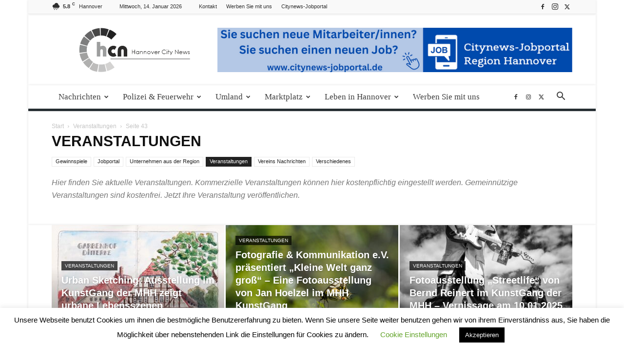

--- FILE ---
content_type: text/html; charset=UTF-8
request_url: https://hannover.citynews-online.de/category/marktplatz/veranstaltungen/page/43/
body_size: 35131
content:
<!doctype html >
<!--[if IE 8]>    <html class="ie8" lang="en"> <![endif]-->
<!--[if IE 9]>    <html class="ie9" lang="en"> <![endif]-->
<!--[if gt IE 8]><!--> <html lang="de"> <!--<![endif]-->
<head>
    <title>Veranstaltungen - Seite 43 von 56 - Hannover City News</title>
    <meta charset="UTF-8" />
    <meta name="viewport" content="width=device-width, initial-scale=1.0">
    <link rel="pingback" href="https://hannover.citynews-online.de/xmlrpc.php" />
    <meta name='robots' content='index, follow, max-image-preview:large, max-snippet:-1, max-video-preview:-1' />
	<style>img:is([sizes="auto" i], [sizes^="auto," i]) { contain-intrinsic-size: 3000px 1500px }</style>
	<link rel="icon" type="image/png" href="https://hannover.citynews-online.de/wp-content/uploads/2019/11/favicon-hannover.jpg">
	<!-- This site is optimized with the Yoast SEO plugin v26.6 - https://yoast.com/wordpress/plugins/seo/ -->
	<meta name="description" content="Hier finden Sie aktuelle Veranstaltungen. Wenn auch Sie eine Veranstaltung bekanntmachen möchten, können Sie das hier tun." />
	<link rel="canonical" href="https://hannover.citynews-online.de/category/marktplatz/veranstaltungen/page/43/" />
	<link rel="prev" href="https://hannover.citynews-online.de/category/marktplatz/veranstaltungen/page/42/" />
	<link rel="next" href="https://hannover.citynews-online.de/category/marktplatz/veranstaltungen/page/44/" />
	<meta property="og:locale" content="de_DE" />
	<meta property="og:type" content="article" />
	<meta property="og:title" content="Veranstaltungen - Seite 43 von 56 - Hannover City News" />
	<meta property="og:description" content="Hier finden Sie aktuelle Veranstaltungen. Wenn auch Sie eine Veranstaltung bekanntmachen möchten, können Sie das hier tun." />
	<meta property="og:url" content="https://hannover.citynews-online.de/category/marktplatz/veranstaltungen/" />
	<meta property="og:site_name" content="Hannover City News" />
	<meta property="og:image" content="https://www.hannover.citynews-online.de/wp-content/uploads/2019/10/Veranstaltungen.png" />
	<script type="application/ld+json" class="yoast-schema-graph">{"@context":"https://schema.org","@graph":[{"@type":"CollectionPage","@id":"https://hannover.citynews-online.de/category/marktplatz/veranstaltungen/","url":"https://hannover.citynews-online.de/category/marktplatz/veranstaltungen/page/43/","name":"Veranstaltungen - Seite 43 von 56 - Hannover City News","isPartOf":{"@id":"https://hannover.citynews-online.de/#website"},"primaryImageOfPage":{"@id":"https://hannover.citynews-online.de/category/marktplatz/veranstaltungen/page/43/#primaryimage"},"image":{"@id":"https://hannover.citynews-online.de/category/marktplatz/veranstaltungen/page/43/#primaryimage"},"thumbnailUrl":"https://hannover.citynews-online.de/wp-content/uploads/2019/03/55826898_362539581256848_1391487683561259008_n.jpg","description":"Hier finden Sie aktuelle Veranstaltungen. Wenn auch Sie eine Veranstaltung bekanntmachen möchten, können Sie das hier tun.","breadcrumb":{"@id":"https://hannover.citynews-online.de/category/marktplatz/veranstaltungen/page/43/#breadcrumb"},"inLanguage":"de"},{"@type":"ImageObject","inLanguage":"de","@id":"https://hannover.citynews-online.de/category/marktplatz/veranstaltungen/page/43/#primaryimage","url":"https://hannover.citynews-online.de/wp-content/uploads/2019/03/55826898_362539581256848_1391487683561259008_n.jpg","contentUrl":"https://hannover.citynews-online.de/wp-content/uploads/2019/03/55826898_362539581256848_1391487683561259008_n.jpg","width":540,"height":720,"caption":"Sarah Weber und Alexandra Ring führten Maja (pinker Pullover), Dionne ( grauer Pullover), Fabia (schwarzer Pullover) und Lena (weißer Pullover) durch das Unternehmen Seidel. (Foto: Seidel Service)"},{"@type":"BreadcrumbList","@id":"https://hannover.citynews-online.de/category/marktplatz/veranstaltungen/page/43/#breadcrumb","itemListElement":[{"@type":"ListItem","position":1,"name":"Startseite","item":"https://hannover.citynews-online.de/"},{"@type":"ListItem","position":2,"name":"Marktplatz","item":"https://hannover.citynews-online.de/category/marktplatz/"},{"@type":"ListItem","position":3,"name":"Veranstaltungen"}]},{"@type":"WebSite","@id":"https://hannover.citynews-online.de/#website","url":"https://hannover.citynews-online.de/","name":"Hannover City News","description":"Ihre Online zeitung für Hannover und die Region","potentialAction":[{"@type":"SearchAction","target":{"@type":"EntryPoint","urlTemplate":"https://hannover.citynews-online.de/?s={search_term_string}"},"query-input":{"@type":"PropertyValueSpecification","valueRequired":true,"valueName":"search_term_string"}}],"inLanguage":"de"}]}</script>
	<!-- / Yoast SEO plugin. -->


<link rel="alternate" type="application/rss+xml" title="Hannover City News &raquo; Feed" href="https://hannover.citynews-online.de/feed/" />
<link rel="alternate" type="application/rss+xml" title="Hannover City News &raquo; Kommentar-Feed" href="https://hannover.citynews-online.de/comments/feed/" />
<link rel="alternate" type="text/calendar" title="Hannover City News &raquo; iCal Feed" href="https://hannover.citynews-online.de/events/?ical=1" />
<link rel="alternate" type="application/rss+xml" title="Hannover City News &raquo; Veranstaltungen Kategorie-Feed" href="https://hannover.citynews-online.de/category/marktplatz/veranstaltungen/feed/" />
<script type="text/javascript">
/* <![CDATA[ */
window._wpemojiSettings = {"baseUrl":"https:\/\/s.w.org\/images\/core\/emoji\/16.0.1\/72x72\/","ext":".png","svgUrl":"https:\/\/s.w.org\/images\/core\/emoji\/16.0.1\/svg\/","svgExt":".svg","source":{"concatemoji":"https:\/\/hannover.citynews-online.de\/wp-includes\/js\/wp-emoji-release.min.js?ver=be093b187d3043d73882e84e707955ff"}};
/*! This file is auto-generated */
!function(s,n){var o,i,e;function c(e){try{var t={supportTests:e,timestamp:(new Date).valueOf()};sessionStorage.setItem(o,JSON.stringify(t))}catch(e){}}function p(e,t,n){e.clearRect(0,0,e.canvas.width,e.canvas.height),e.fillText(t,0,0);var t=new Uint32Array(e.getImageData(0,0,e.canvas.width,e.canvas.height).data),a=(e.clearRect(0,0,e.canvas.width,e.canvas.height),e.fillText(n,0,0),new Uint32Array(e.getImageData(0,0,e.canvas.width,e.canvas.height).data));return t.every(function(e,t){return e===a[t]})}function u(e,t){e.clearRect(0,0,e.canvas.width,e.canvas.height),e.fillText(t,0,0);for(var n=e.getImageData(16,16,1,1),a=0;a<n.data.length;a++)if(0!==n.data[a])return!1;return!0}function f(e,t,n,a){switch(t){case"flag":return n(e,"\ud83c\udff3\ufe0f\u200d\u26a7\ufe0f","\ud83c\udff3\ufe0f\u200b\u26a7\ufe0f")?!1:!n(e,"\ud83c\udde8\ud83c\uddf6","\ud83c\udde8\u200b\ud83c\uddf6")&&!n(e,"\ud83c\udff4\udb40\udc67\udb40\udc62\udb40\udc65\udb40\udc6e\udb40\udc67\udb40\udc7f","\ud83c\udff4\u200b\udb40\udc67\u200b\udb40\udc62\u200b\udb40\udc65\u200b\udb40\udc6e\u200b\udb40\udc67\u200b\udb40\udc7f");case"emoji":return!a(e,"\ud83e\udedf")}return!1}function g(e,t,n,a){var r="undefined"!=typeof WorkerGlobalScope&&self instanceof WorkerGlobalScope?new OffscreenCanvas(300,150):s.createElement("canvas"),o=r.getContext("2d",{willReadFrequently:!0}),i=(o.textBaseline="top",o.font="600 32px Arial",{});return e.forEach(function(e){i[e]=t(o,e,n,a)}),i}function t(e){var t=s.createElement("script");t.src=e,t.defer=!0,s.head.appendChild(t)}"undefined"!=typeof Promise&&(o="wpEmojiSettingsSupports",i=["flag","emoji"],n.supports={everything:!0,everythingExceptFlag:!0},e=new Promise(function(e){s.addEventListener("DOMContentLoaded",e,{once:!0})}),new Promise(function(t){var n=function(){try{var e=JSON.parse(sessionStorage.getItem(o));if("object"==typeof e&&"number"==typeof e.timestamp&&(new Date).valueOf()<e.timestamp+604800&&"object"==typeof e.supportTests)return e.supportTests}catch(e){}return null}();if(!n){if("undefined"!=typeof Worker&&"undefined"!=typeof OffscreenCanvas&&"undefined"!=typeof URL&&URL.createObjectURL&&"undefined"!=typeof Blob)try{var e="postMessage("+g.toString()+"("+[JSON.stringify(i),f.toString(),p.toString(),u.toString()].join(",")+"));",a=new Blob([e],{type:"text/javascript"}),r=new Worker(URL.createObjectURL(a),{name:"wpTestEmojiSupports"});return void(r.onmessage=function(e){c(n=e.data),r.terminate(),t(n)})}catch(e){}c(n=g(i,f,p,u))}t(n)}).then(function(e){for(var t in e)n.supports[t]=e[t],n.supports.everything=n.supports.everything&&n.supports[t],"flag"!==t&&(n.supports.everythingExceptFlag=n.supports.everythingExceptFlag&&n.supports[t]);n.supports.everythingExceptFlag=n.supports.everythingExceptFlag&&!n.supports.flag,n.DOMReady=!1,n.readyCallback=function(){n.DOMReady=!0}}).then(function(){return e}).then(function(){var e;n.supports.everything||(n.readyCallback(),(e=n.source||{}).concatemoji?t(e.concatemoji):e.wpemoji&&e.twemoji&&(t(e.twemoji),t(e.wpemoji)))}))}((window,document),window._wpemojiSettings);
/* ]]> */
</script>
<!-- hannover.citynews-online.de is managing ads with Advanced Ads 2.0.14 – https://wpadvancedads.com/ --><script id="citynewsready">
			window.advanced_ads_ready=function(e,a){a=a||"complete";var d=function(e){return"interactive"===a?"loading"!==e:"complete"===e};d(document.readyState)?e():document.addEventListener("readystatechange",(function(a){d(a.target.readyState)&&e()}),{once:"interactive"===a})},window.advanced_ads_ready_queue=window.advanced_ads_ready_queue||[];		</script>
		<link rel='stylesheet' id='tribe-events-pro-mini-calendar-block-styles-css' href='https://hannover.citynews-online.de/wp-content/plugins/events-calendar-pro/build/css/tribe-events-pro-mini-calendar-block.css?ver=7.7.11' type='text/css' media='all' />
<style id='wp-emoji-styles-inline-css' type='text/css'>

	img.wp-smiley, img.emoji {
		display: inline !important;
		border: none !important;
		box-shadow: none !important;
		height: 1em !important;
		width: 1em !important;
		margin: 0 0.07em !important;
		vertical-align: -0.1em !important;
		background: none !important;
		padding: 0 !important;
	}
</style>
<style id='classic-theme-styles-inline-css' type='text/css'>
/*! This file is auto-generated */
.wp-block-button__link{color:#fff;background-color:#32373c;border-radius:9999px;box-shadow:none;text-decoration:none;padding:calc(.667em + 2px) calc(1.333em + 2px);font-size:1.125em}.wp-block-file__button{background:#32373c;color:#fff;text-decoration:none}
</style>
<style id='global-styles-inline-css' type='text/css'>
:root{--wp--preset--aspect-ratio--square: 1;--wp--preset--aspect-ratio--4-3: 4/3;--wp--preset--aspect-ratio--3-4: 3/4;--wp--preset--aspect-ratio--3-2: 3/2;--wp--preset--aspect-ratio--2-3: 2/3;--wp--preset--aspect-ratio--16-9: 16/9;--wp--preset--aspect-ratio--9-16: 9/16;--wp--preset--color--black: #000000;--wp--preset--color--cyan-bluish-gray: #abb8c3;--wp--preset--color--white: #ffffff;--wp--preset--color--pale-pink: #f78da7;--wp--preset--color--vivid-red: #cf2e2e;--wp--preset--color--luminous-vivid-orange: #ff6900;--wp--preset--color--luminous-vivid-amber: #fcb900;--wp--preset--color--light-green-cyan: #7bdcb5;--wp--preset--color--vivid-green-cyan: #00d084;--wp--preset--color--pale-cyan-blue: #8ed1fc;--wp--preset--color--vivid-cyan-blue: #0693e3;--wp--preset--color--vivid-purple: #9b51e0;--wp--preset--gradient--vivid-cyan-blue-to-vivid-purple: linear-gradient(135deg,rgba(6,147,227,1) 0%,rgb(155,81,224) 100%);--wp--preset--gradient--light-green-cyan-to-vivid-green-cyan: linear-gradient(135deg,rgb(122,220,180) 0%,rgb(0,208,130) 100%);--wp--preset--gradient--luminous-vivid-amber-to-luminous-vivid-orange: linear-gradient(135deg,rgba(252,185,0,1) 0%,rgba(255,105,0,1) 100%);--wp--preset--gradient--luminous-vivid-orange-to-vivid-red: linear-gradient(135deg,rgba(255,105,0,1) 0%,rgb(207,46,46) 100%);--wp--preset--gradient--very-light-gray-to-cyan-bluish-gray: linear-gradient(135deg,rgb(238,238,238) 0%,rgb(169,184,195) 100%);--wp--preset--gradient--cool-to-warm-spectrum: linear-gradient(135deg,rgb(74,234,220) 0%,rgb(151,120,209) 20%,rgb(207,42,186) 40%,rgb(238,44,130) 60%,rgb(251,105,98) 80%,rgb(254,248,76) 100%);--wp--preset--gradient--blush-light-purple: linear-gradient(135deg,rgb(255,206,236) 0%,rgb(152,150,240) 100%);--wp--preset--gradient--blush-bordeaux: linear-gradient(135deg,rgb(254,205,165) 0%,rgb(254,45,45) 50%,rgb(107,0,62) 100%);--wp--preset--gradient--luminous-dusk: linear-gradient(135deg,rgb(255,203,112) 0%,rgb(199,81,192) 50%,rgb(65,88,208) 100%);--wp--preset--gradient--pale-ocean: linear-gradient(135deg,rgb(255,245,203) 0%,rgb(182,227,212) 50%,rgb(51,167,181) 100%);--wp--preset--gradient--electric-grass: linear-gradient(135deg,rgb(202,248,128) 0%,rgb(113,206,126) 100%);--wp--preset--gradient--midnight: linear-gradient(135deg,rgb(2,3,129) 0%,rgb(40,116,252) 100%);--wp--preset--font-size--small: 11px;--wp--preset--font-size--medium: 20px;--wp--preset--font-size--large: 32px;--wp--preset--font-size--x-large: 42px;--wp--preset--font-size--regular: 15px;--wp--preset--font-size--larger: 50px;--wp--preset--spacing--20: 0.44rem;--wp--preset--spacing--30: 0.67rem;--wp--preset--spacing--40: 1rem;--wp--preset--spacing--50: 1.5rem;--wp--preset--spacing--60: 2.25rem;--wp--preset--spacing--70: 3.38rem;--wp--preset--spacing--80: 5.06rem;--wp--preset--shadow--natural: 6px 6px 9px rgba(0, 0, 0, 0.2);--wp--preset--shadow--deep: 12px 12px 50px rgba(0, 0, 0, 0.4);--wp--preset--shadow--sharp: 6px 6px 0px rgba(0, 0, 0, 0.2);--wp--preset--shadow--outlined: 6px 6px 0px -3px rgba(255, 255, 255, 1), 6px 6px rgba(0, 0, 0, 1);--wp--preset--shadow--crisp: 6px 6px 0px rgba(0, 0, 0, 1);}:where(.is-layout-flex){gap: 0.5em;}:where(.is-layout-grid){gap: 0.5em;}body .is-layout-flex{display: flex;}.is-layout-flex{flex-wrap: wrap;align-items: center;}.is-layout-flex > :is(*, div){margin: 0;}body .is-layout-grid{display: grid;}.is-layout-grid > :is(*, div){margin: 0;}:where(.wp-block-columns.is-layout-flex){gap: 2em;}:where(.wp-block-columns.is-layout-grid){gap: 2em;}:where(.wp-block-post-template.is-layout-flex){gap: 1.25em;}:where(.wp-block-post-template.is-layout-grid){gap: 1.25em;}.has-black-color{color: var(--wp--preset--color--black) !important;}.has-cyan-bluish-gray-color{color: var(--wp--preset--color--cyan-bluish-gray) !important;}.has-white-color{color: var(--wp--preset--color--white) !important;}.has-pale-pink-color{color: var(--wp--preset--color--pale-pink) !important;}.has-vivid-red-color{color: var(--wp--preset--color--vivid-red) !important;}.has-luminous-vivid-orange-color{color: var(--wp--preset--color--luminous-vivid-orange) !important;}.has-luminous-vivid-amber-color{color: var(--wp--preset--color--luminous-vivid-amber) !important;}.has-light-green-cyan-color{color: var(--wp--preset--color--light-green-cyan) !important;}.has-vivid-green-cyan-color{color: var(--wp--preset--color--vivid-green-cyan) !important;}.has-pale-cyan-blue-color{color: var(--wp--preset--color--pale-cyan-blue) !important;}.has-vivid-cyan-blue-color{color: var(--wp--preset--color--vivid-cyan-blue) !important;}.has-vivid-purple-color{color: var(--wp--preset--color--vivid-purple) !important;}.has-black-background-color{background-color: var(--wp--preset--color--black) !important;}.has-cyan-bluish-gray-background-color{background-color: var(--wp--preset--color--cyan-bluish-gray) !important;}.has-white-background-color{background-color: var(--wp--preset--color--white) !important;}.has-pale-pink-background-color{background-color: var(--wp--preset--color--pale-pink) !important;}.has-vivid-red-background-color{background-color: var(--wp--preset--color--vivid-red) !important;}.has-luminous-vivid-orange-background-color{background-color: var(--wp--preset--color--luminous-vivid-orange) !important;}.has-luminous-vivid-amber-background-color{background-color: var(--wp--preset--color--luminous-vivid-amber) !important;}.has-light-green-cyan-background-color{background-color: var(--wp--preset--color--light-green-cyan) !important;}.has-vivid-green-cyan-background-color{background-color: var(--wp--preset--color--vivid-green-cyan) !important;}.has-pale-cyan-blue-background-color{background-color: var(--wp--preset--color--pale-cyan-blue) !important;}.has-vivid-cyan-blue-background-color{background-color: var(--wp--preset--color--vivid-cyan-blue) !important;}.has-vivid-purple-background-color{background-color: var(--wp--preset--color--vivid-purple) !important;}.has-black-border-color{border-color: var(--wp--preset--color--black) !important;}.has-cyan-bluish-gray-border-color{border-color: var(--wp--preset--color--cyan-bluish-gray) !important;}.has-white-border-color{border-color: var(--wp--preset--color--white) !important;}.has-pale-pink-border-color{border-color: var(--wp--preset--color--pale-pink) !important;}.has-vivid-red-border-color{border-color: var(--wp--preset--color--vivid-red) !important;}.has-luminous-vivid-orange-border-color{border-color: var(--wp--preset--color--luminous-vivid-orange) !important;}.has-luminous-vivid-amber-border-color{border-color: var(--wp--preset--color--luminous-vivid-amber) !important;}.has-light-green-cyan-border-color{border-color: var(--wp--preset--color--light-green-cyan) !important;}.has-vivid-green-cyan-border-color{border-color: var(--wp--preset--color--vivid-green-cyan) !important;}.has-pale-cyan-blue-border-color{border-color: var(--wp--preset--color--pale-cyan-blue) !important;}.has-vivid-cyan-blue-border-color{border-color: var(--wp--preset--color--vivid-cyan-blue) !important;}.has-vivid-purple-border-color{border-color: var(--wp--preset--color--vivid-purple) !important;}.has-vivid-cyan-blue-to-vivid-purple-gradient-background{background: var(--wp--preset--gradient--vivid-cyan-blue-to-vivid-purple) !important;}.has-light-green-cyan-to-vivid-green-cyan-gradient-background{background: var(--wp--preset--gradient--light-green-cyan-to-vivid-green-cyan) !important;}.has-luminous-vivid-amber-to-luminous-vivid-orange-gradient-background{background: var(--wp--preset--gradient--luminous-vivid-amber-to-luminous-vivid-orange) !important;}.has-luminous-vivid-orange-to-vivid-red-gradient-background{background: var(--wp--preset--gradient--luminous-vivid-orange-to-vivid-red) !important;}.has-very-light-gray-to-cyan-bluish-gray-gradient-background{background: var(--wp--preset--gradient--very-light-gray-to-cyan-bluish-gray) !important;}.has-cool-to-warm-spectrum-gradient-background{background: var(--wp--preset--gradient--cool-to-warm-spectrum) !important;}.has-blush-light-purple-gradient-background{background: var(--wp--preset--gradient--blush-light-purple) !important;}.has-blush-bordeaux-gradient-background{background: var(--wp--preset--gradient--blush-bordeaux) !important;}.has-luminous-dusk-gradient-background{background: var(--wp--preset--gradient--luminous-dusk) !important;}.has-pale-ocean-gradient-background{background: var(--wp--preset--gradient--pale-ocean) !important;}.has-electric-grass-gradient-background{background: var(--wp--preset--gradient--electric-grass) !important;}.has-midnight-gradient-background{background: var(--wp--preset--gradient--midnight) !important;}.has-small-font-size{font-size: var(--wp--preset--font-size--small) !important;}.has-medium-font-size{font-size: var(--wp--preset--font-size--medium) !important;}.has-large-font-size{font-size: var(--wp--preset--font-size--large) !important;}.has-x-large-font-size{font-size: var(--wp--preset--font-size--x-large) !important;}
:where(.wp-block-post-template.is-layout-flex){gap: 1.25em;}:where(.wp-block-post-template.is-layout-grid){gap: 1.25em;}
:where(.wp-block-columns.is-layout-flex){gap: 2em;}:where(.wp-block-columns.is-layout-grid){gap: 2em;}
:root :where(.wp-block-pullquote){font-size: 1.5em;line-height: 1.6;}
</style>
<link rel='stylesheet' id='cookie-law-info-css' href='https://hannover.citynews-online.de/wp-content/plugins/cookie-law-info/legacy/public/css/cookie-law-info-public.css?ver=3.3.8' type='text/css' media='all' />
<link rel='stylesheet' id='cookie-law-info-gdpr-css' href='https://hannover.citynews-online.de/wp-content/plugins/cookie-law-info/legacy/public/css/cookie-law-info-gdpr.css?ver=3.3.8' type='text/css' media='all' />
<link rel='stylesheet' id='td-plugin-multi-purpose-css' href='https://hannover.citynews-online.de/wp-content/plugins/td-composer/td-multi-purpose/style.css?ver=492e3cf54bd42df3b24a3de8e2307cafx' type='text/css' media='all' />
<link rel='stylesheet' id='td-theme-css' href='https://hannover.citynews-online.de/wp-content/themes/Newspaper/style.css?ver=12.7.1' type='text/css' media='all' />
<style id='td-theme-inline-css' type='text/css'>@media (max-width:767px){.td-header-desktop-wrap{display:none}}@media (min-width:767px){.td-header-mobile-wrap{display:none}}</style>
<link rel='stylesheet' id='td-legacy-framework-front-style-css' href='https://hannover.citynews-online.de/wp-content/plugins/td-composer/legacy/Newspaper/assets/css/td_legacy_main.css?ver=492e3cf54bd42df3b24a3de8e2307cafx' type='text/css' media='all' />
<link rel='stylesheet' id='td-standard-pack-framework-front-style-css' href='https://hannover.citynews-online.de/wp-content/plugins/td-standard-pack/Newspaper/assets/css/td_standard_pack_main.css?ver=8ae1459a1d876d507918f73cef68310e' type='text/css' media='all' />
<link rel='stylesheet' id='td-theme-demo-style-css' href='https://hannover.citynews-online.de/wp-content/plugins/td-composer/legacy/Newspaper/includes/demos/magazine/demo_style.css?ver=12.7.1' type='text/css' media='all' />
<link rel='stylesheet' id='tdb_style_cloud_templates_front-css' href='https://hannover.citynews-online.de/wp-content/plugins/td-cloud-library/assets/css/tdb_main.css?ver=d578089f160957352b9b4ca6d880fd8f' type='text/css' media='all' />
<script type="text/javascript" src="https://hannover.citynews-online.de/wp-includes/js/jquery/jquery.min.js?ver=3.7.1" id="jquery-core-js"></script>
<script type="text/javascript" src="https://hannover.citynews-online.de/wp-includes/js/jquery/jquery-migrate.min.js?ver=3.4.1" id="jquery-migrate-js"></script>
<script type="text/javascript" id="file_uploads_nfpluginsettings-js-extra">
/* <![CDATA[ */
var params = {"clearLogRestUrl":"https:\/\/hannover.citynews-online.de\/wp-json\/nf-file-uploads\/debug-log\/delete-all","clearLogButtonId":"file_uploads_clear_debug_logger","downloadLogRestUrl":"https:\/\/hannover.citynews-online.de\/wp-json\/nf-file-uploads\/debug-log\/get-all","downloadLogButtonId":"file_uploads_download_debug_logger"};
/* ]]> */
</script>
<script type="text/javascript" src="https://hannover.citynews-online.de/wp-content/plugins/ninja-forms-uploads/assets/js/nfpluginsettings.js?ver=3.3.21" id="file_uploads_nfpluginsettings-js"></script>
<script type="text/javascript" id="cookie-law-info-js-extra">
/* <![CDATA[ */
var Cli_Data = {"nn_cookie_ids":[],"cookielist":[],"non_necessary_cookies":[],"ccpaEnabled":"","ccpaRegionBased":"","ccpaBarEnabled":"","strictlyEnabled":["necessary","obligatoire"],"ccpaType":"gdpr","js_blocking":"","custom_integration":"","triggerDomRefresh":"","secure_cookies":""};
var cli_cookiebar_settings = {"animate_speed_hide":"500","animate_speed_show":"500","background":"#FFF","border":"#b1a6a6c2","border_on":"","button_1_button_colour":"#000","button_1_button_hover":"#000000","button_1_link_colour":"#fff","button_1_as_button":"1","button_1_new_win":"","button_2_button_colour":"#333","button_2_button_hover":"#292929","button_2_link_colour":"#444","button_2_as_button":"","button_2_hidebar":"","button_3_button_colour":"#000","button_3_button_hover":"#000000","button_3_link_colour":"#fff","button_3_as_button":"1","button_3_new_win":"","button_4_button_colour":"#000","button_4_button_hover":"#000000","button_4_link_colour":"#62a329","button_4_as_button":"","button_7_button_colour":"#61a229","button_7_button_hover":"#4e8221","button_7_link_colour":"#fff","button_7_as_button":"1","button_7_new_win":"","font_family":"inherit","header_fix":"","notify_animate_hide":"1","notify_animate_show":"","notify_div_id":"#cookie-law-info-bar","notify_position_horizontal":"right","notify_position_vertical":"bottom","scroll_close":"","scroll_close_reload":"","accept_close_reload":"","reject_close_reload":"","showagain_tab":"","showagain_background":"#fff","showagain_border":"#000","showagain_div_id":"#cookie-law-info-again","showagain_x_position":"100px","text":"#000","show_once_yn":"","show_once":"10000","logging_on":"","as_popup":"","popup_overlay":"1","bar_heading_text":"","cookie_bar_as":"banner","popup_showagain_position":"bottom-right","widget_position":"left"};
var log_object = {"ajax_url":"https:\/\/hannover.citynews-online.de\/wp-admin\/admin-ajax.php"};
/* ]]> */
</script>
<script type="text/javascript" src="https://hannover.citynews-online.de/wp-content/plugins/cookie-law-info/legacy/public/js/cookie-law-info-public.js?ver=3.3.8" id="cookie-law-info-js"></script>
<script type="text/javascript" id="3d-flip-book-client-locale-loader-js-extra">
/* <![CDATA[ */
var FB3D_CLIENT_LOCALE = {"ajaxurl":"https:\/\/hannover.citynews-online.de\/wp-admin\/admin-ajax.php","dictionary":{"Table of contents":"Table of contents","Close":"Close","Bookmarks":"Bookmarks","Thumbnails":"Thumbnails","Search":"Search","Share":"Share","Facebook":"Facebook","Twitter":"Twitter","Email":"Email","Play":"Play","Previous page":"Previous page","Next page":"Next page","Zoom in":"Zoom in","Zoom out":"Zoom out","Fit view":"Fit view","Auto play":"Auto play","Full screen":"Full screen","More":"More","Smart pan":"Smart pan","Single page":"Single page","Sounds":"Sounds","Stats":"Stats","Print":"Print","Download":"Download","Goto first page":"Goto first page","Goto last page":"Goto last page"},"images":"https:\/\/hannover.citynews-online.de\/wp-content\/plugins\/interactive-3d-flipbook-powered-physics-engine\/assets\/images\/","jsData":{"urls":[],"posts":{"ids_mis":[],"ids":[]},"pages":[],"firstPages":[],"bookCtrlProps":[],"bookTemplates":[]},"key":"3d-flip-book","pdfJS":{"pdfJsLib":"https:\/\/hannover.citynews-online.de\/wp-content\/plugins\/interactive-3d-flipbook-powered-physics-engine\/assets\/js\/pdf.min.js?ver=4.3.136","pdfJsWorker":"https:\/\/hannover.citynews-online.de\/wp-content\/plugins\/interactive-3d-flipbook-powered-physics-engine\/assets\/js\/pdf.worker.js?ver=4.3.136","stablePdfJsLib":"https:\/\/hannover.citynews-online.de\/wp-content\/plugins\/interactive-3d-flipbook-powered-physics-engine\/assets\/js\/stable\/pdf.min.js?ver=2.5.207","stablePdfJsWorker":"https:\/\/hannover.citynews-online.de\/wp-content\/plugins\/interactive-3d-flipbook-powered-physics-engine\/assets\/js\/stable\/pdf.worker.js?ver=2.5.207","pdfJsCMapUrl":"https:\/\/hannover.citynews-online.de\/wp-content\/plugins\/interactive-3d-flipbook-powered-physics-engine\/assets\/cmaps\/"},"cacheurl":"https:\/\/hannover.citynews-online.de\/wp-content\/uploads\/3d-flip-book\/cache\/","pluginsurl":"https:\/\/hannover.citynews-online.de\/wp-content\/plugins\/","pluginurl":"https:\/\/hannover.citynews-online.de\/wp-content\/plugins\/interactive-3d-flipbook-powered-physics-engine\/","thumbnailSize":{"width":"150","height":"150"},"version":"1.16.17"};
/* ]]> */
</script>
<script type="text/javascript" src="https://hannover.citynews-online.de/wp-content/plugins/interactive-3d-flipbook-powered-physics-engine/assets/js/client-locale-loader.js?ver=1.16.17" id="3d-flip-book-client-locale-loader-js" async="async" data-wp-strategy="async"></script>
<script type="text/javascript" id="advanced-ads-advanced-js-js-extra">
/* <![CDATA[ */
var advads_options = {"blog_id":"1","privacy":{"enabled":false,"state":"not_needed"}};
/* ]]> */
</script>
<script type="text/javascript" src="https://hannover.citynews-online.de/wp-content/plugins/advanced-ads/public/assets/js/advanced.min.js?ver=2.0.14" id="advanced-ads-advanced-js-js"></script>
<link rel="https://api.w.org/" href="https://hannover.citynews-online.de/wp-json/" /><link rel="alternate" title="JSON" type="application/json" href="https://hannover.citynews-online.de/wp-json/wp/v2/categories/9" /><link rel="EditURI" type="application/rsd+xml" title="RSD" href="https://hannover.citynews-online.de/xmlrpc.php?rsd" />

<meta name="tec-api-version" content="v1"><meta name="tec-api-origin" content="https://hannover.citynews-online.de"><link rel="alternate" href="https://hannover.citynews-online.de/wp-json/tribe/events/v1/" /><script>advads_items = { conditions: {}, display_callbacks: {}, display_effect_callbacks: {}, hide_callbacks: {}, backgrounds: {}, effect_durations: {}, close_functions: {}, showed: [] };</script><style type="text/css" id="citynewslayer-custom-css"></style>    <script>
        window.tdb_global_vars = {"wpRestUrl":"https:\/\/hannover.citynews-online.de\/wp-json\/","permalinkStructure":"\/%category%\/%postname%\/"};
        window.tdb_p_autoload_vars = {"isAjax":false,"isAdminBarShowing":false};
    </script>
    
    <style id="tdb-global-colors">:root{--accent-color:#fff}</style>

    
	      <meta name="onesignal" content="wordpress-plugin"/>
            <script>

      window.OneSignalDeferred = window.OneSignalDeferred || [];

      OneSignalDeferred.push(function(OneSignal) {
        var oneSignal_options = {};
        window._oneSignalInitOptions = oneSignal_options;

        oneSignal_options['serviceWorkerParam'] = { scope: '/' };
oneSignal_options['serviceWorkerPath'] = 'OneSignalSDKWorker.js.php';

        OneSignal.Notifications.setDefaultUrl("https://hannover.citynews-online.de");

        oneSignal_options['wordpress'] = true;
oneSignal_options['appId'] = '362d30fc-5107-4a4d-9086-2ce9576b15f6';
oneSignal_options['allowLocalhostAsSecureOrigin'] = true;
oneSignal_options['welcomeNotification'] = { };
oneSignal_options['welcomeNotification']['title'] = "";
oneSignal_options['welcomeNotification']['message'] = "Danke für Ihre Anmeldung beim Garbsen City News PUSH-Dienst";
oneSignal_options['path'] = "https://hannover.citynews-online.de/wp-content/plugins/onesignal-free-web-push-notifications/sdk_files/";
oneSignal_options['safari_web_id'] = "web.onesignal.auto.1eefdcba-87f2-4a15-8d17-af25282308b9";
oneSignal_options['persistNotification'] = true;
oneSignal_options['promptOptions'] = { };
oneSignal_options['promptOptions']['actionMessage'] = "Bleiben Sie informiert mit unserem PUSH-Nachrichtendienst! Alle Updates direkt auf ihr Gerät.";
oneSignal_options['promptOptions']['acceptButtonText'] = "ERLAUBEN";
oneSignal_options['promptOptions']['cancelButtonText'] = "NEIN DANKE";
              OneSignal.init(window._oneSignalInitOptions);
              OneSignal.Slidedown.promptPush()      });

      function documentInitOneSignal() {
        var oneSignal_elements = document.getElementsByClassName("OneSignal-prompt");

        var oneSignalLinkClickHandler = function(event) { OneSignal.Notifications.requestPermission(); event.preventDefault(); };        for(var i = 0; i < oneSignal_elements.length; i++)
          oneSignal_elements[i].addEventListener('click', oneSignalLinkClickHandler, false);
      }

      if (document.readyState === 'complete') {
           documentInitOneSignal();
      }
      else {
           window.addEventListener("load", function(event){
               documentInitOneSignal();
          });
      }
    </script>
		<script type="text/javascript">
			var advadsCfpQueue = [];
			var advadsCfpAd = function( adID ) {
				if ( 'undefined' === typeof advadsProCfp ) {
					advadsCfpQueue.push( adID )
				} else {
					advadsProCfp.addElement( adID )
				}
			}
		</script>
		
<!-- JS generated by theme -->

<script type="text/javascript" id="td-generated-header-js">
    
    

	    var tdBlocksArray = []; //here we store all the items for the current page

	    // td_block class - each ajax block uses a object of this class for requests
	    function tdBlock() {
		    this.id = '';
		    this.block_type = 1; //block type id (1-234 etc)
		    this.atts = '';
		    this.td_column_number = '';
		    this.td_current_page = 1; //
		    this.post_count = 0; //from wp
		    this.found_posts = 0; //from wp
		    this.max_num_pages = 0; //from wp
		    this.td_filter_value = ''; //current live filter value
		    this.is_ajax_running = false;
		    this.td_user_action = ''; // load more or infinite loader (used by the animation)
		    this.header_color = '';
		    this.ajax_pagination_infinite_stop = ''; //show load more at page x
	    }

        // td_js_generator - mini detector
        ( function () {
            var htmlTag = document.getElementsByTagName("html")[0];

	        if ( navigator.userAgent.indexOf("MSIE 10.0") > -1 ) {
                htmlTag.className += ' ie10';
            }

            if ( !!navigator.userAgent.match(/Trident.*rv\:11\./) ) {
                htmlTag.className += ' ie11';
            }

	        if ( navigator.userAgent.indexOf("Edge") > -1 ) {
                htmlTag.className += ' ieEdge';
            }

            if ( /(iPad|iPhone|iPod)/g.test(navigator.userAgent) ) {
                htmlTag.className += ' td-md-is-ios';
            }

            var user_agent = navigator.userAgent.toLowerCase();
            if ( user_agent.indexOf("android") > -1 ) {
                htmlTag.className += ' td-md-is-android';
            }

            if ( -1 !== navigator.userAgent.indexOf('Mac OS X')  ) {
                htmlTag.className += ' td-md-is-os-x';
            }

            if ( /chrom(e|ium)/.test(navigator.userAgent.toLowerCase()) ) {
               htmlTag.className += ' td-md-is-chrome';
            }

            if ( -1 !== navigator.userAgent.indexOf('Firefox') ) {
                htmlTag.className += ' td-md-is-firefox';
            }

            if ( -1 !== navigator.userAgent.indexOf('Safari') && -1 === navigator.userAgent.indexOf('Chrome') ) {
                htmlTag.className += ' td-md-is-safari';
            }

            if( -1 !== navigator.userAgent.indexOf('IEMobile') ){
                htmlTag.className += ' td-md-is-iemobile';
            }

        })();

        var tdLocalCache = {};

        ( function () {
            "use strict";

            tdLocalCache = {
                data: {},
                remove: function (resource_id) {
                    delete tdLocalCache.data[resource_id];
                },
                exist: function (resource_id) {
                    return tdLocalCache.data.hasOwnProperty(resource_id) && tdLocalCache.data[resource_id] !== null;
                },
                get: function (resource_id) {
                    return tdLocalCache.data[resource_id];
                },
                set: function (resource_id, cachedData) {
                    tdLocalCache.remove(resource_id);
                    tdLocalCache.data[resource_id] = cachedData;
                }
            };
        })();

    
    
var td_viewport_interval_list=[{"limitBottom":767,"sidebarWidth":228},{"limitBottom":1018,"sidebarWidth":300},{"limitBottom":1140,"sidebarWidth":324}];
var tds_general_modal_image="yes";
var tdc_is_installed="yes";
var tdc_domain_active=false;
var td_ajax_url="https:\/\/hannover.citynews-online.de\/wp-admin\/admin-ajax.php?td_theme_name=Newspaper&v=12.7.1";
var td_get_template_directory_uri="https:\/\/hannover.citynews-online.de\/wp-content\/plugins\/td-composer\/legacy\/common";
var tds_snap_menu="snap";
var tds_logo_on_sticky="show";
var tds_header_style="";
var td_please_wait="Bitte warten...";
var td_email_user_pass_incorrect="Benutzername oder Passwort falsch!";
var td_email_user_incorrect="E-Mail-Adresse oder Benutzername falsch!";
var td_email_incorrect="E-Mail-Adresse nicht korrekt!";
var td_user_incorrect="Username incorrect!";
var td_email_user_empty="Email or username empty!";
var td_pass_empty="Pass empty!";
var td_pass_pattern_incorrect="Invalid Pass Pattern!";
var td_retype_pass_incorrect="Retyped Pass incorrect!";
var tds_more_articles_on_post_enable="show";
var tds_more_articles_on_post_time_to_wait="1";
var tds_more_articles_on_post_pages_distance_from_top=0;
var tds_captcha="";
var tds_theme_color_site_wide="#283136";
var tds_smart_sidebar="enabled";
var tdThemeName="Newspaper";
var tdThemeNameWl="Newspaper";
var td_magnific_popup_translation_tPrev="Vorherige (Pfeiltaste links)";
var td_magnific_popup_translation_tNext="Weiter (rechte Pfeiltaste)";
var td_magnific_popup_translation_tCounter="%curr% von %total%";
var td_magnific_popup_translation_ajax_tError="Der Inhalt von %url% konnte nicht geladen werden.";
var td_magnific_popup_translation_image_tError="Das Bild #%curr% konnte nicht geladen werden.";
var tdBlockNonce="4b4bd9e48f";
var tdMobileMenu="enabled";
var tdMobileSearch="enabled";
var tdsDateFormat="l, d. F o";
var tdDateNamesI18n={"month_names":["Januar","Februar","M\u00e4rz","April","Mai","Juni","Juli","August","September","Oktober","November","Dezember"],"month_names_short":["Jan.","Feb.","M\u00e4rz","Apr.","Mai","Juni","Juli","Aug.","Sep.","Okt.","Nov.","Dez."],"day_names":["Sonntag","Montag","Dienstag","Mittwoch","Donnerstag","Freitag","Samstag"],"day_names_short":["So.","Mo.","Di.","Mi.","Do.","Fr.","Sa."]};
var tdb_modal_confirm="Speichern";
var tdb_modal_cancel="Stornieren";
var tdb_modal_confirm_alt="Ja";
var tdb_modal_cancel_alt="NEIN";
var td_deploy_mode="deploy";
var td_ad_background_click_link="";
var td_ad_background_click_target="";
</script>


<!-- Header style compiled by theme -->

<style>.td-menu-background,.td-search-background{background-image:url('https://hannover.citynews-online.de/wp-content/uploads/2019/09/using-device-1577035_960_720-200x300.jpg')}ul.sf-menu>.menu-item>a{font-family:ABeeZee;font-size:17px;font-weight:normal;text-transform:none}.white-popup-block:before{background-image:url('https://hannover.citynews-online.de/wp-content/uploads/2019/09/using-device-1577035_960_720-200x300.jpg')}:root{--td_excl_label:'EXKLUSIV';--td_theme_color:#283136;--td_slider_text:rgba(40,49,54,0.7);--td_text_header_color:#222222;--td_mobile_menu_color:#ffffff;--td_mobile_icons_color:#283136;--td_mobile_gradient_one_mob:rgba(69,132,112,0.85);--td_mobile_gradient_two_mob:rgba(18,129,153,0.85);--td_mobile_text_active_color:#e9ed6c;--td_page_content_color:#111111;--td_login_gradient_one:rgba(69,132,112,0.8);--td_login_gradient_two:rgba(18,129,153,0.85)}.td-header-style-12 .td-header-menu-wrap-full,.td-header-style-12 .td-affix,.td-grid-style-1.td-hover-1 .td-big-grid-post:hover .td-post-category,.td-grid-style-5.td-hover-1 .td-big-grid-post:hover .td-post-category,.td_category_template_3 .td-current-sub-category,.td_category_template_8 .td-category-header .td-category a.td-current-sub-category,.td_category_template_4 .td-category-siblings .td-category a:hover,.td_block_big_grid_9.td-grid-style-1 .td-post-category,.td_block_big_grid_9.td-grid-style-5 .td-post-category,.td-grid-style-6.td-hover-1 .td-module-thumb:after,.tdm-menu-active-style5 .td-header-menu-wrap .sf-menu>.current-menu-item>a,.tdm-menu-active-style5 .td-header-menu-wrap .sf-menu>.current-menu-ancestor>a,.tdm-menu-active-style5 .td-header-menu-wrap .sf-menu>.current-category-ancestor>a,.tdm-menu-active-style5 .td-header-menu-wrap .sf-menu>li>a:hover,.tdm-menu-active-style5 .td-header-menu-wrap .sf-menu>.sfHover>a{background-color:#283136}.td_mega_menu_sub_cats .cur-sub-cat,.td-mega-span h3 a:hover,.td_mod_mega_menu:hover .entry-title a,.header-search-wrap .result-msg a:hover,.td-header-top-menu .td-drop-down-search .td_module_wrap:hover .entry-title a,.td-header-top-menu .td-icon-search:hover,.td-header-wrap .result-msg a:hover,.top-header-menu li a:hover,.top-header-menu .current-menu-item>a,.top-header-menu .current-menu-ancestor>a,.top-header-menu .current-category-ancestor>a,.td-social-icon-wrap>a:hover,.td-header-sp-top-widget .td-social-icon-wrap a:hover,.td_mod_related_posts:hover h3>a,.td-post-template-11 .td-related-title .td-related-left:hover,.td-post-template-11 .td-related-title .td-related-right:hover,.td-post-template-11 .td-related-title .td-cur-simple-item,.td-post-template-11 .td_block_related_posts .td-next-prev-wrap a:hover,.td-category-header .td-pulldown-category-filter-link:hover,.td-category-siblings .td-subcat-dropdown a:hover,.td-category-siblings .td-subcat-dropdown a.td-current-sub-category,.footer-text-wrap .footer-email-wrap a,.footer-social-wrap a:hover,.td_module_17 .td-read-more a:hover,.td_module_18 .td-read-more a:hover,.td_module_19 .td-post-author-name a:hover,.td-pulldown-syle-2 .td-subcat-dropdown:hover .td-subcat-more span,.td-pulldown-syle-2 .td-subcat-dropdown:hover .td-subcat-more i,.td-pulldown-syle-3 .td-subcat-dropdown:hover .td-subcat-more span,.td-pulldown-syle-3 .td-subcat-dropdown:hover .td-subcat-more i,.tdm-menu-active-style3 .tdm-header.td-header-wrap .sf-menu>.current-category-ancestor>a,.tdm-menu-active-style3 .tdm-header.td-header-wrap .sf-menu>.current-menu-ancestor>a,.tdm-menu-active-style3 .tdm-header.td-header-wrap .sf-menu>.current-menu-item>a,.tdm-menu-active-style3 .tdm-header.td-header-wrap .sf-menu>.sfHover>a,.tdm-menu-active-style3 .tdm-header.td-header-wrap .sf-menu>li>a:hover{color:#283136}.td-mega-menu-page .wpb_content_element ul li a:hover,.td-theme-wrap .td-aj-search-results .td_module_wrap:hover .entry-title a,.td-theme-wrap .header-search-wrap .result-msg a:hover{color:#283136!important}.td_category_template_8 .td-category-header .td-category a.td-current-sub-category,.td_category_template_4 .td-category-siblings .td-category a:hover,.tdm-menu-active-style4 .tdm-header .sf-menu>.current-menu-item>a,.tdm-menu-active-style4 .tdm-header .sf-menu>.current-menu-ancestor>a,.tdm-menu-active-style4 .tdm-header .sf-menu>.current-category-ancestor>a,.tdm-menu-active-style4 .tdm-header .sf-menu>li>a:hover,.tdm-menu-active-style4 .tdm-header .sf-menu>.sfHover>a{border-color:#283136}.td-header-wrap .td-header-top-menu-full,.td-header-wrap .top-header-menu .sub-menu,.tdm-header-style-1.td-header-wrap .td-header-top-menu-full,.tdm-header-style-1.td-header-wrap .top-header-menu .sub-menu,.tdm-header-style-2.td-header-wrap .td-header-top-menu-full,.tdm-header-style-2.td-header-wrap .top-header-menu .sub-menu,.tdm-header-style-3.td-header-wrap .td-header-top-menu-full,.tdm-header-style-3.td-header-wrap .top-header-menu .sub-menu{background-color:#f9f9f9}.td-header-style-8 .td-header-top-menu-full{background-color:transparent}.td-header-style-8 .td-header-top-menu-full .td-header-top-menu{background-color:#f9f9f9;padding-left:15px;padding-right:15px}.td-header-wrap .td-header-top-menu-full .td-header-top-menu,.td-header-wrap .td-header-top-menu-full{border-bottom:none}.td-header-top-menu,.td-header-top-menu a,.td-header-wrap .td-header-top-menu-full .td-header-top-menu,.td-header-wrap .td-header-top-menu-full a,.td-header-style-8 .td-header-top-menu,.td-header-style-8 .td-header-top-menu a,.td-header-top-menu .td-drop-down-search .entry-title a{color:#2f2f2f}.top-header-menu .current-menu-item>a,.top-header-menu .current-menu-ancestor>a,.top-header-menu .current-category-ancestor>a,.top-header-menu li a:hover,.td-header-sp-top-widget .td-icon-search:hover{color:#283136}.td-header-wrap .td-header-sp-top-widget .td-icon-font,.td-header-style-7 .td-header-top-menu .td-social-icon-wrap .td-icon-font{color:#2f2f2f}.td-header-wrap .td-header-sp-top-widget i.td-icon-font:hover{color:#283136}.td-header-wrap .td-header-menu-wrap-full,.td-header-menu-wrap.td-affix,.td-header-style-3 .td-header-main-menu,.td-header-style-3 .td-affix .td-header-main-menu,.td-header-style-4 .td-header-main-menu,.td-header-style-4 .td-affix .td-header-main-menu,.td-header-style-8 .td-header-menu-wrap.td-affix,.td-header-style-8 .td-header-top-menu-full{background-color:#ffffff}.td-boxed-layout .td-header-style-3 .td-header-menu-wrap,.td-boxed-layout .td-header-style-4 .td-header-menu-wrap,.td-header-style-3 .td_stretch_content .td-header-menu-wrap,.td-header-style-4 .td_stretch_content .td-header-menu-wrap{background-color:#ffffff!important}@media (min-width:1019px){.td-header-style-1 .td-header-sp-recs,.td-header-style-1 .td-header-sp-logo{margin-bottom:28px}}@media (min-width:768px) and (max-width:1018px){.td-header-style-1 .td-header-sp-recs,.td-header-style-1 .td-header-sp-logo{margin-bottom:14px}}.td-header-style-7 .td-header-top-menu{border-bottom:none}.sf-menu>.current-menu-item>a:after,.sf-menu>.current-menu-ancestor>a:after,.sf-menu>.current-category-ancestor>a:after,.sf-menu>li:hover>a:after,.sf-menu>.sfHover>a:after,.td_block_mega_menu .td-next-prev-wrap a:hover,.td-mega-span .td-post-category:hover,.td-header-wrap .black-menu .sf-menu>li>a:hover,.td-header-wrap .black-menu .sf-menu>.current-menu-ancestor>a,.td-header-wrap .black-menu .sf-menu>.sfHover>a,.td-header-wrap .black-menu .sf-menu>.current-menu-item>a,.td-header-wrap .black-menu .sf-menu>.current-menu-ancestor>a,.td-header-wrap .black-menu .sf-menu>.current-category-ancestor>a,.tdm-menu-active-style5 .tdm-header .td-header-menu-wrap .sf-menu>.current-menu-item>a,.tdm-menu-active-style5 .tdm-header .td-header-menu-wrap .sf-menu>.current-menu-ancestor>a,.tdm-menu-active-style5 .tdm-header .td-header-menu-wrap .sf-menu>.current-category-ancestor>a,.tdm-menu-active-style5 .tdm-header .td-header-menu-wrap .sf-menu>li>a:hover,.tdm-menu-active-style5 .tdm-header .td-header-menu-wrap .sf-menu>.sfHover>a{background-color:#ffffff}.td_block_mega_menu .td-next-prev-wrap a:hover,.tdm-menu-active-style4 .tdm-header .sf-menu>.current-menu-item>a,.tdm-menu-active-style4 .tdm-header .sf-menu>.current-menu-ancestor>a,.tdm-menu-active-style4 .tdm-header .sf-menu>.current-category-ancestor>a,.tdm-menu-active-style4 .tdm-header .sf-menu>li>a:hover,.tdm-menu-active-style4 .tdm-header .sf-menu>.sfHover>a{border-color:#ffffff}.header-search-wrap .td-drop-down-search:before{border-color:transparent transparent #ffffff transparent}.td_mega_menu_sub_cats .cur-sub-cat,.td_mod_mega_menu:hover .entry-title a,.td-theme-wrap .sf-menu ul .td-menu-item>a:hover,.td-theme-wrap .sf-menu ul .sfHover>a,.td-theme-wrap .sf-menu ul .current-menu-ancestor>a,.td-theme-wrap .sf-menu ul .current-category-ancestor>a,.td-theme-wrap .sf-menu ul .current-menu-item>a,.tdm-menu-active-style3 .tdm-header.td-header-wrap .sf-menu>.current-menu-item>a,.tdm-menu-active-style3 .tdm-header.td-header-wrap .sf-menu>.current-menu-ancestor>a,.tdm-menu-active-style3 .tdm-header.td-header-wrap .sf-menu>.current-category-ancestor>a,.tdm-menu-active-style3 .tdm-header.td-header-wrap .sf-menu>li>a:hover,.tdm-menu-active-style3 .tdm-header.td-header-wrap .sf-menu>.sfHover>a{color:#ffffff}.td-header-wrap .td-header-menu-wrap .sf-menu>li>a,.td-header-wrap .td-header-menu-social .td-social-icon-wrap a,.td-header-style-4 .td-header-menu-social .td-social-icon-wrap i,.td-header-style-5 .td-header-menu-social .td-social-icon-wrap i,.td-header-style-6 .td-header-menu-social .td-social-icon-wrap i,.td-header-style-12 .td-header-menu-social .td-social-icon-wrap i,.td-header-wrap .header-search-wrap #td-header-search-button .td-icon-search{color:#3d3d3d}.td-header-wrap .td-header-menu-social+.td-search-wrapper #td-header-search-button:before{background-color:#3d3d3d}ul.sf-menu>.td-menu-item>a,.td-theme-wrap .td-header-menu-social{font-family:ABeeZee;font-size:17px;font-weight:normal;text-transform:none}.td-theme-wrap .td_mod_mega_menu:hover .entry-title a,.td-theme-wrap .sf-menu .td_mega_menu_sub_cats .cur-sub-cat{color:#283136}.td-theme-wrap .sf-menu .td-mega-menu .td-post-category:hover,.td-theme-wrap .td-mega-menu .td-next-prev-wrap a:hover{background-color:#283136}.td-theme-wrap .td-mega-menu .td-next-prev-wrap a:hover{border-color:#283136}.td-theme-wrap .sf-menu .td-normal-menu .td-menu-item>a:hover,.td-theme-wrap .sf-menu .td-normal-menu .sfHover>a,.td-theme-wrap .sf-menu .td-normal-menu .current-menu-ancestor>a,.td-theme-wrap .sf-menu .td-normal-menu .current-category-ancestor>a,.td-theme-wrap .sf-menu .td-normal-menu .current-menu-item>a{color:#283136}.td-footer-wrapper,.td-footer-wrapper .td_block_template_7 .td-block-title>*,.td-footer-wrapper .td_block_template_17 .td-block-title,.td-footer-wrapper .td-block-title-wrap .td-wrapper-pulldown-filter{background-color:#dbdbdb}.td-footer-wrapper,.td-footer-wrapper a,.td-footer-wrapper .block-title a,.td-footer-wrapper .block-title span,.td-footer-wrapper .block-title label,.td-footer-wrapper .td-excerpt,.td-footer-wrapper .td-post-author-name span,.td-footer-wrapper .td-post-date,.td-footer-wrapper .td-social-style3 .td_social_type a,.td-footer-wrapper .td-social-style3,.td-footer-wrapper .td-social-style4 .td_social_type a,.td-footer-wrapper .td-social-style4,.td-footer-wrapper .td-social-style9,.td-footer-wrapper .td-social-style10,.td-footer-wrapper .td-social-style2 .td_social_type a,.td-footer-wrapper .td-social-style8 .td_social_type a,.td-footer-wrapper .td-social-style2 .td_social_type,.td-footer-wrapper .td-social-style8 .td_social_type,.td-footer-template-13 .td-social-name,.td-footer-wrapper .td_block_template_7 .td-block-title>*{color:#424242}.td-footer-wrapper .widget_calendar th,.td-footer-wrapper .widget_calendar td,.td-footer-wrapper .td-social-style2 .td_social_type .td-social-box,.td-footer-wrapper .td-social-style8 .td_social_type .td-social-box,.td-social-style-2 .td-icon-font:after{border-color:#424242}.td-footer-wrapper .td-module-comments a,.td-footer-wrapper .td-post-category,.td-footer-wrapper .td-slide-meta .td-post-author-name span,.td-footer-wrapper .td-slide-meta .td-post-date{color:#fff}.td-footer-bottom-full .td-container::before{background-color:rgba(66,66,66,0.1)}.td-footer-wrapper .footer-social-wrap .td-icon-font{color:#1e73be}.td-footer-wrapper .footer-social-wrap i.td-icon-font:hover{color:#3a41bc}.td-footer-wrapper .block-title>span,.td-footer-wrapper .block-title>a,.td-footer-wrapper .widgettitle,.td-theme-wrap .td-footer-wrapper .td-container .td-block-title>*,.td-theme-wrap .td-footer-wrapper .td_block_template_6 .td-block-title:before{color:#444444}.td-footer-wrapper::before{background-size:cover}.td-post-content,.td-post-content p{color:#111111}.block-title>span,.block-title>a,.widgettitle,body .td-trending-now-title,.wpb_tabs li a,.vc_tta-container .vc_tta-color-grey.vc_tta-tabs-position-top.vc_tta-style-classic .vc_tta-tabs-container .vc_tta-tab>a,.td-theme-wrap .td-related-title a,.woocommerce div.product .woocommerce-tabs ul.tabs li a,.woocommerce .product .products h2:not(.woocommerce-loop-product__title),.td-theme-wrap .td-block-title{font-size:18px;font-weight:bold;text-transform:uppercase}.top-header-menu>li>a,.td-weather-top-widget .td-weather-now .td-big-degrees,.td-weather-top-widget .td-weather-header .td-weather-city,.td-header-sp-top-menu .td_data_time{line-height:27px}.top-header-menu>li,.td-header-sp-top-menu,#td-outer-wrap .td-header-sp-top-widget .td-search-btns-wrap,#td-outer-wrap .td-header-sp-top-widget .td-social-icon-wrap{line-height:27px}.td-excerpt,.td_module_14 .td-excerpt{font-size:16px}body{background-image:url("https://hannover.citynews-online.de/wp-content/uploads/2019/09/FFFFFF-1.png")}.td-menu-background,.td-search-background{background-image:url('https://hannover.citynews-online.de/wp-content/uploads/2019/09/using-device-1577035_960_720-200x300.jpg')}ul.sf-menu>.menu-item>a{font-family:ABeeZee;font-size:17px;font-weight:normal;text-transform:none}.white-popup-block:before{background-image:url('https://hannover.citynews-online.de/wp-content/uploads/2019/09/using-device-1577035_960_720-200x300.jpg')}:root{--td_excl_label:'EXKLUSIV';--td_theme_color:#283136;--td_slider_text:rgba(40,49,54,0.7);--td_text_header_color:#222222;--td_mobile_menu_color:#ffffff;--td_mobile_icons_color:#283136;--td_mobile_gradient_one_mob:rgba(69,132,112,0.85);--td_mobile_gradient_two_mob:rgba(18,129,153,0.85);--td_mobile_text_active_color:#e9ed6c;--td_page_content_color:#111111;--td_login_gradient_one:rgba(69,132,112,0.8);--td_login_gradient_two:rgba(18,129,153,0.85)}.td-header-style-12 .td-header-menu-wrap-full,.td-header-style-12 .td-affix,.td-grid-style-1.td-hover-1 .td-big-grid-post:hover .td-post-category,.td-grid-style-5.td-hover-1 .td-big-grid-post:hover .td-post-category,.td_category_template_3 .td-current-sub-category,.td_category_template_8 .td-category-header .td-category a.td-current-sub-category,.td_category_template_4 .td-category-siblings .td-category a:hover,.td_block_big_grid_9.td-grid-style-1 .td-post-category,.td_block_big_grid_9.td-grid-style-5 .td-post-category,.td-grid-style-6.td-hover-1 .td-module-thumb:after,.tdm-menu-active-style5 .td-header-menu-wrap .sf-menu>.current-menu-item>a,.tdm-menu-active-style5 .td-header-menu-wrap .sf-menu>.current-menu-ancestor>a,.tdm-menu-active-style5 .td-header-menu-wrap .sf-menu>.current-category-ancestor>a,.tdm-menu-active-style5 .td-header-menu-wrap .sf-menu>li>a:hover,.tdm-menu-active-style5 .td-header-menu-wrap .sf-menu>.sfHover>a{background-color:#283136}.td_mega_menu_sub_cats .cur-sub-cat,.td-mega-span h3 a:hover,.td_mod_mega_menu:hover .entry-title a,.header-search-wrap .result-msg a:hover,.td-header-top-menu .td-drop-down-search .td_module_wrap:hover .entry-title a,.td-header-top-menu .td-icon-search:hover,.td-header-wrap .result-msg a:hover,.top-header-menu li a:hover,.top-header-menu .current-menu-item>a,.top-header-menu .current-menu-ancestor>a,.top-header-menu .current-category-ancestor>a,.td-social-icon-wrap>a:hover,.td-header-sp-top-widget .td-social-icon-wrap a:hover,.td_mod_related_posts:hover h3>a,.td-post-template-11 .td-related-title .td-related-left:hover,.td-post-template-11 .td-related-title .td-related-right:hover,.td-post-template-11 .td-related-title .td-cur-simple-item,.td-post-template-11 .td_block_related_posts .td-next-prev-wrap a:hover,.td-category-header .td-pulldown-category-filter-link:hover,.td-category-siblings .td-subcat-dropdown a:hover,.td-category-siblings .td-subcat-dropdown a.td-current-sub-category,.footer-text-wrap .footer-email-wrap a,.footer-social-wrap a:hover,.td_module_17 .td-read-more a:hover,.td_module_18 .td-read-more a:hover,.td_module_19 .td-post-author-name a:hover,.td-pulldown-syle-2 .td-subcat-dropdown:hover .td-subcat-more span,.td-pulldown-syle-2 .td-subcat-dropdown:hover .td-subcat-more i,.td-pulldown-syle-3 .td-subcat-dropdown:hover .td-subcat-more span,.td-pulldown-syle-3 .td-subcat-dropdown:hover .td-subcat-more i,.tdm-menu-active-style3 .tdm-header.td-header-wrap .sf-menu>.current-category-ancestor>a,.tdm-menu-active-style3 .tdm-header.td-header-wrap .sf-menu>.current-menu-ancestor>a,.tdm-menu-active-style3 .tdm-header.td-header-wrap .sf-menu>.current-menu-item>a,.tdm-menu-active-style3 .tdm-header.td-header-wrap .sf-menu>.sfHover>a,.tdm-menu-active-style3 .tdm-header.td-header-wrap .sf-menu>li>a:hover{color:#283136}.td-mega-menu-page .wpb_content_element ul li a:hover,.td-theme-wrap .td-aj-search-results .td_module_wrap:hover .entry-title a,.td-theme-wrap .header-search-wrap .result-msg a:hover{color:#283136!important}.td_category_template_8 .td-category-header .td-category a.td-current-sub-category,.td_category_template_4 .td-category-siblings .td-category a:hover,.tdm-menu-active-style4 .tdm-header .sf-menu>.current-menu-item>a,.tdm-menu-active-style4 .tdm-header .sf-menu>.current-menu-ancestor>a,.tdm-menu-active-style4 .tdm-header .sf-menu>.current-category-ancestor>a,.tdm-menu-active-style4 .tdm-header .sf-menu>li>a:hover,.tdm-menu-active-style4 .tdm-header .sf-menu>.sfHover>a{border-color:#283136}.td-header-wrap .td-header-top-menu-full,.td-header-wrap .top-header-menu .sub-menu,.tdm-header-style-1.td-header-wrap .td-header-top-menu-full,.tdm-header-style-1.td-header-wrap .top-header-menu .sub-menu,.tdm-header-style-2.td-header-wrap .td-header-top-menu-full,.tdm-header-style-2.td-header-wrap .top-header-menu .sub-menu,.tdm-header-style-3.td-header-wrap .td-header-top-menu-full,.tdm-header-style-3.td-header-wrap .top-header-menu .sub-menu{background-color:#f9f9f9}.td-header-style-8 .td-header-top-menu-full{background-color:transparent}.td-header-style-8 .td-header-top-menu-full .td-header-top-menu{background-color:#f9f9f9;padding-left:15px;padding-right:15px}.td-header-wrap .td-header-top-menu-full .td-header-top-menu,.td-header-wrap .td-header-top-menu-full{border-bottom:none}.td-header-top-menu,.td-header-top-menu a,.td-header-wrap .td-header-top-menu-full .td-header-top-menu,.td-header-wrap .td-header-top-menu-full a,.td-header-style-8 .td-header-top-menu,.td-header-style-8 .td-header-top-menu a,.td-header-top-menu .td-drop-down-search .entry-title a{color:#2f2f2f}.top-header-menu .current-menu-item>a,.top-header-menu .current-menu-ancestor>a,.top-header-menu .current-category-ancestor>a,.top-header-menu li a:hover,.td-header-sp-top-widget .td-icon-search:hover{color:#283136}.td-header-wrap .td-header-sp-top-widget .td-icon-font,.td-header-style-7 .td-header-top-menu .td-social-icon-wrap .td-icon-font{color:#2f2f2f}.td-header-wrap .td-header-sp-top-widget i.td-icon-font:hover{color:#283136}.td-header-wrap .td-header-menu-wrap-full,.td-header-menu-wrap.td-affix,.td-header-style-3 .td-header-main-menu,.td-header-style-3 .td-affix .td-header-main-menu,.td-header-style-4 .td-header-main-menu,.td-header-style-4 .td-affix .td-header-main-menu,.td-header-style-8 .td-header-menu-wrap.td-affix,.td-header-style-8 .td-header-top-menu-full{background-color:#ffffff}.td-boxed-layout .td-header-style-3 .td-header-menu-wrap,.td-boxed-layout .td-header-style-4 .td-header-menu-wrap,.td-header-style-3 .td_stretch_content .td-header-menu-wrap,.td-header-style-4 .td_stretch_content .td-header-menu-wrap{background-color:#ffffff!important}@media (min-width:1019px){.td-header-style-1 .td-header-sp-recs,.td-header-style-1 .td-header-sp-logo{margin-bottom:28px}}@media (min-width:768px) and (max-width:1018px){.td-header-style-1 .td-header-sp-recs,.td-header-style-1 .td-header-sp-logo{margin-bottom:14px}}.td-header-style-7 .td-header-top-menu{border-bottom:none}.sf-menu>.current-menu-item>a:after,.sf-menu>.current-menu-ancestor>a:after,.sf-menu>.current-category-ancestor>a:after,.sf-menu>li:hover>a:after,.sf-menu>.sfHover>a:after,.td_block_mega_menu .td-next-prev-wrap a:hover,.td-mega-span .td-post-category:hover,.td-header-wrap .black-menu .sf-menu>li>a:hover,.td-header-wrap .black-menu .sf-menu>.current-menu-ancestor>a,.td-header-wrap .black-menu .sf-menu>.sfHover>a,.td-header-wrap .black-menu .sf-menu>.current-menu-item>a,.td-header-wrap .black-menu .sf-menu>.current-menu-ancestor>a,.td-header-wrap .black-menu .sf-menu>.current-category-ancestor>a,.tdm-menu-active-style5 .tdm-header .td-header-menu-wrap .sf-menu>.current-menu-item>a,.tdm-menu-active-style5 .tdm-header .td-header-menu-wrap .sf-menu>.current-menu-ancestor>a,.tdm-menu-active-style5 .tdm-header .td-header-menu-wrap .sf-menu>.current-category-ancestor>a,.tdm-menu-active-style5 .tdm-header .td-header-menu-wrap .sf-menu>li>a:hover,.tdm-menu-active-style5 .tdm-header .td-header-menu-wrap .sf-menu>.sfHover>a{background-color:#ffffff}.td_block_mega_menu .td-next-prev-wrap a:hover,.tdm-menu-active-style4 .tdm-header .sf-menu>.current-menu-item>a,.tdm-menu-active-style4 .tdm-header .sf-menu>.current-menu-ancestor>a,.tdm-menu-active-style4 .tdm-header .sf-menu>.current-category-ancestor>a,.tdm-menu-active-style4 .tdm-header .sf-menu>li>a:hover,.tdm-menu-active-style4 .tdm-header .sf-menu>.sfHover>a{border-color:#ffffff}.header-search-wrap .td-drop-down-search:before{border-color:transparent transparent #ffffff transparent}.td_mega_menu_sub_cats .cur-sub-cat,.td_mod_mega_menu:hover .entry-title a,.td-theme-wrap .sf-menu ul .td-menu-item>a:hover,.td-theme-wrap .sf-menu ul .sfHover>a,.td-theme-wrap .sf-menu ul .current-menu-ancestor>a,.td-theme-wrap .sf-menu ul .current-category-ancestor>a,.td-theme-wrap .sf-menu ul .current-menu-item>a,.tdm-menu-active-style3 .tdm-header.td-header-wrap .sf-menu>.current-menu-item>a,.tdm-menu-active-style3 .tdm-header.td-header-wrap .sf-menu>.current-menu-ancestor>a,.tdm-menu-active-style3 .tdm-header.td-header-wrap .sf-menu>.current-category-ancestor>a,.tdm-menu-active-style3 .tdm-header.td-header-wrap .sf-menu>li>a:hover,.tdm-menu-active-style3 .tdm-header.td-header-wrap .sf-menu>.sfHover>a{color:#ffffff}.td-header-wrap .td-header-menu-wrap .sf-menu>li>a,.td-header-wrap .td-header-menu-social .td-social-icon-wrap a,.td-header-style-4 .td-header-menu-social .td-social-icon-wrap i,.td-header-style-5 .td-header-menu-social .td-social-icon-wrap i,.td-header-style-6 .td-header-menu-social .td-social-icon-wrap i,.td-header-style-12 .td-header-menu-social .td-social-icon-wrap i,.td-header-wrap .header-search-wrap #td-header-search-button .td-icon-search{color:#3d3d3d}.td-header-wrap .td-header-menu-social+.td-search-wrapper #td-header-search-button:before{background-color:#3d3d3d}ul.sf-menu>.td-menu-item>a,.td-theme-wrap .td-header-menu-social{font-family:ABeeZee;font-size:17px;font-weight:normal;text-transform:none}.td-theme-wrap .td_mod_mega_menu:hover .entry-title a,.td-theme-wrap .sf-menu .td_mega_menu_sub_cats .cur-sub-cat{color:#283136}.td-theme-wrap .sf-menu .td-mega-menu .td-post-category:hover,.td-theme-wrap .td-mega-menu .td-next-prev-wrap a:hover{background-color:#283136}.td-theme-wrap .td-mega-menu .td-next-prev-wrap a:hover{border-color:#283136}.td-theme-wrap .sf-menu .td-normal-menu .td-menu-item>a:hover,.td-theme-wrap .sf-menu .td-normal-menu .sfHover>a,.td-theme-wrap .sf-menu .td-normal-menu .current-menu-ancestor>a,.td-theme-wrap .sf-menu .td-normal-menu .current-category-ancestor>a,.td-theme-wrap .sf-menu .td-normal-menu .current-menu-item>a{color:#283136}.td-footer-wrapper,.td-footer-wrapper .td_block_template_7 .td-block-title>*,.td-footer-wrapper .td_block_template_17 .td-block-title,.td-footer-wrapper .td-block-title-wrap .td-wrapper-pulldown-filter{background-color:#dbdbdb}.td-footer-wrapper,.td-footer-wrapper a,.td-footer-wrapper .block-title a,.td-footer-wrapper .block-title span,.td-footer-wrapper .block-title label,.td-footer-wrapper .td-excerpt,.td-footer-wrapper .td-post-author-name span,.td-footer-wrapper .td-post-date,.td-footer-wrapper .td-social-style3 .td_social_type a,.td-footer-wrapper .td-social-style3,.td-footer-wrapper .td-social-style4 .td_social_type a,.td-footer-wrapper .td-social-style4,.td-footer-wrapper .td-social-style9,.td-footer-wrapper .td-social-style10,.td-footer-wrapper .td-social-style2 .td_social_type a,.td-footer-wrapper .td-social-style8 .td_social_type a,.td-footer-wrapper .td-social-style2 .td_social_type,.td-footer-wrapper .td-social-style8 .td_social_type,.td-footer-template-13 .td-social-name,.td-footer-wrapper .td_block_template_7 .td-block-title>*{color:#424242}.td-footer-wrapper .widget_calendar th,.td-footer-wrapper .widget_calendar td,.td-footer-wrapper .td-social-style2 .td_social_type .td-social-box,.td-footer-wrapper .td-social-style8 .td_social_type .td-social-box,.td-social-style-2 .td-icon-font:after{border-color:#424242}.td-footer-wrapper .td-module-comments a,.td-footer-wrapper .td-post-category,.td-footer-wrapper .td-slide-meta .td-post-author-name span,.td-footer-wrapper .td-slide-meta .td-post-date{color:#fff}.td-footer-bottom-full .td-container::before{background-color:rgba(66,66,66,0.1)}.td-footer-wrapper .footer-social-wrap .td-icon-font{color:#1e73be}.td-footer-wrapper .footer-social-wrap i.td-icon-font:hover{color:#3a41bc}.td-footer-wrapper .block-title>span,.td-footer-wrapper .block-title>a,.td-footer-wrapper .widgettitle,.td-theme-wrap .td-footer-wrapper .td-container .td-block-title>*,.td-theme-wrap .td-footer-wrapper .td_block_template_6 .td-block-title:before{color:#444444}.td-footer-wrapper::before{background-size:cover}.td-post-content,.td-post-content p{color:#111111}.block-title>span,.block-title>a,.widgettitle,body .td-trending-now-title,.wpb_tabs li a,.vc_tta-container .vc_tta-color-grey.vc_tta-tabs-position-top.vc_tta-style-classic .vc_tta-tabs-container .vc_tta-tab>a,.td-theme-wrap .td-related-title a,.woocommerce div.product .woocommerce-tabs ul.tabs li a,.woocommerce .product .products h2:not(.woocommerce-loop-product__title),.td-theme-wrap .td-block-title{font-size:18px;font-weight:bold;text-transform:uppercase}.top-header-menu>li>a,.td-weather-top-widget .td-weather-now .td-big-degrees,.td-weather-top-widget .td-weather-header .td-weather-city,.td-header-sp-top-menu .td_data_time{line-height:27px}.top-header-menu>li,.td-header-sp-top-menu,#td-outer-wrap .td-header-sp-top-widget .td-search-btns-wrap,#td-outer-wrap .td-header-sp-top-widget .td-social-icon-wrap{line-height:27px}.td-excerpt,.td_module_14 .td-excerpt{font-size:16px}.td-magazine .td-header-style-1 .td-header-gradient::before,.td-magazine .td-header-style-1 .td-mega-span .td-post-category:hover,.td-magazine .td-header-style-1 .header-search-wrap .td-drop-down-search::after{background-color:#283136}.td-magazine .td-header-style-1 .td_mod_mega_menu:hover .entry-title a,.td-magazine .td-header-style-1 .td_mega_menu_sub_cats .cur-sub-cat,.td-magazine .vc_tta-container .vc_tta-color-grey.vc_tta-tabs-position-top.vc_tta-style-classic .vc_tta-tabs-container .vc_tta-tab.vc_active>a,.td-magazine .vc_tta-container .vc_tta-color-grey.vc_tta-tabs-position-top.vc_tta-style-classic .vc_tta-tabs-container .vc_tta-tab:hover>a,.td-magazine .td_block_template_1 .td-related-title .td-cur-simple-item{color:#283136}.td-magazine .td-header-style-1 .header-search-wrap .td-drop-down-search::before{border-color:transparent transparent #283136}.td-magazine .td-header-style-1 .td-header-top-menu-full{border-top-color:#283136}</style>




<script type="application/ld+json">
    {
        "@context": "https://schema.org",
        "@type": "BreadcrumbList",
        "itemListElement": [
            {
                "@type": "ListItem",
                "position": 1,
                "item": {
                    "@type": "WebSite",
                    "@id": "https://hannover.citynews-online.de/",
                    "name": "Start"
                }
            },
            {
                "@type": "ListItem",
                "position": 2,
                    "item": {
                    "@type": "WebPage",
                    "@id": "https://hannover.citynews-online.de/category/marktplatz/veranstaltungen/",
                    "name": "Veranstaltungen"
                }
            }
            ,{
                "@type": "ListItem",
                "position": 3,
                    "item": {
                    "@type": "WebPage",
                    "@id": "",
                    "name": "Seite 43"                                
                }
            }    
        ]
    }
</script>
<link rel="icon" href="https://hannover.citynews-online.de/wp-content/uploads/2017/01/cropped-logo-2-32x32.jpg" sizes="32x32" />
<link rel="icon" href="https://hannover.citynews-online.de/wp-content/uploads/2017/01/cropped-logo-2-192x192.jpg" sizes="192x192" />
<link rel="apple-touch-icon" href="https://hannover.citynews-online.de/wp-content/uploads/2017/01/cropped-logo-2-180x180.jpg" />
<meta name="msapplication-TileImage" content="https://hannover.citynews-online.de/wp-content/uploads/2017/01/cropped-logo-2-270x270.jpg" />

<!-- BEGIN ExactMetrics v2000.3.10 Universal Analytics - https://exactmetrics.com/ -->
<script>
(function(i,s,o,g,r,a,m){i['GoogleAnalyticsObject']=r;i[r]=i[r]||function(){
	(i[r].q=i[r].q||[]).push(arguments)},i[r].l=1*new Date();a=s.createElement(o),
	m=s.getElementsByTagName(o)[0];a.async=1;a.src=g;m.parentNode.insertBefore(a,m)
})(window,document,'script','https://www.google-analytics.com/analytics.js','ga');
  ga('create', 'UA-78232151-2', 'auto');
  ga('send', 'pageview');
</script>
<!-- END ExactMetrics Universal Analytics -->

<!-- Button style compiled by theme -->

<style>.tdm-btn-style1{background-color:#283136}.tdm-btn-style2:before{border-color:#283136}.tdm-btn-style2{color:#283136}.tdm-btn-style3{-webkit-box-shadow:0 2px 16px #283136;-moz-box-shadow:0 2px 16px #283136;box-shadow:0 2px 16px #283136}.tdm-btn-style3:hover{-webkit-box-shadow:0 4px 26px #283136;-moz-box-shadow:0 4px 26px #283136;box-shadow:0 4px 26px #283136}</style>

	<style id="tdw-css-placeholder"></style></head>

<body class="archive paged category category-veranstaltungen category-9 paged-43 category-paged-43 wp-theme-Newspaper td-standard-pack tribe-no-js global-block-template-1 td-magazine white-menu td_category_template_4 td_category_top_posts_style_5 aa-prefix-citynews td-boxed-layout" itemscope="itemscope" itemtype="https://schema.org/WebPage">

<div class="td-scroll-up" data-style="style1"><i class="td-icon-menu-up"></i></div>
    <div class="td-menu-background" style="visibility:hidden"></div>
<div id="td-mobile-nav" style="visibility:hidden">
    <div class="td-mobile-container">
        <!-- mobile menu top section -->
        <div class="td-menu-socials-wrap">
            <!-- socials -->
            <div class="td-menu-socials">
                
        <span class="td-social-icon-wrap">
            <a target="_blank" href="https://www.facebook.com/hannovercitynews/" title="Facebook">
                <i class="td-icon-font td-icon-facebook"></i>
                <span style="display: none">Facebook</span>
            </a>
        </span>
        <span class="td-social-icon-wrap">
            <a target="_blank" href="https://www.instagram.com/hannovercitynews" title="Instagram">
                <i class="td-icon-font td-icon-instagram"></i>
                <span style="display: none">Instagram</span>
            </a>
        </span>
        <span class="td-social-icon-wrap">
            <a target="_blank" href="https://twitter.com/hannovercitynews" title="Twitter">
                <i class="td-icon-font td-icon-twitter"></i>
                <span style="display: none">Twitter</span>
            </a>
        </span>            </div>
            <!-- close button -->
            <div class="td-mobile-close">
                <span><i class="td-icon-close-mobile"></i></span>
            </div>
        </div>

        <!-- login section -->
        
        <!-- menu section -->
        <div class="td-mobile-content">
            <div class="menu-td-demo-header-menu-container"><ul id="menu-td-demo-header-menu" class="td-mobile-main-menu"><li id="menu-item-16196" class="menu-item menu-item-type-taxonomy menu-item-object-category menu-item-first menu-item-16196"><a href="https://hannover.citynews-online.de/category/aktuelles/">Nachrichten</a></li>
<li id="menu-item-16197" class="menu-item menu-item-type-taxonomy menu-item-object-category menu-item-16197"><a href="https://hannover.citynews-online.de/category/polizei-feuerwehr/">Polizei &amp; Feuerwehr</a></li>
<li id="menu-item-16191" class="menu-item menu-item-type-custom menu-item-object-custom menu-item-has-children menu-item-16191"><a href="#">Umland<i class="td-icon-menu-right td-element-after"></i></a>
<ul class="sub-menu">
	<li id="menu-item-16192" class="menu-item menu-item-type-custom menu-item-object-custom menu-item-16192"><a href="http://seelze.citynews-online.de/">Seelze</a></li>
	<li id="menu-item-16193" class="menu-item menu-item-type-custom menu-item-object-custom menu-item-16193"><a href="http://neustadt.citynews-online.de/">Neustadt</a></li>
	<li id="menu-item-16194" class="menu-item menu-item-type-custom menu-item-object-custom menu-item-16194"><a href="http://garbsen-city-news.de/">Garbsen</a></li>
	<li id="menu-item-16195" class="menu-item menu-item-type-custom menu-item-object-custom menu-item-16195"><a href="http://wunstorf.citynews-online.de/">Wunstorf</a></li>
</ul>
</li>
<li id="menu-item-16414" class="menu-item menu-item-type-custom menu-item-object-custom current-menu-ancestor current-menu-parent menu-item-has-children menu-item-16414"><a href="#">Marktplatz<i class="td-icon-menu-right td-element-after"></i></a>
<ul class="sub-menu">
	<li id="menu-item-24842" class="menu-item menu-item-type-taxonomy menu-item-object-category menu-item-24842"><a href="https://hannover.citynews-online.de/category/leben-in-hannover/city-news-tv/">City News TV</a></li>
	<li id="menu-item-16330" class="menu-item menu-item-type-taxonomy menu-item-object-category menu-item-has-children menu-item-16330"><a href="https://hannover.citynews-online.de/category/marktplatz/familienanzeigen/">Familienanzeigen<i class="td-icon-menu-right td-element-after"></i></a>
	<ul class="sub-menu">
		<li id="menu-item-16449" class="menu-item menu-item-type-taxonomy menu-item-object-category menu-item-16449"><a href="https://hannover.citynews-online.de/category/marktplatz/familienanzeigen/geburt/">Geburt</a></li>
		<li id="menu-item-16450" class="menu-item menu-item-type-taxonomy menu-item-object-category menu-item-16450"><a href="https://hannover.citynews-online.de/category/marktplatz/familienanzeigen/geburtstag/">Geburtstag</a></li>
		<li id="menu-item-16451" class="menu-item menu-item-type-taxonomy menu-item-object-category menu-item-16451"><a href="https://hannover.citynews-online.de/category/marktplatz/familienanzeigen/hochzeit/">Hochzeit</a></li>
		<li id="menu-item-16452" class="menu-item menu-item-type-taxonomy menu-item-object-category menu-item-16452"><a href="https://hannover.citynews-online.de/category/marktplatz/familienanzeigen/jubilaeum/">Jubiläum</a></li>
		<li id="menu-item-16454" class="menu-item menu-item-type-taxonomy menu-item-object-category menu-item-16454"><a href="https://hannover.citynews-online.de/category/marktplatz/familienanzeigen/trauer/">Trauer</a></li>
		<li id="menu-item-16453" class="menu-item menu-item-type-taxonomy menu-item-object-category menu-item-16453"><a href="https://hannover.citynews-online.de/category/marktplatz/familienanzeigen/sonstiges/">Sonstiges</a></li>
	</ul>
</li>
	<li id="menu-item-16436" class="menu-item menu-item-type-custom menu-item-object-custom menu-item-16436"><a href="https://citynews-jobportal.de/">Citynews Jobportal</a></li>
	<li id="menu-item-16442" class="menu-item menu-item-type-taxonomy menu-item-object-category menu-item-16442"><a href="https://hannover.citynews-online.de/category/marktplatz/vereins-nachrichten/">News aus den Vereinen</a></li>
	<li id="menu-item-16444" class="menu-item menu-item-type-taxonomy menu-item-object-category current-menu-item menu-item-16444"><a href="https://hannover.citynews-online.de/category/marktplatz/veranstaltungen/">Veranstaltungen</a></li>
	<li id="menu-item-17028" class="menu-item menu-item-type-taxonomy menu-item-object-category menu-item-17028"><a href="https://hannover.citynews-online.de/category/marktplatz/unternehmen-aus-der-region/">Unternehmen aus der Region</a></li>
	<li id="menu-item-16443" class="menu-item menu-item-type-taxonomy menu-item-object-category menu-item-16443"><a href="https://hannover.citynews-online.de/category/marktplatz/gewinnspiele/">Gewinnspiele</a></li>
	<li id="menu-item-16445" class="menu-item menu-item-type-taxonomy menu-item-object-category menu-item-16445"><a href="https://hannover.citynews-online.de/category/marktplatz/verschiedenes/">Verschiedenes</a></li>
</ul>
</li>
<li id="menu-item-16415" class="menu-item menu-item-type-custom menu-item-object-custom menu-item-has-children menu-item-16415"><a href="#">Leben in Hannover<i class="td-icon-menu-right td-element-after"></i></a>
<ul class="sub-menu">
	<li id="menu-item-24053" class="menu-item menu-item-type-taxonomy menu-item-object-category menu-item-24053"><a href="https://hannover.citynews-online.de/category/corona-in-hannover/">Corona in Hannover</a></li>
	<li id="menu-item-16416" class="menu-item menu-item-type-taxonomy menu-item-object-category menu-item-16416"><a href="https://hannover.citynews-online.de/category/leben-in-hannover/alltags-tipps/">Alltags Tipps</a></li>
	<li id="menu-item-16417" class="menu-item menu-item-type-taxonomy menu-item-object-category menu-item-16417"><a href="https://hannover.citynews-online.de/category/leben-in-hannover/hannover-kocht/">Hannover kocht</a></li>
	<li id="menu-item-23011" class="menu-item menu-item-type-taxonomy menu-item-object-category menu-item-23011"><a href="https://hannover.citynews-online.de/category/leben-in-hannover/das-alte-hannover/">Das alte Hannover</a></li>
</ul>
</li>
<li id="menu-item-17405" class="menu-item menu-item-type-custom menu-item-object-custom menu-item-17405"><a href="https://hannover.citynews-online.de/hier-finden-sie-ihre-werbemoeglichkeiten/">Werben Sie mit uns</a></li>
</ul></div>        </div>
    </div>

    <!-- register/login section -->
    </div><div class="td-search-background" style="visibility:hidden"></div>
<div class="td-search-wrap-mob" style="visibility:hidden">
	<div class="td-drop-down-search">
		<form method="get" class="td-search-form" action="https://hannover.citynews-online.de/">
			<!-- close button -->
			<div class="td-search-close">
				<span><i class="td-icon-close-mobile"></i></span>
			</div>
			<div role="search" class="td-search-input">
				<span>Suche</span>
				<input id="td-header-search-mob" type="text" value="" name="s" autocomplete="off" />
			</div>
		</form>
		<div id="td-aj-search-mob" class="td-ajax-search-flex"></div>
	</div>
</div>

    <div id="td-outer-wrap" class="td-theme-wrap">
    
        
            <div class="tdc-header-wrap ">

            <!--
Header style 1
-->


<div class="td-header-wrap td-header-style-1 ">
    
    <div class="td-header-top-menu-full td-container-wrap ">
        <div class="td-container td-header-row td-header-top-menu">
            
    <div class="top-bar-style-1">
        
<div class="td-header-sp-top-menu">


	<!-- td weather source: cache -->		<div class="td-weather-top-widget" id="td_top_weather_uid">
			<i class="td-icons shower-rain-n"></i>
			<div class="td-weather-now" data-block-uid="td_top_weather_uid">
				<span class="td-big-degrees">5.8</span>
				<span class="td-weather-unit">C</span>
			</div>
			<div class="td-weather-header">
				<div class="td-weather-city">Hannover</div>
			</div>
		</div>
		        <div class="td_data_time">
            <div style="visibility:hidden;">

                Mittwoch, 14. Januar 2026
            </div>
        </div>
    <div class="menu-top-container"><ul id="menu-top" class="top-header-menu"><li id="menu-item-2270" class="menu-item menu-item-type-post_type menu-item-object-page menu-item-first td-menu-item td-normal-menu menu-item-2270"><a href="https://hannover.citynews-online.de/kontakt/">Kontakt</a></li>
<li id="menu-item-2295" class="menu-item menu-item-type-post_type menu-item-object-page td-menu-item td-normal-menu menu-item-2295"><a href="https://hannover.citynews-online.de/hier-finden-sie-ihre-werbemoeglichkeiten/">Werben Sie mit uns</a></li>
<li id="menu-item-16890" class="menu-item menu-item-type-custom menu-item-object-custom td-menu-item td-normal-menu menu-item-16890"><a href="https://citynews-jobportal.de/">Citynews-Jobportal</a></li>
</ul></div></div>
        <div class="td-header-sp-top-widget">
    
    
        
        <span class="td-social-icon-wrap">
            <a target="_blank" href="https://www.facebook.com/hannovercitynews/" title="Facebook">
                <i class="td-icon-font td-icon-facebook"></i>
                <span style="display: none">Facebook</span>
            </a>
        </span>
        <span class="td-social-icon-wrap">
            <a target="_blank" href="https://www.instagram.com/hannovercitynews" title="Instagram">
                <i class="td-icon-font td-icon-instagram"></i>
                <span style="display: none">Instagram</span>
            </a>
        </span>
        <span class="td-social-icon-wrap">
            <a target="_blank" href="https://twitter.com/hannovercitynews" title="Twitter">
                <i class="td-icon-font td-icon-twitter"></i>
                <span style="display: none">Twitter</span>
            </a>
        </span>    </div>

    </div>

<!-- LOGIN MODAL -->

                <div id="login-form" class="white-popup-block mfp-hide mfp-with-anim td-login-modal-wrap">
                    <div class="td-login-wrap">
                        <a href="#" aria-label="Back" class="td-back-button"><i class="td-icon-modal-back"></i></a>
                        <div id="td-login-div" class="td-login-form-div td-display-block">
                            <div class="td-login-panel-title">Anmelden</div>
                            <div class="td-login-panel-descr">Herzlich willkommen! Melden Sie sich an</div>
                            <div class="td_display_err"></div>
                            <form id="loginForm" action="#" method="post">
                                <div class="td-login-inputs"><input class="td-login-input" autocomplete="username" type="text" name="login_email" id="login_email" value="" required><label for="login_email">Ihr Benutzername</label></div>
                                <div class="td-login-inputs"><input class="td-login-input" autocomplete="current-password" type="password" name="login_pass" id="login_pass" value="" required><label for="login_pass">Ihr Passwort</label></div>
                                <input type="button"  name="login_button" id="login_button" class="wpb_button btn td-login-button" value="Anmeldung">
                                
                            </form>

                            

                            <div class="td-login-info-text"><a href="#" id="forgot-pass-link">Haben Sie Ihr Passwort vergessen? Hilfe bekommen</a></div>
                            
                            
                            
                            
                        </div>

                        

                         <div id="td-forgot-pass-div" class="td-login-form-div td-display-none">
                            <div class="td-login-panel-title">Passwort-Wiederherstellung</div>
                            <div class="td-login-panel-descr">Passwort zurücksetzen</div>
                            <div class="td_display_err"></div>
                            <form id="forgotpassForm" action="#" method="post">
                                <div class="td-login-inputs"><input class="td-login-input" type="text" name="forgot_email" id="forgot_email" value="" required><label for="forgot_email">Ihre E-Mail-Adresse</label></div>
                                <input type="button" name="forgot_button" id="forgot_button" class="wpb_button btn td-login-button" value="Sende mein Passwort">
                            </form>
                            <div class="td-login-info-text">Ein Passwort wird Ihnen per Email zugeschickt.</div>
                        </div>
                        
                        
                    </div>
                </div>
                        </div>
    </div>

    <div class="td-banner-wrap-full td-logo-wrap-full td-container-wrap ">
        <div class="td-container td-header-row td-header-header">
            <div class="td-header-sp-logo">
                        <a class="td-main-logo" href="https://hannover.citynews-online.de/">
            <img class="td-retina-data" data-retina="https://hannover.citynews-online.de/wp-content/uploads/2019/11/Hannover-90-hoch.png" src="https://hannover.citynews-online.de/wp-content/uploads/2019/11/Hannover-90-hoch.png" alt=""  width="228" height="91"/>
            <span class="td-visual-hidden">Hannover City News</span>
        </a>
                </div>
                            <div class="td-header-sp-recs">
                    <div class="td-header-rec-wrap">
    <div class="td-a-rec td-a-rec-id-header  td-a-rec-no-translate tdi_1 td_block_template_1">
<style>.tdi_1.td-a-rec{text-align:center}.tdi_1.td-a-rec:not(.td-a-rec-no-translate){transform:translateZ(0)}.tdi_1 .td-element-style{z-index:-1}.tdi_1.td-a-rec-img{text-align:left}.tdi_1.td-a-rec-img img{margin:0 auto 0 0}.tdi_1 .td_spot_img_all img,.tdi_1 .td_spot_img_tl img,.tdi_1 .td_spot_img_tp img,.tdi_1 .td_spot_img_mob img{border-style:none}@media (max-width:767px){.tdi_1.td-a-rec-img{text-align:center}}</style><div  class="citynews2a1bdb4d08e745f991444669b3a25190 citynewsbanner-startseite-header-800x100" id="citynews2a1bdb4d08e745f991444669b3a25190"></div></div>
</div>                </div>
                    </div>
    </div>

    <div class="td-header-menu-wrap-full td-container-wrap ">
        
        <div class="td-header-menu-wrap td-header-gradient ">
            <div class="td-container td-header-row td-header-main-menu">
                <div id="td-header-menu" role="navigation">
        <div id="td-top-mobile-toggle"><a href="#" role="button" aria-label="Menu"><i class="td-icon-font td-icon-mobile"></i></a></div>
        <div class="td-main-menu-logo td-logo-in-header">
        		<a class="td-mobile-logo td-sticky-mobile" aria-label="Logo" href="https://hannover.citynews-online.de/">
			<img class="td-retina-data" data-retina="https://hannover.citynews-online.de/wp-content/uploads/2019/11/Hannover-48-hoch.png" src="https://hannover.citynews-online.de/wp-content/uploads/2019/11/Hannover-48-hoch.png" alt=""  width="124" height="48"/>
		</a>
			<a class="td-header-logo td-sticky-mobile" aria-label="Logo" href="https://hannover.citynews-online.de/">
			<img class="td-retina-data" data-retina="https://hannover.citynews-online.de/wp-content/uploads/2019/11/Hannover-90-hoch.png" src="https://hannover.citynews-online.de/wp-content/uploads/2019/11/Hannover-90-hoch.png" alt=""  width="124" height="48"/>
		</a>
	    </div>
    <div class="menu-td-demo-header-menu-container"><ul id="menu-td-demo-header-menu-1" class="sf-menu"><li class="menu-item menu-item-type-taxonomy menu-item-object-category menu-item-first td-menu-item td-mega-menu menu-item-16196"><a href="https://hannover.citynews-online.de/category/aktuelles/">Nachrichten</a>
<ul class="sub-menu">
	<li id="menu-item-0" class="menu-item-0"><div class="td-container-border"><div class="td-mega-grid"><div class="td_block_wrap td_block_mega_menu tdi_2 td-no-subcats td_with_ajax_pagination td-pb-border-top td_block_template_1 td_ajax_preloading_preload"  data-td-block-uid="tdi_2" ><script>var block_tdi_2 = new tdBlock();
block_tdi_2.id = "tdi_2";
block_tdi_2.atts = '{"limit":"5","td_column_number":3,"ajax_pagination":"next_prev","category_id":"4","show_child_cat":30,"td_ajax_filter_type":"td_category_ids_filter","td_ajax_preloading":"preload","block_type":"td_block_mega_menu","block_template_id":"","header_color":"","ajax_pagination_infinite_stop":"","offset":"","td_filter_default_txt":"","td_ajax_filter_ids":"","el_class":"","color_preset":"","ajax_pagination_next_prev_swipe":"","border_top":"","css":"","tdc_css":"","class":"tdi_2","tdc_css_class":"tdi_2","tdc_css_class_style":"tdi_2_rand_style"}';
block_tdi_2.td_column_number = "3";
block_tdi_2.block_type = "td_block_mega_menu";
block_tdi_2.post_count = "5";
block_tdi_2.found_posts = "5090";
block_tdi_2.header_color = "";
block_tdi_2.ajax_pagination_infinite_stop = "";
block_tdi_2.max_num_pages = "1018";
tdBlocksArray.push(block_tdi_2);
</script><div id=tdi_2 class="td_block_inner"><div class="td-mega-row"><div class="td-mega-span">
        <div class="td_module_mega_menu td-animation-stack td_mod_mega_menu">
            <div class="td-module-image">
                <div class="td-module-thumb"><a href="https://hannover.citynews-online.de/aktuelles/wichtige-aenderungen-im-stadtbahn-und-busverkehr-am-heutigen-abend/"  rel="bookmark" class="td-image-wrap " title="Wichtige Änderungen im Stadtbahn- und Busverkehr am heutigen Abend" ><img width="218" height="150" class="entry-thumb" src="https://hannover.citynews-online.de/wp-content/uploads/2026/01/DSC4189_0-218x150.jpg"  srcset="https://hannover.citynews-online.de/wp-content/uploads/2026/01/DSC4189_0-218x150.jpg 218w, https://hannover.citynews-online.de/wp-content/uploads/2026/01/DSC4189_0-100x70.jpg 100w" sizes="(max-width: 218px) 100vw, 218px"  alt="Änderungen im Stadtbahn- und Busverkehr: Aktuelle Informationen zur besseren Planung der Fahrten am heutigen Abend" title="Wichtige Änderungen im Stadtbahn- und Busverkehr am heutigen Abend" /></a></div>                <a href="https://hannover.citynews-online.de/category/aktuelles/" class="td-post-category" >Aktuelles</a>            </div>

            <div class="item-details">
                <h3 class="entry-title td-module-title"><a href="https://hannover.citynews-online.de/aktuelles/wichtige-aenderungen-im-stadtbahn-und-busverkehr-am-heutigen-abend/"  rel="bookmark" title="Wichtige Änderungen im Stadtbahn- und Busverkehr am heutigen Abend">Wichtige Änderungen im Stadtbahn- und Busverkehr am heutigen Abend</a></h3>            </div>
        </div>
        </div><div class="td-mega-span">
        <div class="td_module_mega_menu td-animation-stack td_mod_mega_menu">
            <div class="td-module-image">
                <div class="td-module-thumb"><a href="https://hannover.citynews-online.de/aktuelles/leckage-an-einem-gastank-gasaustritt-in-linden-mitte-schnell-gestoppt/"  rel="bookmark" class="td-image-wrap " title="Leckage an einem Gastank: Gasaustritt in Linden-Mitte schnell gestoppt" ><img width="218" height="150" class="entry-thumb" src="https://hannover.citynews-online.de/wp-content/uploads/2026/01/Themenfoto_FW_Hannover_Standard_0-5-218x150.jpg"  srcset="https://hannover.citynews-online.de/wp-content/uploads/2026/01/Themenfoto_FW_Hannover_Standard_0-5-218x150.jpg 218w, https://hannover.citynews-online.de/wp-content/uploads/2026/01/Themenfoto_FW_Hannover_Standard_0-5-100x70.jpg 100w" sizes="(max-width: 218px) 100vw, 218px"  alt="Leckage an einem Gastank schnell gestoppt: Gasaustritt in Linden-Mitte wurde zügig unter Kontrolle gebracht" title="Leckage an einem Gastank: Gasaustritt in Linden-Mitte schnell gestoppt" /></a></div>                <a href="https://hannover.citynews-online.de/category/aktuelles/" class="td-post-category" >Aktuelles</a>            </div>

            <div class="item-details">
                <h3 class="entry-title td-module-title"><a href="https://hannover.citynews-online.de/aktuelles/leckage-an-einem-gastank-gasaustritt-in-linden-mitte-schnell-gestoppt/"  rel="bookmark" title="Leckage an einem Gastank: Gasaustritt in Linden-Mitte schnell gestoppt">Leckage an einem Gastank: Gasaustritt in Linden-Mitte schnell gestoppt</a></h3>            </div>
        </div>
        </div><div class="td-mega-span">
        <div class="td_module_mega_menu td-animation-stack td_mod_mega_menu">
            <div class="td-module-image">
                <div class="td-module-thumb"><a href="https://hannover.citynews-online.de/aktuelles/eisregen-stoppt-abfall-und-wertstoffsammlung-in-teilen-der-region/"  rel="bookmark" class="td-image-wrap " title="Eisregen stoppt Abfall- und Wertstoffsammlung in Teilen der Region" ><img width="218" height="150" class="entry-thumb" src="https://hannover.citynews-online.de/wp-content/uploads/2026/01/Aha_Presse_Muellabfuhr_Standard_0-1-218x150.jpg"  srcset="https://hannover.citynews-online.de/wp-content/uploads/2026/01/Aha_Presse_Muellabfuhr_Standard_0-1-218x150.jpg 218w, https://hannover.citynews-online.de/wp-content/uploads/2026/01/Aha_Presse_Muellabfuhr_Standard_0-1-100x70.jpg 100w" sizes="(max-width: 218px) 100vw, 218px"  alt="Eisregen stoppt Abfall- und Wertstoffsammlung in Teilen der Region. Sicherheit hat Vorrang bei der Entsorgung" title="Eisregen stoppt Abfall- und Wertstoffsammlung in Teilen der Region" /></a></div>                <a href="https://hannover.citynews-online.de/category/aktuelles/" class="td-post-category" >Aktuelles</a>            </div>

            <div class="item-details">
                <h3 class="entry-title td-module-title"><a href="https://hannover.citynews-online.de/aktuelles/eisregen-stoppt-abfall-und-wertstoffsammlung-in-teilen-der-region/"  rel="bookmark" title="Eisregen stoppt Abfall- und Wertstoffsammlung in Teilen der Region">Eisregen stoppt Abfall- und Wertstoffsammlung in Teilen der Region</a></h3>            </div>
        </div>
        </div><div class="td-mega-span">
        <div class="td_module_mega_menu td-animation-stack td_mod_mega_menu">
            <div class="td-module-image">
                <div class="td-module-thumb"><a href="https://hannover.citynews-online.de/aktuelles/falschfahrer-verursacht-verkehrsunfall-auf-der-a-7-4-pkw-beteiligt-mehrere-personen-verletzt/"  rel="bookmark" class="td-image-wrap " title="Falschfahrer verursacht Verkehrsunfall auf der A 7: 4 Pkw beteiligt &#8211; mehrere Personen verletzt" ><img width="218" height="150" class="entry-thumb" src="https://hannover.citynews-online.de/wp-content/uploads/2026/01/Polizei_Zeugenaufruf_0-2-218x150.png"  srcset="https://hannover.citynews-online.de/wp-content/uploads/2026/01/Polizei_Zeugenaufruf_0-2-218x150.png 218w, https://hannover.citynews-online.de/wp-content/uploads/2026/01/Polizei_Zeugenaufruf_0-2-100x70.png 100w" sizes="(max-width: 218px) 100vw, 218px"  alt="Falschfahrer verursacht Verkehrsunfall auf der A 7: 4 Pkw beteiligt - mehrere Personen verletzt. Polizei sucht Zeugen" title="Falschfahrer verursacht Verkehrsunfall auf der A 7: 4 Pkw beteiligt &#8211; mehrere Personen verletzt" /></a></div>                <a href="https://hannover.citynews-online.de/category/aktuelles/" class="td-post-category" >Aktuelles</a>            </div>

            <div class="item-details">
                <h3 class="entry-title td-module-title"><a href="https://hannover.citynews-online.de/aktuelles/falschfahrer-verursacht-verkehrsunfall-auf-der-a-7-4-pkw-beteiligt-mehrere-personen-verletzt/"  rel="bookmark" title="Falschfahrer verursacht Verkehrsunfall auf der A 7: 4 Pkw beteiligt &#8211; mehrere Personen verletzt">Falschfahrer verursacht Verkehrsunfall auf der A 7: 4 Pkw beteiligt &#8211;&#8230;</a></h3>            </div>
        </div>
        </div><div class="td-mega-span">
        <div class="td_module_mega_menu td-animation-stack td_mod_mega_menu">
            <div class="td-module-image">
                <div class="td-module-thumb"><a href="https://hannover.citynews-online.de/aktuelles/witterungsbedingter-schulausfall-in-der-region-und-landeshauptstadt-hannover-schulen-entscheiden-ueber-distanzunterricht/"  rel="bookmark" class="td-image-wrap " title="Witterungsbedingter Schulausfall in der Region und Landeshauptstadt Hannover &#8211; Schulen entscheiden über Distanzunterricht" ><img width="218" height="150" class="entry-thumb" src="https://hannover.citynews-online.de/wp-content/uploads/2026/01/leereschulklasse9614991-699999988_0-218x150.jpg"  srcset="https://hannover.citynews-online.de/wp-content/uploads/2026/01/leereschulklasse9614991-699999988_0-218x150.jpg 218w, https://hannover.citynews-online.de/wp-content/uploads/2026/01/leereschulklasse9614991-699999988_0-100x70.jpg 100w" sizes="(max-width: 218px) 100vw, 218px"  alt="Witterungsbedingter Schulausfall in der Region sorgt für Unterrichtsausfall an Schulen am Montag, den 12. Januar" title="Witterungsbedingter Schulausfall in der Region und Landeshauptstadt Hannover &#8211; Schulen entscheiden über Distanzunterricht" /></a></div>                <a href="https://hannover.citynews-online.de/category/aktuelles/" class="td-post-category" >Aktuelles</a>            </div>

            <div class="item-details">
                <h3 class="entry-title td-module-title"><a href="https://hannover.citynews-online.de/aktuelles/witterungsbedingter-schulausfall-in-der-region-und-landeshauptstadt-hannover-schulen-entscheiden-ueber-distanzunterricht/"  rel="bookmark" title="Witterungsbedingter Schulausfall in der Region und Landeshauptstadt Hannover &#8211; Schulen entscheiden über Distanzunterricht">Witterungsbedingter Schulausfall in der Region und Landeshauptstadt Hannover &#8211; Schulen entscheiden&#8230;</a></h3>            </div>
        </div>
        </div></div></div><div class="td-next-prev-wrap"><a href="#" class="td-ajax-prev-page ajax-page-disabled" aria-label="prev-page" id="prev-page-tdi_2" data-td_block_id="tdi_2"><i class="td-next-prev-icon td-icon-font td-icon-menu-left"></i></a><a href="#"  class="td-ajax-next-page" aria-label="next-page" id="next-page-tdi_2" data-td_block_id="tdi_2"><i class="td-next-prev-icon td-icon-font td-icon-menu-right"></i></a></div><div class="clearfix"></div></div> <!-- ./block1 --></div></div></li>
</ul>
</li>
<li class="menu-item menu-item-type-taxonomy menu-item-object-category td-menu-item td-mega-menu menu-item-16197"><a href="https://hannover.citynews-online.de/category/polizei-feuerwehr/">Polizei &amp; Feuerwehr</a>
<ul class="sub-menu">
	<li class="menu-item-0"><div class="td-container-border"><div class="td-mega-grid"><div class="td_block_wrap td_block_mega_menu tdi_3 td-no-subcats td_with_ajax_pagination td-pb-border-top td_block_template_1 td_ajax_preloading_preload"  data-td-block-uid="tdi_3" ><script>var block_tdi_3 = new tdBlock();
block_tdi_3.id = "tdi_3";
block_tdi_3.atts = '{"limit":"5","td_column_number":3,"ajax_pagination":"next_prev","category_id":"10","show_child_cat":30,"td_ajax_filter_type":"td_category_ids_filter","td_ajax_preloading":"preload","block_type":"td_block_mega_menu","block_template_id":"","header_color":"","ajax_pagination_infinite_stop":"","offset":"","td_filter_default_txt":"","td_ajax_filter_ids":"","el_class":"","color_preset":"","ajax_pagination_next_prev_swipe":"","border_top":"","css":"","tdc_css":"","class":"tdi_3","tdc_css_class":"tdi_3","tdc_css_class_style":"tdi_3_rand_style"}';
block_tdi_3.td_column_number = "3";
block_tdi_3.block_type = "td_block_mega_menu";
block_tdi_3.post_count = "5";
block_tdi_3.found_posts = "1983";
block_tdi_3.header_color = "";
block_tdi_3.ajax_pagination_infinite_stop = "";
block_tdi_3.max_num_pages = "397";
tdBlocksArray.push(block_tdi_3);
</script><div id=tdi_3 class="td_block_inner"><div class="td-mega-row"><div class="td-mega-span">
        <div class="td_module_mega_menu td-animation-stack td_mod_mega_menu">
            <div class="td-module-image">
                <div class="td-module-thumb"><a href="https://hannover.citynews-online.de/aktuelles/leckage-an-einem-gastank-gasaustritt-in-linden-mitte-schnell-gestoppt/"  rel="bookmark" class="td-image-wrap " title="Leckage an einem Gastank: Gasaustritt in Linden-Mitte schnell gestoppt" ><img width="218" height="150" class="entry-thumb" src="https://hannover.citynews-online.de/wp-content/uploads/2026/01/Themenfoto_FW_Hannover_Standard_0-5-218x150.jpg"  srcset="https://hannover.citynews-online.de/wp-content/uploads/2026/01/Themenfoto_FW_Hannover_Standard_0-5-218x150.jpg 218w, https://hannover.citynews-online.de/wp-content/uploads/2026/01/Themenfoto_FW_Hannover_Standard_0-5-100x70.jpg 100w" sizes="(max-width: 218px) 100vw, 218px"  alt="Leckage an einem Gastank schnell gestoppt: Gasaustritt in Linden-Mitte wurde zügig unter Kontrolle gebracht" title="Leckage an einem Gastank: Gasaustritt in Linden-Mitte schnell gestoppt" /></a></div>                <a href="https://hannover.citynews-online.de/category/aktuelles/" class="td-post-category" >Aktuelles</a>            </div>

            <div class="item-details">
                <h3 class="entry-title td-module-title"><a href="https://hannover.citynews-online.de/aktuelles/leckage-an-einem-gastank-gasaustritt-in-linden-mitte-schnell-gestoppt/"  rel="bookmark" title="Leckage an einem Gastank: Gasaustritt in Linden-Mitte schnell gestoppt">Leckage an einem Gastank: Gasaustritt in Linden-Mitte schnell gestoppt</a></h3>            </div>
        </div>
        </div><div class="td-mega-span">
        <div class="td_module_mega_menu td-animation-stack td_mod_mega_menu">
            <div class="td-module-image">
                <div class="td-module-thumb"><a href="https://hannover.citynews-online.de/aktuelles/falschfahrer-verursacht-verkehrsunfall-auf-der-a-7-4-pkw-beteiligt-mehrere-personen-verletzt/"  rel="bookmark" class="td-image-wrap " title="Falschfahrer verursacht Verkehrsunfall auf der A 7: 4 Pkw beteiligt &#8211; mehrere Personen verletzt" ><img width="218" height="150" class="entry-thumb" src="https://hannover.citynews-online.de/wp-content/uploads/2026/01/Polizei_Zeugenaufruf_0-2-218x150.png"  srcset="https://hannover.citynews-online.de/wp-content/uploads/2026/01/Polizei_Zeugenaufruf_0-2-218x150.png 218w, https://hannover.citynews-online.de/wp-content/uploads/2026/01/Polizei_Zeugenaufruf_0-2-100x70.png 100w" sizes="(max-width: 218px) 100vw, 218px"  alt="Falschfahrer verursacht Verkehrsunfall auf der A 7: 4 Pkw beteiligt - mehrere Personen verletzt. Polizei sucht Zeugen" title="Falschfahrer verursacht Verkehrsunfall auf der A 7: 4 Pkw beteiligt &#8211; mehrere Personen verletzt" /></a></div>                <a href="https://hannover.citynews-online.de/category/aktuelles/" class="td-post-category" >Aktuelles</a>            </div>

            <div class="item-details">
                <h3 class="entry-title td-module-title"><a href="https://hannover.citynews-online.de/aktuelles/falschfahrer-verursacht-verkehrsunfall-auf-der-a-7-4-pkw-beteiligt-mehrere-personen-verletzt/"  rel="bookmark" title="Falschfahrer verursacht Verkehrsunfall auf der A 7: 4 Pkw beteiligt &#8211; mehrere Personen verletzt">Falschfahrer verursacht Verkehrsunfall auf der A 7: 4 Pkw beteiligt &#8211;&#8230;</a></h3>            </div>
        </div>
        </div><div class="td-mega-span">
        <div class="td_module_mega_menu td-animation-stack td_mod_mega_menu">
            <div class="td-module-image">
                <div class="td-module-thumb"><a href="https://hannover.citynews-online.de/aktuelles/wohnungsbrand-in-linden-mitte-schnell-geloescht-keine-verletzten-sachschaden-unklar/"  rel="bookmark" class="td-image-wrap " title="Wohnungsbrand in Linden-Mitte schnell gelöscht: Keine Verletzten, Sachschaden unklar" ><img width="218" height="150" class="entry-thumb" src="https://hannover.citynews-online.de/wp-content/uploads/2026/01/Themenfoto_FW_Hannover_Standard_0-4-218x150.jpg"  srcset="https://hannover.citynews-online.de/wp-content/uploads/2026/01/Themenfoto_FW_Hannover_Standard_0-4-218x150.jpg 218w, https://hannover.citynews-online.de/wp-content/uploads/2026/01/Themenfoto_FW_Hannover_Standard_0-4-100x70.jpg 100w" sizes="(max-width: 218px) 100vw, 218px"  alt="Wohnungsbrand in Linden-Mitte schnell gelöscht: Keine Verletzten, Brandursache wird von der Kriminalpolizei ermittelt" title="Wohnungsbrand in Linden-Mitte schnell gelöscht: Keine Verletzten, Sachschaden unklar" /></a></div>                <a href="https://hannover.citynews-online.de/category/aktuelles/" class="td-post-category" >Aktuelles</a>            </div>

            <div class="item-details">
                <h3 class="entry-title td-module-title"><a href="https://hannover.citynews-online.de/aktuelles/wohnungsbrand-in-linden-mitte-schnell-geloescht-keine-verletzten-sachschaden-unklar/"  rel="bookmark" title="Wohnungsbrand in Linden-Mitte schnell gelöscht: Keine Verletzten, Sachschaden unklar">Wohnungsbrand in Linden-Mitte schnell gelöscht: Keine Verletzten, Sachschaden unklar</a></h3>            </div>
        </div>
        </div><div class="td-mega-span">
        <div class="td_module_mega_menu td-animation-stack td_mod_mega_menu">
            <div class="td-module-image">
                <div class="td-module-thumb"><a href="https://hannover.citynews-online.de/aktuelles/dumm-gelaufen-videokamera-ueberfuehrt-minderjaehrige-mit-opel-corsa/"  rel="bookmark" class="td-image-wrap " title="Dumm gelaufen: Videokamera überführt Minderjährige mit Opel Corsa" ><img width="218" height="150" class="entry-thumb" src="https://hannover.citynews-online.de/wp-content/uploads/2026/01/Polizei-Themenfoto-gross_0-5-218x150.jpg"  srcset="https://hannover.citynews-online.de/wp-content/uploads/2026/01/Polizei-Themenfoto-gross_0-5-218x150.jpg 218w, https://hannover.citynews-online.de/wp-content/uploads/2026/01/Polizei-Themenfoto-gross_0-5-100x70.jpg 100w" sizes="(max-width: 218px) 100vw, 218px"  alt="Dumm gelaufen: Videokamera überführt Minderjährige, die mit eine Opel Corsa im Gewerbegebiet unterwegs waren" title="Dumm gelaufen: Videokamera überführt Minderjährige mit Opel Corsa" /></a></div>                <a href="https://hannover.citynews-online.de/category/aktuelles/" class="td-post-category" >Aktuelles</a>            </div>

            <div class="item-details">
                <h3 class="entry-title td-module-title"><a href="https://hannover.citynews-online.de/aktuelles/dumm-gelaufen-videokamera-ueberfuehrt-minderjaehrige-mit-opel-corsa/"  rel="bookmark" title="Dumm gelaufen: Videokamera überführt Minderjährige mit Opel Corsa">Dumm gelaufen: Videokamera überführt Minderjährige mit Opel Corsa</a></h3>            </div>
        </div>
        </div><div class="td-mega-span">
        <div class="td_module_mega_menu td-animation-stack td_mod_mega_menu">
            <div class="td-module-image">
                <div class="td-module-thumb"><a href="https://hannover.citynews-online.de/aktuelles/junge-frau-vermisst-caroline-u-in-lebensgefahr-die-polizei-sucht-sie/"  rel="bookmark" class="td-image-wrap " title="UPDATE : Vermisste junge Frau von Polizeistreife wohlbehalten angetroffen" ><img width="218" height="150" class="entry-thumb" src="https://hannover.citynews-online.de/wp-content/uploads/2026/01/Polizei_Oeffentlichkeitsfahndung_0-1-218x150.png"  srcset="https://hannover.citynews-online.de/wp-content/uploads/2026/01/Polizei_Oeffentlichkeitsfahndung_0-1-218x150.png 218w, https://hannover.citynews-online.de/wp-content/uploads/2026/01/Polizei_Oeffentlichkeitsfahndung_0-1-100x70.png 100w" sizes="(max-width: 218px) 100vw, 218px"  alt="Junge Frau vermisst - Caroline U. schwebt in Lebensgefahr. Die Polizei sucht sie und bittet um Hinweise" title="UPDATE : Vermisste junge Frau von Polizeistreife wohlbehalten angetroffen" /></a></div>                <a href="https://hannover.citynews-online.de/category/aktuelles/" class="td-post-category" >Aktuelles</a>            </div>

            <div class="item-details">
                <h3 class="entry-title td-module-title"><a href="https://hannover.citynews-online.de/aktuelles/junge-frau-vermisst-caroline-u-in-lebensgefahr-die-polizei-sucht-sie/"  rel="bookmark" title="UPDATE : Vermisste junge Frau von Polizeistreife wohlbehalten angetroffen">UPDATE : Vermisste junge Frau von Polizeistreife wohlbehalten angetroffen</a></h3>            </div>
        </div>
        </div></div></div><div class="td-next-prev-wrap"><a href="#" class="td-ajax-prev-page ajax-page-disabled" aria-label="prev-page" id="prev-page-tdi_3" data-td_block_id="tdi_3"><i class="td-next-prev-icon td-icon-font td-icon-menu-left"></i></a><a href="#"  class="td-ajax-next-page" aria-label="next-page" id="next-page-tdi_3" data-td_block_id="tdi_3"><i class="td-next-prev-icon td-icon-font td-icon-menu-right"></i></a></div><div class="clearfix"></div></div> <!-- ./block1 --></div></div></li>
</ul>
</li>
<li class="menu-item menu-item-type-custom menu-item-object-custom menu-item-has-children td-menu-item td-normal-menu menu-item-16191"><a href="#">Umland</a>
<ul class="sub-menu">
	<li class="menu-item menu-item-type-custom menu-item-object-custom td-menu-item td-normal-menu menu-item-16192"><a href="http://seelze.citynews-online.de/">Seelze</a></li>
	<li class="menu-item menu-item-type-custom menu-item-object-custom td-menu-item td-normal-menu menu-item-16193"><a href="http://neustadt.citynews-online.de/">Neustadt</a></li>
	<li class="menu-item menu-item-type-custom menu-item-object-custom td-menu-item td-normal-menu menu-item-16194"><a href="http://garbsen-city-news.de/">Garbsen</a></li>
	<li class="menu-item menu-item-type-custom menu-item-object-custom td-menu-item td-normal-menu menu-item-16195"><a href="http://wunstorf.citynews-online.de/">Wunstorf</a></li>
</ul>
</li>
<li class="menu-item menu-item-type-custom menu-item-object-custom current-menu-ancestor current-menu-parent menu-item-has-children td-menu-item td-normal-menu menu-item-16414"><a href="#">Marktplatz</a>
<ul class="sub-menu">
	<li class="menu-item menu-item-type-taxonomy menu-item-object-category td-menu-item td-normal-menu menu-item-24842"><a href="https://hannover.citynews-online.de/category/leben-in-hannover/city-news-tv/">City News TV</a></li>
	<li class="menu-item menu-item-type-taxonomy menu-item-object-category menu-item-has-children td-menu-item td-normal-menu menu-item-16330"><a href="https://hannover.citynews-online.de/category/marktplatz/familienanzeigen/">Familienanzeigen</a>
	<ul class="sub-menu">
		<li class="menu-item menu-item-type-taxonomy menu-item-object-category td-menu-item td-normal-menu menu-item-16449"><a href="https://hannover.citynews-online.de/category/marktplatz/familienanzeigen/geburt/">Geburt</a></li>
		<li class="menu-item menu-item-type-taxonomy menu-item-object-category td-menu-item td-normal-menu menu-item-16450"><a href="https://hannover.citynews-online.de/category/marktplatz/familienanzeigen/geburtstag/">Geburtstag</a></li>
		<li class="menu-item menu-item-type-taxonomy menu-item-object-category td-menu-item td-normal-menu menu-item-16451"><a href="https://hannover.citynews-online.de/category/marktplatz/familienanzeigen/hochzeit/">Hochzeit</a></li>
		<li class="menu-item menu-item-type-taxonomy menu-item-object-category td-menu-item td-normal-menu menu-item-16452"><a href="https://hannover.citynews-online.de/category/marktplatz/familienanzeigen/jubilaeum/">Jubiläum</a></li>
		<li class="menu-item menu-item-type-taxonomy menu-item-object-category td-menu-item td-normal-menu menu-item-16454"><a href="https://hannover.citynews-online.de/category/marktplatz/familienanzeigen/trauer/">Trauer</a></li>
		<li class="menu-item menu-item-type-taxonomy menu-item-object-category td-menu-item td-normal-menu menu-item-16453"><a href="https://hannover.citynews-online.de/category/marktplatz/familienanzeigen/sonstiges/">Sonstiges</a></li>
	</ul>
</li>
	<li class="menu-item menu-item-type-custom menu-item-object-custom td-menu-item td-normal-menu menu-item-16436"><a href="https://citynews-jobportal.de/">Citynews Jobportal</a></li>
	<li class="menu-item menu-item-type-taxonomy menu-item-object-category td-menu-item td-normal-menu menu-item-16442"><a href="https://hannover.citynews-online.de/category/marktplatz/vereins-nachrichten/">News aus den Vereinen</a></li>
	<li class="menu-item menu-item-type-taxonomy menu-item-object-category current-menu-item td-menu-item td-normal-menu menu-item-16444"><a href="https://hannover.citynews-online.de/category/marktplatz/veranstaltungen/">Veranstaltungen</a></li>
	<li class="menu-item menu-item-type-taxonomy menu-item-object-category td-menu-item td-normal-menu menu-item-17028"><a href="https://hannover.citynews-online.de/category/marktplatz/unternehmen-aus-der-region/">Unternehmen aus der Region</a></li>
	<li class="menu-item menu-item-type-taxonomy menu-item-object-category td-menu-item td-normal-menu menu-item-16443"><a href="https://hannover.citynews-online.de/category/marktplatz/gewinnspiele/">Gewinnspiele</a></li>
	<li class="menu-item menu-item-type-taxonomy menu-item-object-category td-menu-item td-normal-menu menu-item-16445"><a href="https://hannover.citynews-online.de/category/marktplatz/verschiedenes/">Verschiedenes</a></li>
</ul>
</li>
<li class="menu-item menu-item-type-custom menu-item-object-custom menu-item-has-children td-menu-item td-normal-menu menu-item-16415"><a href="#">Leben in Hannover</a>
<ul class="sub-menu">
	<li class="menu-item menu-item-type-taxonomy menu-item-object-category td-menu-item td-normal-menu menu-item-24053"><a href="https://hannover.citynews-online.de/category/corona-in-hannover/">Corona in Hannover</a></li>
	<li class="menu-item menu-item-type-taxonomy menu-item-object-category td-menu-item td-normal-menu menu-item-16416"><a href="https://hannover.citynews-online.de/category/leben-in-hannover/alltags-tipps/">Alltags Tipps</a></li>
	<li class="menu-item menu-item-type-taxonomy menu-item-object-category td-menu-item td-normal-menu menu-item-16417"><a href="https://hannover.citynews-online.de/category/leben-in-hannover/hannover-kocht/">Hannover kocht</a></li>
	<li class="menu-item menu-item-type-taxonomy menu-item-object-category td-menu-item td-normal-menu menu-item-23011"><a href="https://hannover.citynews-online.de/category/leben-in-hannover/das-alte-hannover/">Das alte Hannover</a></li>
</ul>
</li>
<li class="menu-item menu-item-type-custom menu-item-object-custom td-menu-item td-normal-menu menu-item-17405"><a href="https://hannover.citynews-online.de/hier-finden-sie-ihre-werbemoeglichkeiten/">Werben Sie mit uns</a></li>
</ul></div></div>

<div class="td-header-menu-social">
        <span class="td-social-icon-wrap">
            <a target="_blank" href="https://www.facebook.com/hannovercitynews/" title="Facebook">
                <i class="td-icon-font td-icon-facebook"></i>
                <span style="display: none">Facebook</span>
            </a>
        </span>
        <span class="td-social-icon-wrap">
            <a target="_blank" href="https://www.instagram.com/hannovercitynews" title="Instagram">
                <i class="td-icon-font td-icon-instagram"></i>
                <span style="display: none">Instagram</span>
            </a>
        </span>
        <span class="td-social-icon-wrap">
            <a target="_blank" href="https://twitter.com/hannovercitynews" title="Twitter">
                <i class="td-icon-font td-icon-twitter"></i>
                <span style="display: none">Twitter</span>
            </a>
        </span></div>
    <div class="header-search-wrap">
        <div class="td-search-btns-wrap">
            <a id="td-header-search-button" href="#" role="button" aria-label="Search" class="dropdown-toggle " data-toggle="dropdown"><i class="td-icon-search"></i></a>
                            <a id="td-header-search-button-mob" href="#" role="button" aria-label="Search" class="dropdown-toggle " data-toggle="dropdown"><i class="td-icon-search"></i></a>
                    </div>

        <div class="td-drop-down-search" aria-labelledby="td-header-search-button">
            <form method="get" class="td-search-form" action="https://hannover.citynews-online.de/">
                <div role="search" class="td-head-form-search-wrap">
                    <input id="td-header-search" type="text" value="" name="s" autocomplete="off" /><input class="wpb_button wpb_btn-inverse btn" type="submit" id="td-header-search-top" value="Suche" />
                </div>
            </form>
            <div id="td-aj-search"></div>
        </div>
    </div>

            </div>
        </div>
    </div>

</div>
            </div>

            




        <!-- subcategory -->
        <div class="td-category-header td-container-wrap">
            <div class="td-container">
                <div class="td-pb-row">
                    <div class="td-pb-span12">

                        <div class="td-crumb-container"><div class="entry-crumbs"><span><a title="" class="entry-crumb" href="https://hannover.citynews-online.de/">Start</a></span> <i class="td-icon-right td-bread-sep"></i> <span><a title="" class="entry-crumb" href="https://hannover.citynews-online.de/category/marktplatz/veranstaltungen/">Veranstaltungen</a></span> <i class="td-icon-right td-bread-sep td-bred-no-url-last"></i> <span class="td-bred-no-url-last">Seite 43</span></div></div>
                        <h1 class="entry-title td-page-title">Veranstaltungen</h1>
                        <div class="td-category-siblings"><ul class="td-category"><li class="entry-category"><a  class=""  href="https://hannover.citynews-online.de/category/marktplatz/gewinnspiele/">Gewinnspiele</a></li><li class="entry-category"><a  class=""  href="https://hannover.citynews-online.de/category/marktplatz/jobportal/">Jobportal</a></li><li class="entry-category"><a  class=""  href="https://hannover.citynews-online.de/category/marktplatz/unternehmen-aus-der-region/">Unternehmen aus der Region</a></li><li class="entry-category"><a  class="td-current-sub-category"  href="https://hannover.citynews-online.de/category/marktplatz/veranstaltungen/">Veranstaltungen</a></li><li class="entry-category"><a  class=""  href="https://hannover.citynews-online.de/category/marktplatz/vereins-nachrichten/">Vereins Nachrichten</a></li><li class="entry-category"><a  class=""  href="https://hannover.citynews-online.de/category/marktplatz/verschiedenes/">Verschiedenes</a></li></ul><div class="td-subcat-dropdown td-pulldown-filter-display-option"><div class="td-subcat-more"><i class="td-icon-menu-down"></i></div><ul class="td-pulldown-filter-list"></ul></div><div class="clearfix"></div></div>                        <div class="td-category-description"><p>Hier finden Sie aktuelle Veranstaltungen. Kommerzielle Veranstaltungen können hier kostenpflichtig eingestellt werden. Gemeinnützige Veranstaltungen sind kostenfrei. Jetzt Ihre Veranstaltung veröffentlichen.</p>
<p><a href="/veranstaltung-eintragen"><img class="aligncenter wp-image-17333 size-full" src="https://www.hannover.citynews-online.de/wp-content/uploads/2019/10/Veranstaltungen.png" alt="" width="800" height="100" /></a></p>
</div>
                    </div>
                </div>
                            </div>
        </div>

    
		<!-- big grid -->
		<div class="td-category-grid td-container-wrap">
			<div class="td-container">
				<div class="td-pb-row">
					<div class="td-pb-span12">
						<div class="td_block_wrap td_block_big_grid_5 tdi_4 td-grid-style-1 td-hover-1 td-big-grids td-pb-border-top td_block_template_1"  data-td-block-uid="tdi_4" ><div id=tdi_4 class="td_block_inner"><div class="td-big-grid-wrapper">
        <div class="td_module_mx12 td-animation-stack td-big-grid-post-0 td-big-grid-post td-small-thumb">
            <div class="td-module-thumb"><a href="https://hannover.citynews-online.de/aktuelles/urban-sketching-ausstellung-im-kunstgang-der-mhh-zeigt-urbane-lebensszenen/"  rel="bookmark" class="td-image-wrap " title="Urban Sketching: Ausstellung im KunstGang der MHH zeigt urbane Lebensszenen" ><img width="356" height="220" class="entry-thumb" src="https://hannover.citynews-online.de/wp-content/uploads/2025/04/Zeichnung_Kerstin_Kuhrmeyer_1-356x220.jpg"   alt="Die Ausstellung und Vernissage &quot;Urban Sketching&quot; im KunstGang der MHH zeigt faszinierende Szenen urbanen Lebens und lädt zur Entdeckung ein" title="Urban Sketching: Ausstellung im KunstGang der MHH zeigt urbane Lebensszenen" /></a></div>            <div class="td-meta-info-container">
                <div class="td-meta-align">
                    <div class="td-big-grid-meta">
                        <a href="https://hannover.citynews-online.de/category/marktplatz/veranstaltungen/" class="td-post-category" >Veranstaltungen</a>                        <h3 class="entry-title td-module-title"><a href="https://hannover.citynews-online.de/aktuelles/urban-sketching-ausstellung-im-kunstgang-der-mhh-zeigt-urbane-lebensszenen/"  rel="bookmark" title="Urban Sketching: Ausstellung im KunstGang der MHH zeigt urbane Lebensszenen">Urban Sketching: Ausstellung im KunstGang der MHH zeigt urbane Lebensszenen</a></h3>                    </div>
                    <div class="td-module-meta-info">
                                                <span class="td-post-date"><time class="entry-date updated td-module-date" datetime="2025-04-01T11:13:37+02:00" >1. April 2025</time></span>                    </div>
                </div>
            </div>

        </div>

        
        <div class="td_module_mx12 td-animation-stack td-big-grid-post-1 td-big-grid-post td-small-thumb">
            <div class="td-module-thumb"><a href="https://hannover.citynews-online.de/aktuelles/fotografie-kommunikation-e-v-praesentiert-kleine-welt-ganz-gross-eine-fotoausstellung-von-jan-hoelzel-im-mhh-kunstgang/"  rel="bookmark" class="td-image-wrap " title="Fotografie &#038; Kommunikation e.V. präsentiert „Kleine Welt ganz groß“ – Eine Fotoausstellung von Jan Hoelzel im MHH KunstGang" ><img width="356" height="220" class="entry-thumb" src="https://hannover.citynews-online.de/wp-content/uploads/2025/01/Fotoausstellung-Kleine-Welt-ganz-gross-Foto-Jan-Hoelzel-356x220.jpg"   alt="Fotografie &amp; Kommunikation e.V. präsentiert „Kleine Welt ganz groß“ – Eine Fotoausstellung von Jan Hoelzel im MHH KunstGang" title="Fotografie &#038; Kommunikation e.V. präsentiert „Kleine Welt ganz groß“ – Eine Fotoausstellung von Jan Hoelzel im MHH KunstGang" /></a></div>            <div class="td-meta-info-container">
                <div class="td-meta-align">
                    <div class="td-big-grid-meta">
                        <a href="https://hannover.citynews-online.de/category/marktplatz/veranstaltungen/" class="td-post-category" >Veranstaltungen</a>                        <h3 class="entry-title td-module-title"><a href="https://hannover.citynews-online.de/aktuelles/fotografie-kommunikation-e-v-praesentiert-kleine-welt-ganz-gross-eine-fotoausstellung-von-jan-hoelzel-im-mhh-kunstgang/"  rel="bookmark" title="Fotografie &#038; Kommunikation e.V. präsentiert „Kleine Welt ganz groß“ – Eine Fotoausstellung von Jan Hoelzel im MHH KunstGang">Fotografie &#038; Kommunikation e.V. präsentiert „Kleine Welt ganz groß“ – Eine Fotoausstellung von Jan Hoelzel im MHH KunstGang</a></h3>                    </div>
                    <div class="td-module-meta-info">
                                                <span class="td-post-date"><time class="entry-date updated td-module-date" datetime="2025-01-20T16:58:23+01:00" >20. Januar 2025</time></span>                    </div>
                </div>
            </div>

        </div>

        
        <div class="td_module_mx12 td-animation-stack td-big-grid-post-2 td-big-grid-post td-small-thumb">
            <div class="td-module-thumb"><a href="https://hannover.citynews-online.de/aktuelles/fotoausstellung-streetlife-von-bernd-reinert-im-kunstgang-der-mhh-vernissage-am-10-01-2025/"  rel="bookmark" class="td-image-wrap " title="Fotoausstellung &#8222;Streetlife&#8220; von Bernd Reinert im KunstGang der MHH &#8211; Vernissage am 10.01.2025" ><img width="356" height="220" class="entry-thumb" src="https://hannover.citynews-online.de/wp-content/uploads/2025/01/Titelfoto-Fotoausstellung-Streetlife-356x220.jpg"   alt="Fotoausstellung &quot;Streetlife&quot; von Bernd Reinert im KunstGang der MHH - Vernissage am 10.01.2025" title="Fotoausstellung &#8222;Streetlife&#8220; von Bernd Reinert im KunstGang der MHH &#8211; Vernissage am 10.01.2025" /></a></div>            <div class="td-meta-info-container">
                <div class="td-meta-align">
                    <div class="td-big-grid-meta">
                        <a href="https://hannover.citynews-online.de/category/marktplatz/veranstaltungen/" class="td-post-category" >Veranstaltungen</a>                        <h3 class="entry-title td-module-title"><a href="https://hannover.citynews-online.de/aktuelles/fotoausstellung-streetlife-von-bernd-reinert-im-kunstgang-der-mhh-vernissage-am-10-01-2025/"  rel="bookmark" title="Fotoausstellung &#8222;Streetlife&#8220; von Bernd Reinert im KunstGang der MHH &#8211; Vernissage am 10.01.2025">Fotoausstellung &#8222;Streetlife&#8220; von Bernd Reinert im KunstGang der MHH &#8211; Vernissage am 10.01.2025</a></h3>                    </div>
                    <div class="td-module-meta-info">
                                                <span class="td-post-date"><time class="entry-date updated td-module-date" datetime="2025-01-03T11:13:28+01:00" >3. Januar 2025</time></span>                    </div>
                </div>
            </div>

        </div>

        </div><div class="clearfix"></div></div></div> <!-- ./block -->					</div>
				</div>
			</div>
		</div>
	
    <div class="td-main-content-wrap td-container-wrap">
        <div class="td-container">

            <!-- content -->
            <div class="td-pb-row">
                                        <div class="td-pb-span8 td-main-content">
                            <div class="td-ss-main-content">
                                <!-- module -->
        <div class="td_module_10 td_module_wrap td-animation-stack">
            <div class="td-module-thumb"><a href="https://hannover.citynews-online.de/marktplatz/veranstaltungen/pinocchios-fantastische-reise-als-musical-fuer-die-ganze-familie/"  rel="bookmark" class="td-image-wrap " title="Pinocchios fantastische Reise als Musical für die ganze Familie" ><img width="218" height="150" class="entry-thumb" src="https://hannover.citynews-online.de/wp-content/uploads/2019/03/55826898_362539581256848_1391487683561259008_n-218x150.jpg"  srcset="https://hannover.citynews-online.de/wp-content/uploads/2019/03/55826898_362539581256848_1391487683561259008_n-218x150.jpg 218w, https://hannover.citynews-online.de/wp-content/uploads/2019/03/55826898_362539581256848_1391487683561259008_n-100x70.jpg 100w" sizes="(max-width: 218px) 100vw, 218px"  alt="" title="Pinocchios fantastische Reise als Musical für die ganze Familie" /></a></div>
            <div class="item-details">
            <h3 class="entry-title td-module-title"><a href="https://hannover.citynews-online.de/marktplatz/veranstaltungen/pinocchios-fantastische-reise-als-musical-fuer-die-ganze-familie/"  rel="bookmark" title="Pinocchios fantastische Reise als Musical für die ganze Familie">Pinocchios fantastische Reise als Musical für die ganze Familie</a></h3>
                <div class="td-module-meta-info">
                    <a href="https://hannover.citynews-online.de/category/marktplatz/veranstaltungen/" class="td-post-category" >Veranstaltungen</a>                                                <span class="td-post-date"><time class="entry-date updated td-module-date" datetime="2018-12-19T10:39:08+01:00" >19. Dezember 2018</time></span>                                        </div>

                <div class="td-excerpt">
                    Theater Liberi präsentiert den Kinderbuchklassiker im Theater am Aegi 

Hannover - Am Sonntag, 27. Januar 2019, um 15 Uhr werden Klein und Groß im...                </div>
            </div>

        </div>

        <!-- module -->
        <div class="td_module_10 td_module_wrap td-animation-stack">
            <div class="td-module-thumb"><a href="https://hannover.citynews-online.de/marktplatz/veranstaltungen/gedenkstaette-ahlem-neues-veranstaltungsprogramm-fuer-2019-ist-da/"  rel="bookmark" class="td-image-wrap " title="Gedenkstätte Ahlem: Neues Veranstaltungsprogramm für 2019 ist da" ><img width="" height="" class="entry-thumb" src=""   alt="" title="Gedenkstätte Ahlem: Neues Veranstaltungsprogramm für 2019 ist da" /></a></div>
            <div class="item-details">
            <h3 class="entry-title td-module-title"><a href="https://hannover.citynews-online.de/marktplatz/veranstaltungen/gedenkstaette-ahlem-neues-veranstaltungsprogramm-fuer-2019-ist-da/"  rel="bookmark" title="Gedenkstätte Ahlem: Neues Veranstaltungsprogramm für 2019 ist da">Gedenkstätte Ahlem: Neues Veranstaltungsprogramm für 2019 ist da</a></h3>
                <div class="td-module-meta-info">
                    <a href="https://hannover.citynews-online.de/category/marktplatz/veranstaltungen/" class="td-post-category" >Veranstaltungen</a>                                                <span class="td-post-date"><time class="entry-date updated td-module-date" datetime="2018-12-19T10:36:59+01:00" >19. Dezember 2018</time></span>                                        </div>

                <div class="td-excerpt">
                    Vorträge, Lesungen, Ausstellungen und Musik machen Geschichte lebendig



Hannover - Die Gedenkstätte Ahlem ist nicht nur ein bundesweit einmaliger Lern- und Erinnerungsort, der Besucherinnen und...                </div>
            </div>

        </div>

        <div  class="citynews65406761a694fbce5629509939b16943 citynewsbanner-ueber-kategorie-800x100" id="citynews65406761a694fbce5629509939b16943"></div><!-- module -->
        <div class="td_module_10 td_module_wrap td-animation-stack">
            <div class="td-module-thumb"><a href="https://hannover.citynews-online.de/marktplatz/veranstaltungen/ed-sheeran-erstes-konzert-in-hannover-ausverkauft/"  rel="bookmark" class="td-image-wrap " title="Ed Sheeran &#8211; Erstes Konzert in Hannover ausverkauft!" ><img width="" height="" class="entry-thumb" src=""   alt="" title="Ed Sheeran &#8211; Erstes Konzert in Hannover ausverkauft!" /></a></div>
            <div class="item-details">
            <h3 class="entry-title td-module-title"><a href="https://hannover.citynews-online.de/marktplatz/veranstaltungen/ed-sheeran-erstes-konzert-in-hannover-ausverkauft/"  rel="bookmark" title="Ed Sheeran &#8211; Erstes Konzert in Hannover ausverkauft!">Ed Sheeran &#8211; Erstes Konzert in Hannover ausverkauft!</a></h3>
                <div class="td-module-meta-info">
                    <a href="https://hannover.citynews-online.de/category/marktplatz/veranstaltungen/" class="td-post-category" >Veranstaltungen</a>                                                <span class="td-post-date"><time class="entry-date updated td-module-date" datetime="2018-12-11T11:31:36+01:00" >11. Dezember 2018</time></span>                                        </div>

                <div class="td-excerpt">
                    Bereits mehr als eine Viertelmillion Tickets für die vier Mega-Open-Airs 2019 in Deutschland verkauft.

Hannover - Wie heißt es so schön: „Wenn es läuft, dann...                </div>
            </div>

        </div>

        <!-- module -->
        <div class="td_module_10 td_module_wrap td-animation-stack">
            <div class="td-module-thumb"><a href="https://hannover.citynews-online.de/marktplatz/veranstaltungen/ndr-2-plaza-festival-2019-mit-drei-weiteren-live-acts/"  rel="bookmark" class="td-image-wrap " title="NDR 2 Plaza Festival 2019 mit drei weiteren Live-Acts" ><img width="218" height="150" class="entry-thumb" src="https://hannover.citynews-online.de/wp-content/uploads/2018/12/Lukas-Graham-_-Verwendung-honorarfrei-cUniversal-Music-218x150.jpg"  srcset="https://hannover.citynews-online.de/wp-content/uploads/2018/12/Lukas-Graham-_-Verwendung-honorarfrei-cUniversal-Music-218x150.jpg 218w, https://hannover.citynews-online.de/wp-content/uploads/2018/12/Lukas-Graham-_-Verwendung-honorarfrei-cUniversal-Music-100x70.jpg 100w" sizes="(max-width: 218px) 100vw, 218px"  alt="" title="NDR 2 Plaza Festival 2019 mit drei weiteren Live-Acts" /></a></div>
            <div class="item-details">
            <h3 class="entry-title td-module-title"><a href="https://hannover.citynews-online.de/marktplatz/veranstaltungen/ndr-2-plaza-festival-2019-mit-drei-weiteren-live-acts/"  rel="bookmark" title="NDR 2 Plaza Festival 2019 mit drei weiteren Live-Acts">NDR 2 Plaza Festival 2019 mit drei weiteren Live-Acts</a></h3>
                <div class="td-module-meta-info">
                    <a href="https://hannover.citynews-online.de/category/marktplatz/veranstaltungen/" class="td-post-category" >Veranstaltungen</a>                                                <span class="td-post-date"><time class="entry-date updated td-module-date" datetime="2018-12-07T09:29:52+01:00" >7. Dezember 2018</time></span>                                        </div>

                <div class="td-excerpt">
                    Termin: Freitag, 24. Mai, Expo-Plaza, Hannover

Hannover - Nach der Bekanntgabe von Lenny Kravitz und Rea Garvey stehen jetzt weitere drei Künstlerinnen bzw. Künstler für...                </div>
            </div>

        </div>

        <!-- module -->
        <div class="td_module_10 td_module_wrap td-animation-stack">
            <div class="td-module-thumb"><a href="https://hannover.citynews-online.de/marktplatz/veranstaltungen/kongressstadt-hannover-in-virtual-reality-weltweit-und-rund-um-die-uhr/"  rel="bookmark" class="td-image-wrap " title="Kongressstadt Hannover in virtual reality – weltweit und rund um die Uhr!" ><img width="218" height="150" class="entry-thumb" src="https://hannover.citynews-online.de/wp-content/uploads/2019/03/Nützlinge-im-Garten-Bundesanstalt-für-Landwirtschaft-und-Ernährung-Haus-Garten-218x150.png"  srcset="https://hannover.citynews-online.de/wp-content/uploads/2019/03/Nützlinge-im-Garten-Bundesanstalt-für-Landwirtschaft-und-Ernährung-Haus-Garten-218x150.png 218w, https://hannover.citynews-online.de/wp-content/uploads/2019/03/Nützlinge-im-Garten-Bundesanstalt-für-Landwirtschaft-und-Ernährung-Haus-Garten-100x70.png 100w" sizes="(max-width: 218px) 100vw, 218px"  alt="" title="Kongressstadt Hannover in virtual reality – weltweit und rund um die Uhr!" /></a></div>
            <div class="item-details">
            <h3 class="entry-title td-module-title"><a href="https://hannover.citynews-online.de/marktplatz/veranstaltungen/kongressstadt-hannover-in-virtual-reality-weltweit-und-rund-um-die-uhr/"  rel="bookmark" title="Kongressstadt Hannover in virtual reality – weltweit und rund um die Uhr!">Kongressstadt Hannover in virtual reality – weltweit und rund um die Uhr!</a></h3>
                <div class="td-module-meta-info">
                    <a href="https://hannover.citynews-online.de/category/marktplatz/veranstaltungen/" class="td-post-category" >Veranstaltungen</a>                                                <span class="td-post-date"><time class="entry-date updated td-module-date" datetime="2018-11-29T09:07:59+01:00" >29. November 2018</time></span>                                        </div>

                <div class="td-excerpt">
                    Hannover - Der Wirtschaftsraum Hannover bietet mit seinen vielfältigen Locations ein herausragendes Spektrum, das (fast) alle Kapazitäten abdeckt und auch außergewöhnliche Ansprüche erfüllt. Das...                </div>
            </div>

        </div>

        <!-- module -->
        <div class="td_module_10 td_module_wrap td-animation-stack">
            <div class="td-module-thumb"><a href="https://hannover.citynews-online.de/marktplatz/veranstaltungen/idee-europa-realitaet-kosmopolitischer-poetry-slam-im-regionshaus/"  rel="bookmark" class="td-image-wrap " title="Idee.Europa.Realität – Kosmopolitischer Poetry Slam im Regionshaus" ><img width="151" height="150" class="entry-thumb" src="https://hannover.citynews-online.de/wp-content/uploads/2019/03/Unbenannt-151x150.png"  srcset="https://hannover.citynews-online.de/wp-content/uploads/2019/03/Unbenannt.png 151w, https://hannover.citynews-online.de/wp-content/uploads/2019/03/Unbenannt-150x150.png 150w" sizes="(max-width: 151px) 100vw, 151px"  alt="" title="Idee.Europa.Realität – Kosmopolitischer Poetry Slam im Regionshaus" /></a></div>
            <div class="item-details">
            <h3 class="entry-title td-module-title"><a href="https://hannover.citynews-online.de/marktplatz/veranstaltungen/idee-europa-realitaet-kosmopolitischer-poetry-slam-im-regionshaus/"  rel="bookmark" title="Idee.Europa.Realität – Kosmopolitischer Poetry Slam im Regionshaus">Idee.Europa.Realität – Kosmopolitischer Poetry Slam im Regionshaus</a></h3>
                <div class="td-module-meta-info">
                    <a href="https://hannover.citynews-online.de/category/marktplatz/veranstaltungen/" class="td-post-category" >Veranstaltungen</a>                                                <span class="td-post-date"><time class="entry-date updated td-module-date" datetime="2018-11-28T09:40:51+01:00" >28. November 2018</time></span>                                        </div>

                <div class="td-excerpt">
                    Dichterwettstreit am Freitag, 30. November 2018 – Eintritt ist frei

Hannover - Wer hätte das gedacht? Die EU ist so beliebt wie zuletzt in den...                </div>
            </div>

        </div>

        <!-- module -->
        <div class="td_module_10 td_module_wrap td-animation-stack">
            <div class="td-module-thumb"><a href="https://hannover.citynews-online.de/marktplatz/veranstaltungen/phil-collins-kehrt-2019-auf-seiner-still-not-dead-yet-live-tour-zurueck-nach-deutschland/"  rel="bookmark" class="td-image-wrap " title="Phil Collins kehrt 2019 auf seiner „Still Not Dead Yet Live“ Tour zurück nach Deutschland!" ><img width="218" height="150" class="entry-thumb" src="https://hannover.citynews-online.de/wp-content/uploads/2019/03/53173224_392004221348020_1833465837231538176_n-218x150.jpg"  srcset="https://hannover.citynews-online.de/wp-content/uploads/2019/03/53173224_392004221348020_1833465837231538176_n-218x150.jpg 218w, https://hannover.citynews-online.de/wp-content/uploads/2019/03/53173224_392004221348020_1833465837231538176_n-100x70.jpg 100w" sizes="(max-width: 218px) 100vw, 218px"  alt="" title="Phil Collins kehrt 2019 auf seiner „Still Not Dead Yet Live“ Tour zurück nach Deutschland!" /></a></div>
            <div class="item-details">
            <h3 class="entry-title td-module-title"><a href="https://hannover.citynews-online.de/marktplatz/veranstaltungen/phil-collins-kehrt-2019-auf-seiner-still-not-dead-yet-live-tour-zurueck-nach-deutschland/"  rel="bookmark" title="Phil Collins kehrt 2019 auf seiner „Still Not Dead Yet Live“ Tour zurück nach Deutschland!">Phil Collins kehrt 2019 auf seiner „Still Not Dead Yet Live“ Tour zurück nach...</a></h3>
                <div class="td-module-meta-info">
                    <a href="https://hannover.citynews-online.de/category/marktplatz/veranstaltungen/" class="td-post-category" >Veranstaltungen</a>                                                <span class="td-post-date"><time class="entry-date updated td-module-date" datetime="2018-11-26T14:33:39+01:00" >26. November 2018</time></span>                                        </div>

                <div class="td-excerpt">
                    Hannover - Einer der erfolgreichsten und wichtigsten britischen Musiker seiner Generation kommt zurück auf die Bühnen Europas. Auf Phil Collins‘ „Still Not Dead Yet...                </div>
            </div>

        </div>

        <!-- module -->
        <div class="td_module_10 td_module_wrap td-animation-stack">
            <div class="td-module-thumb"><a href="https://hannover.citynews-online.de/marktplatz/veranstaltungen/nikolaus-fest-auf-dem-stoeckener-markt/"  rel="bookmark" class="td-image-wrap " title="Nikolaus-Fest auf dem Stöckener Markt" ><img width="218" height="150" class="entry-thumb" src="https://hannover.citynews-online.de/wp-content/uploads/2019/03/child-4019318_1920-218x150.jpg"  srcset="https://hannover.citynews-online.de/wp-content/uploads/2019/03/child-4019318_1920-218x150.jpg 218w, https://hannover.citynews-online.de/wp-content/uploads/2019/03/child-4019318_1920-100x70.jpg 100w" sizes="(max-width: 218px) 100vw, 218px"  alt="" title="Nikolaus-Fest auf dem Stöckener Markt" /></a></div>
            <div class="item-details">
            <h3 class="entry-title td-module-title"><a href="https://hannover.citynews-online.de/marktplatz/veranstaltungen/nikolaus-fest-auf-dem-stoeckener-markt/"  rel="bookmark" title="Nikolaus-Fest auf dem Stöckener Markt">Nikolaus-Fest auf dem Stöckener Markt</a></h3>
                <div class="td-module-meta-info">
                    <a href="https://hannover.citynews-online.de/category/marktplatz/veranstaltungen/" class="td-post-category" >Veranstaltungen</a>                                                <span class="td-post-date"><time class="entry-date updated td-module-date" datetime="2018-11-23T09:11:26+01:00" >23. November 2018</time></span>                                        </div>

                <div class="td-excerpt">
                    Hannover - Am Freitag (30. November) findet von 16 Uhr bis 19 Uhr das diesjährige Nikolaus-Fest auf dem Stöckener Markt statt. Die Geschäftsleute des Stöckener...                </div>
            </div>

        </div>

        <!-- module -->
        <div class="td_module_10 td_module_wrap td-animation-stack">
            <div class="td-module-thumb"><a href="https://hannover.citynews-online.de/marktplatz/veranstaltungen/anna-siemsen-schule-infomesse-zu-berufen-und-bildungsgaengen/"  rel="bookmark" class="td-image-wrap " title="Anna-Siemsen-Schule: Infomesse zu Berufen und Bildungsgängen" ><img width="218" height="150" class="entry-thumb" src="https://hannover.citynews-online.de/wp-content/uploads/2018/11/woman-2701154_1920-218x150.jpg"  srcset="https://hannover.citynews-online.de/wp-content/uploads/2018/11/woman-2701154_1920-218x150.jpg 218w, https://hannover.citynews-online.de/wp-content/uploads/2018/11/woman-2701154_1920-100x70.jpg 100w" sizes="(max-width: 218px) 100vw, 218px"  alt="" title="Anna-Siemsen-Schule: Infomesse zu Berufen und Bildungsgängen" /></a></div>
            <div class="item-details">
            <h3 class="entry-title td-module-title"><a href="https://hannover.citynews-online.de/marktplatz/veranstaltungen/anna-siemsen-schule-infomesse-zu-berufen-und-bildungsgaengen/"  rel="bookmark" title="Anna-Siemsen-Schule: Infomesse zu Berufen und Bildungsgängen">Anna-Siemsen-Schule: Infomesse zu Berufen und Bildungsgängen</a></h3>
                <div class="td-module-meta-info">
                    <a href="https://hannover.citynews-online.de/category/marktplatz/veranstaltungen/" class="td-post-category" >Veranstaltungen</a>                                                <span class="td-post-date"><time class="entry-date updated td-module-date" datetime="2018-11-20T09:06:25+01:00" >20. November 2018</time></span>                                        </div>

                <div class="td-excerpt">
                    Hannover - Unterricht bei offenen Türen und jede Menge Informationen zur beruflichen Ausbildung – von Hauswirtschaft über Textiltechnik bis zur Altenpflege: An der Anna-Siemsen-Schule,...                </div>
            </div>

        </div>

        <!-- module -->
        <div class="td_module_10 td_module_wrap td-animation-stack">
            <div class="td-module-thumb"><a href="https://hannover.citynews-online.de/marktplatz/veranstaltungen/lesung-in-der-gedenkstaette-ahlem-hollywood-und-bergen-belsen/"  rel="bookmark" class="td-image-wrap " title="Lesung in der Gedenkstätte Ahlem: Hollywood und Bergen-Belsen" ><img width="218" height="150" class="entry-thumb" src="https://hannover.citynews-online.de/wp-content/uploads/2018/11/HeinrichThies-bunt-©-Simon-Thies-1-218x150.jpg"  srcset="https://hannover.citynews-online.de/wp-content/uploads/2018/11/HeinrichThies-bunt-©-Simon-Thies-1-218x150.jpg 218w, https://hannover.citynews-online.de/wp-content/uploads/2018/11/HeinrichThies-bunt-©-Simon-Thies-1-100x70.jpg 100w" sizes="(max-width: 218px) 100vw, 218px"  alt="" title="Lesung in der Gedenkstätte Ahlem: Hollywood und Bergen-Belsen" /></a></div>
            <div class="item-details">
            <h3 class="entry-title td-module-title"><a href="https://hannover.citynews-online.de/marktplatz/veranstaltungen/lesung-in-der-gedenkstaette-ahlem-hollywood-und-bergen-belsen/"  rel="bookmark" title="Lesung in der Gedenkstätte Ahlem: Hollywood und Bergen-Belsen">Lesung in der Gedenkstätte Ahlem: Hollywood und Bergen-Belsen</a></h3>
                <div class="td-module-meta-info">
                    <a href="https://hannover.citynews-online.de/category/marktplatz/veranstaltungen/" class="td-post-category" >Veranstaltungen</a>                                                <span class="td-post-date"><time class="entry-date updated td-module-date" datetime="2018-11-19T09:21:57+01:00" >19. November 2018</time></span>                                        </div>

                <div class="td-excerpt">
                    Heinrich Thies über die Geschichte von Marlene Dietrich und ihrer Schwester

Hannover - Zwischen diesen zwei Schwestern lagen Welten: Während Marlene Dietrich im Zweiten Weltkrieg...                </div>
            </div>

        </div>

        <!-- module -->
        <div class="td_module_10 td_module_wrap td-animation-stack">
            <div class="td-module-thumb"><a href="https://hannover.citynews-online.de/marktplatz/veranstaltungen/erzaehlzeit-mein-viertel-im-wandel/"  rel="bookmark" class="td-image-wrap " title="Erzählzeit „Mein Viertel im Wandel“" ><img width="218" height="150" class="entry-thumb" src="https://hannover.citynews-online.de/wp-content/uploads/2018/11/Geschichten-aus-dem-Viertel-218x150.jpg"  srcset="https://hannover.citynews-online.de/wp-content/uploads/2018/11/Geschichten-aus-dem-Viertel-218x150.jpg 218w, https://hannover.citynews-online.de/wp-content/uploads/2018/11/Geschichten-aus-dem-Viertel-100x70.jpg 100w" sizes="(max-width: 218px) 100vw, 218px"  alt="" title="Erzählzeit „Mein Viertel im Wandel“" /></a></div>
            <div class="item-details">
            <h3 class="entry-title td-module-title"><a href="https://hannover.citynews-online.de/marktplatz/veranstaltungen/erzaehlzeit-mein-viertel-im-wandel/"  rel="bookmark" title="Erzählzeit „Mein Viertel im Wandel“">Erzählzeit „Mein Viertel im Wandel“</a></h3>
                <div class="td-module-meta-info">
                    <a href="https://hannover.citynews-online.de/category/marktplatz/veranstaltungen/" class="td-post-category" >Veranstaltungen</a>                                                <span class="td-post-date"><time class="entry-date updated td-module-date" datetime="2018-11-16T09:23:09+01:00" >16. November 2018</time></span>                                        </div>

                <div class="td-excerpt">
                    Geschichten aus dem Stadtviertel List-Nordost

Hannover - Am Donnerstag, den 22. November 2018 um 16.30 Uhr laden die Quartierskoordinatorinnen Stephanie Böhm und Christiane Adolph zu...                </div>
            </div>

        </div>

        <div class="page-nav td-pb-padding-side"><a href="https://hannover.citynews-online.de/category/marktplatz/veranstaltungen/page/42/"  aria-label="prev-page" ><i class="td-icon-menu-left"></i></a><a href="https://hannover.citynews-online.de/category/marktplatz/veranstaltungen/" class="first" title="1">1</a><span class="extend">...</span><a href="https://hannover.citynews-online.de/category/marktplatz/veranstaltungen/page/42/" class="page" title="42">42</a><span class="current">43</span><a href="https://hannover.citynews-online.de/category/marktplatz/veranstaltungen/page/44/" class="page" title="44">44</a><span class="extend">...</span><a href="https://hannover.citynews-online.de/category/marktplatz/veranstaltungen/page/56/" class="last" title="56">56</a><a href="https://hannover.citynews-online.de/category/marktplatz/veranstaltungen/page/44/"  aria-label="next-page" ><i class="td-icon-menu-right"></i></a><span class="pages">Seite 43 von 56</span><div class="clearfix"></div></div>                            </div>
                        </div>

                        <div class="td-pb-span4 td-main-sidebar">
                            <div class="td-ss-main-sidebar">
                                <aside class="td_block_template_1 widget advads_ad_widget-2 citynewswidget"><div  class="citynewsddf06bbe703f1ccf8cc0ccbbbde75244" id="citynewsddf06bbe703f1ccf8cc0ccbbbde75244"></div></aside><div class="td_block_wrap td_block_social_counter td_block_widget tdi_5 td-pb-border-top td_block_template_2">
<style>
.td_block_template_2.widget > ul > li {
                margin-left: 0 !important;
            }
            
            .td_block_template_2 .td-block-title {
                font-size: 17px;
                font-weight: 500;
                margin-top: 0;
                margin-bottom: 16px;
                line-height: 31px;
                text-align: left;
            }
            .td_block_template_2 .td-block-title > * {
                color: var(--td_text_header_color, #000);
            }
            .td_block_template_2 .td-related-title a {
                padding: 0 20px 0 0;
            }
            @media (max-width: 767px) {
                .td_block_template_2 .td-related-title a {
                    font-size: 15px;
                }
            }
            .td_block_template_2 .td-related-title .td-cur-simple-item {
                color: var(--td_theme_color, #4db2ec);
            }
</style>
<style>.td_block_social_counter{font-family:var(--td_default_google_font_1,'Open Sans','Open Sans Regular',sans-serif);font-weight:bold;font-size:11px;color:#fff;margin-bottom:47px}.td_block_social_counter .td-sp{position:relative}.td_block_social_counter .td-sp:after{content:'';width:1px;height:16px;background-color:rgba(255,255,255,0.1);position:absolute;right:-1px;top:8px}.td-social-list{*zoom:1}.td-social-list:before,.td-social-list:after{display:table;content:'';line-height:0}.td-social-list:after{clear:both}.td_social_type{width:100%;margin-bottom:10px;-webkit-transition:background-color 0.20s cubic-bezier(0,0,0.58,1) 0s;transition:background-color 0.20s cubic-bezier(0,0,0.58,1) 0s}.td_social_type:last-child{margin-bottom:0}.td_social_type:hover .td-social-box{background-color:#222}.td_social_type .td_social_info{padding:0 0 0 9px;position:relative;top:-12px}.td_social_type .td-social-box{height:32px;position:relative;overflow:hidden}.td_social_type .td-social-box .td-sp{display:inline-block}.td_social_type .td_social_number{border-left:1px solid rgba(255,255,255,0.1);padding-left:9px}.td_social_type .td_social_button{float:right;border-left:1px solid rgba(255,255,255,0.1);padding:0 14px;margin-top:8px;top:9px;height:16px;line-height:15px;text-transform:uppercase}.td_social_type .td_social_button a{color:#fff}.td_social_type .td_social_button a:after{content:'';display:block;height:32px;position:absolute;right:0;top:0;width:324px}.td_social_type .td_social_button a:hover{color:inherit;text-decoration:none!important}.td_social_type a{color:#fff}.td_social_facebook .td-social-box{background-color:#516eab}.td_social_rss .td-social-box{background-color:#ff6600}.td_social_soundcloud .td-social-box{background-color:#ff5419}.td_social_twitter .td-social-box{background-color:#29c5f6}.td_social_vimeo .td-social-box{background-color:#006599}.td_social_youtube .td-social-box{background-color:#e14e42}.td_social_instagram .td-social-box{background-color:#417096}.td_social_pinterest .td-social-box{background-color:#ca212a}.td_social_tiktok .td-social-box{background-color:#009191}.td_social_twitch .td-social-box{background-color:#9147FF}.td_social_steam .td-social-box{background-color:#c7d5e0}.td-social-boxed .td_social_type{text-align:center;width:33.3333%;margin:0;float:left}.td-social-boxed .td_social_type .td-social-box{height:100px}.td-social-boxed .td_social_type span{display:block;width:100%;padding:0}.td-social-boxed .td-sp{margin-top:10px}.td-social-boxed .td-sp::after{display:none}.td-social-boxed .td_social_info{font-size:17px;top:0}.td-social-boxed .td_social_info_name{font-size:13px;font-weight:normal}.td-social-boxed .td_social_button{opacity:0;position:absolute;height:100%;margin-top:0;top:0}.td-social-boxed .td_social_button a:after{width:100%;height:100%}.td-social-colored .td_social_facebook .td-sp{background-color:#516eab}.td-social-colored .td_social_rss .td-sp{background-color:#ff6600}.td-social-colored .td_social_soundcloud .td-sp{background-color:#ff5419}.td-social-colored .td_social_twitter .td-sp{background-color:#29c5f6}.td-social-colored .td_social_vimeo .td-sp{background-color:#006599}.td-social-colored .td_social_youtube .td-sp{background-color:#e14e42}.td-social-colored .td_social_instagram .td-sp{background-color:#417096}.td-social-colored .td_social_pinterest .td-sp{background-color:#ca212a}.td-social-colored .td_social_tiktok .td-sp{background-color:#009191}.td-social-colored .td_social_twitch .td-sp{background-color:#9147FF}.td-social-colored .td_social_steam .td-sp{background-color:#c7d5e0}.td-social-font-icons .td-sp{background:none;font-family:'newspaper',sans-serif;font-size:14px;text-align:center;font-weight:normal}.td-social-font-icons .td-sp:before{position:absolute;top:0;left:0;right:0;line-height:30px}.td-social-font-icons .td_social_facebook .td-sp:before{content:'\e818';color:#516eab}.td-social-font-icons .td_social_rss .td-sp:before{content:'\e828';color:#ff6600}.td-social-font-icons .td_social_soundcloud .td-sp:before{content:'\e82b';color:#ff5419}.td-social-font-icons .td_social_twitter .td-sp:before{content:'\e831';color:#000}.td-social-font-icons .td_social_vimeo .td-sp:before{content:'\e832';color:#006599}.td-social-font-icons .td_social_youtube .td-sp:before{content:'\e836';color:#e14e42}.td-social-font-icons .td_social_instagram .td-sp:before{content:'\e81d';color:#417096}.td-social-font-icons .td_social_pinterest .td-sp:before{content:'\e825';color:#ca212a}.td-social-font-icons .td_social_tiktok .td-sp:before{content:'\e9d6';color:#009191}.td-social-font-icons .td_social_twitch .td-sp:before{content:'\e909';color:#9147FF}.td-social-font-icons .td_social_steam .td-sp:before{content:'\e939';color:#1b2838}@media (min-width:1019px) and (max-width:1140px){.td_social_type .td_social_button a:after{width:300px}}@media (min-width:768px) and (max-width:1018px){.td_social_type .td_social_button a:after{width:228px}}@media (max-width:767px){.td_social_type .td_social_button a:after{width:100%}}@media (min-width:768px) and (max-width:1018px){.td-social-boxed .td_social_type .td-social-box{height:70px}}@media (min-width:768px) and (max-width:1018px){.td-social-boxed .td-sp{margin-top:4px}}@media (min-width:768px) and (max-width:1018px){.td-social-boxed .td_social_info{font-size:13px;top:-12px}}@media (min-width:768px) and (max-width:1018px){.td-social-boxed .td_social_info_name{top:-17px;font-size:10px}}</style><div class="td-block-title-wrap"><h4 class="td-block-title"><span class="td-pulldown-size">Soziale Netzwerke</span></h4></div><div class="td-social-list"><div class="td_social_type td-pb-margin-side td_social_facebook"><div class="td-social-box"><div class="td-sp td-sp-facebook"></div><span class="td_social_info td_social_info_counter">14,811</span><span class="td_social_info td_social_info_name">Fans</span><span class="td_social_button"><a href="https://www.facebook.com/hannovercitynews"  target="_blank"rel="nofollow" >Gefällt mir</a></span></div></div><div class="td_social_type td-pb-margin-side td_social_instagram"><div class="td-social-box"><div class="td-sp td-sp-instagram"></div><span class="td_social_info td_social_info_counter">2,152</span><span class="td_social_info td_social_info_name">Follower</span><span class="td_social_button"><a href="https://instagram.com/hannovercitynews#"  target="_blank"rel="nofollow" >Folgen</a></span></div></div><div class="td_social_type td-pb-margin-side td_social_twitter"><div class="td-social-box"><div class="td-sp td-sp-twitter"></div><span class="td_social_info td_social_info_counter">765</span><span class="td_social_info td_social_info_name">Follower</span><span class="td_social_button"><a href="https://twitter.com/hannocitynews"  target="_blank"rel="nofollow" >Folgen</a></span></div></div></div></div><div class="td_block_wrap td_block_7 td_block_widget tdi_6 td_with_ajax_pagination td-pb-border-top td_block_template_1 td-column-1 td_block_padding"  data-td-block-uid="tdi_6" ><script>var block_tdi_6 = new tdBlock();
block_tdi_6.id = "tdi_6";
block_tdi_6.atts = '{"custom_title":"Neueste Artikel","custom_url":"","block_template_id":"","header_color":"#","header_text_color":"#","accent_text_color":"#","m6_tl":"","limit":"5","offset":"","el_class":"","post_ids":"","category_id":"","category_ids":"","tag_slug":"","autors_id":"","installed_post_types":"","sort":"","td_ajax_filter_type":"","td_ajax_filter_ids":"","td_filter_default_txt":"All","td_ajax_preloading":"","ajax_pagination":"load_more","ajax_pagination_infinite_stop":"","class":"td_block_widget tdi_6","block_type":"td_block_7","separator":"","taxonomies":"","in_all_terms":"","include_cf_posts":"","exclude_cf_posts":"","popular_by_date":"","linked_posts":"","favourite_only":"","open_in_new_window":"","show_modified_date":"","time_ago":"","time_ago_add_txt":"ago","time_ago_txt_pos":"","review_source":"","f_header_font_header":"","f_header_font_title":"Block header","f_header_font_settings":"","f_header_font_family":"","f_header_font_size":"","f_header_font_line_height":"","f_header_font_style":"","f_header_font_weight":"","f_header_font_transform":"","f_header_font_spacing":"","f_header_":"","f_ajax_font_title":"Ajax categories","f_ajax_font_settings":"","f_ajax_font_family":"","f_ajax_font_size":"","f_ajax_font_line_height":"","f_ajax_font_style":"","f_ajax_font_weight":"","f_ajax_font_transform":"","f_ajax_font_spacing":"","f_ajax_":"","f_more_font_title":"Load more button","f_more_font_settings":"","f_more_font_family":"","f_more_font_size":"","f_more_font_line_height":"","f_more_font_style":"","f_more_font_weight":"","f_more_font_transform":"","f_more_font_spacing":"","f_more_":"","m6f_title_font_header":"","m6f_title_font_title":"Article title","m6f_title_font_settings":"","m6f_title_font_family":"","m6f_title_font_size":"","m6f_title_font_line_height":"","m6f_title_font_style":"","m6f_title_font_weight":"","m6f_title_font_transform":"","m6f_title_font_spacing":"","m6f_title_":"","m6f_cat_font_title":"Article category tag","m6f_cat_font_settings":"","m6f_cat_font_family":"","m6f_cat_font_size":"","m6f_cat_font_line_height":"","m6f_cat_font_style":"","m6f_cat_font_weight":"","m6f_cat_font_transform":"","m6f_cat_font_spacing":"","m6f_cat_":"","m6f_meta_font_title":"Article meta info","m6f_meta_font_settings":"","m6f_meta_font_family":"","m6f_meta_font_size":"","m6f_meta_font_line_height":"","m6f_meta_font_style":"","m6f_meta_font_weight":"","m6f_meta_font_transform":"","m6f_meta_font_spacing":"","m6f_meta_":"","ajax_pagination_next_prev_swipe":"","css":"","tdc_css":"","td_column_number":1,"color_preset":"","border_top":"","tdc_css_class":"tdi_6","tdc_css_class_style":"tdi_6_rand_style"}';
block_tdi_6.td_column_number = "1";
block_tdi_6.block_type = "td_block_7";
block_tdi_6.post_count = "5";
block_tdi_6.found_posts = "8038";
block_tdi_6.header_color = "#";
block_tdi_6.ajax_pagination_infinite_stop = "";
block_tdi_6.max_num_pages = "1608";
tdBlocksArray.push(block_tdi_6);
</script><div class="td-block-title-wrap"><h4 class="block-title td-block-title"><span class="td-pulldown-size">Neueste Artikel</span></h4></div><div id=tdi_6 class="td_block_inner">

	<div class="td-block-span12">

        <div class="td_module_6 td_module_wrap td-animation-stack">

        <div class="td-module-thumb"><a href="https://hannover.citynews-online.de/aktuelles/wichtige-aenderungen-im-stadtbahn-und-busverkehr-am-heutigen-abend/"  rel="bookmark" class="td-image-wrap " title="Wichtige Änderungen im Stadtbahn- und Busverkehr am heutigen Abend" ><img width="100" height="70" class="entry-thumb" src="https://hannover.citynews-online.de/wp-content/uploads/2026/01/DSC4189_0-100x70.jpg"  srcset="https://hannover.citynews-online.de/wp-content/uploads/2026/01/DSC4189_0-100x70.jpg 100w, https://hannover.citynews-online.de/wp-content/uploads/2026/01/DSC4189_0-218x150.jpg 218w" sizes="(max-width: 100px) 100vw, 100px"  alt="Änderungen im Stadtbahn- und Busverkehr: Aktuelle Informationen zur besseren Planung der Fahrten am heutigen Abend" title="Wichtige Änderungen im Stadtbahn- und Busverkehr am heutigen Abend" /></a></div>
        <div class="item-details">
            <h3 class="entry-title td-module-title"><a href="https://hannover.citynews-online.de/aktuelles/wichtige-aenderungen-im-stadtbahn-und-busverkehr-am-heutigen-abend/"  rel="bookmark" title="Wichtige Änderungen im Stadtbahn- und Busverkehr am heutigen Abend">Wichtige Änderungen im Stadtbahn- und Busverkehr am heutigen Abend</a></h3>            <div class="td-module-meta-info">
                                                <span class="td-post-date"><time class="entry-date updated td-module-date" datetime="2026-01-13T19:06:12+01:00" >13. Januar 2026</time></span>                            </div>
        </div>

        </div>

        
	</div> <!-- ./td-block-span12 -->

	<div class="td-block-span12">

        <div class="td_module_6 td_module_wrap td-animation-stack">

        <div class="td-module-thumb"><a href="https://hannover.citynews-online.de/aktuelles/leckage-an-einem-gastank-gasaustritt-in-linden-mitte-schnell-gestoppt/"  rel="bookmark" class="td-image-wrap " title="Leckage an einem Gastank: Gasaustritt in Linden-Mitte schnell gestoppt" ><img width="100" height="70" class="entry-thumb" src="https://hannover.citynews-online.de/wp-content/uploads/2026/01/Themenfoto_FW_Hannover_Standard_0-5-100x70.jpg"  srcset="https://hannover.citynews-online.de/wp-content/uploads/2026/01/Themenfoto_FW_Hannover_Standard_0-5-100x70.jpg 100w, https://hannover.citynews-online.de/wp-content/uploads/2026/01/Themenfoto_FW_Hannover_Standard_0-5-218x150.jpg 218w" sizes="(max-width: 100px) 100vw, 100px"  alt="Leckage an einem Gastank schnell gestoppt: Gasaustritt in Linden-Mitte wurde zügig unter Kontrolle gebracht" title="Leckage an einem Gastank: Gasaustritt in Linden-Mitte schnell gestoppt" /></a></div>
        <div class="item-details">
            <h3 class="entry-title td-module-title"><a href="https://hannover.citynews-online.de/aktuelles/leckage-an-einem-gastank-gasaustritt-in-linden-mitte-schnell-gestoppt/"  rel="bookmark" title="Leckage an einem Gastank: Gasaustritt in Linden-Mitte schnell gestoppt">Leckage an einem Gastank: Gasaustritt in Linden-Mitte schnell gestoppt</a></h3>            <div class="td-module-meta-info">
                                                <span class="td-post-date"><time class="entry-date updated td-module-date" datetime="2026-01-12T14:37:01+01:00" >12. Januar 2026</time></span>                            </div>
        </div>

        </div>

        
	</div> <!-- ./td-block-span12 -->

	<div class="td-block-span12">

        <div class="td_module_6 td_module_wrap td-animation-stack">

        <div class="td-module-thumb"><a href="https://hannover.citynews-online.de/aktuelles/eisregen-stoppt-abfall-und-wertstoffsammlung-in-teilen-der-region/"  rel="bookmark" class="td-image-wrap " title="Eisregen stoppt Abfall- und Wertstoffsammlung in Teilen der Region" ><img width="100" height="70" class="entry-thumb" src="https://hannover.citynews-online.de/wp-content/uploads/2026/01/Aha_Presse_Muellabfuhr_Standard_0-1-100x70.jpg"  srcset="https://hannover.citynews-online.de/wp-content/uploads/2026/01/Aha_Presse_Muellabfuhr_Standard_0-1-100x70.jpg 100w, https://hannover.citynews-online.de/wp-content/uploads/2026/01/Aha_Presse_Muellabfuhr_Standard_0-1-218x150.jpg 218w" sizes="(max-width: 100px) 100vw, 100px"  alt="Eisregen stoppt Abfall- und Wertstoffsammlung in Teilen der Region. Sicherheit hat Vorrang bei der Entsorgung" title="Eisregen stoppt Abfall- und Wertstoffsammlung in Teilen der Region" /></a></div>
        <div class="item-details">
            <h3 class="entry-title td-module-title"><a href="https://hannover.citynews-online.de/aktuelles/eisregen-stoppt-abfall-und-wertstoffsammlung-in-teilen-der-region/"  rel="bookmark" title="Eisregen stoppt Abfall- und Wertstoffsammlung in Teilen der Region">Eisregen stoppt Abfall- und Wertstoffsammlung in Teilen der Region</a></h3>            <div class="td-module-meta-info">
                                                <span class="td-post-date"><time class="entry-date updated td-module-date" datetime="2026-01-12T13:54:21+01:00" >12. Januar 2026</time></span>                            </div>
        </div>

        </div>

        
	</div> <!-- ./td-block-span12 -->

	<div class="td-block-span12">

        <div class="td_module_6 td_module_wrap td-animation-stack">

        <div class="td-module-thumb"><a href="https://hannover.citynews-online.de/aktuelles/falschfahrer-verursacht-verkehrsunfall-auf-der-a-7-4-pkw-beteiligt-mehrere-personen-verletzt/"  rel="bookmark" class="td-image-wrap " title="Falschfahrer verursacht Verkehrsunfall auf der A 7: 4 Pkw beteiligt &#8211; mehrere Personen verletzt" ><img width="100" height="70" class="entry-thumb" src="https://hannover.citynews-online.de/wp-content/uploads/2026/01/Polizei_Zeugenaufruf_0-2-100x70.png"  srcset="https://hannover.citynews-online.de/wp-content/uploads/2026/01/Polizei_Zeugenaufruf_0-2-100x70.png 100w, https://hannover.citynews-online.de/wp-content/uploads/2026/01/Polizei_Zeugenaufruf_0-2-218x150.png 218w" sizes="(max-width: 100px) 100vw, 100px"  alt="Falschfahrer verursacht Verkehrsunfall auf der A 7: 4 Pkw beteiligt - mehrere Personen verletzt. Polizei sucht Zeugen" title="Falschfahrer verursacht Verkehrsunfall auf der A 7: 4 Pkw beteiligt &#8211; mehrere Personen verletzt" /></a></div>
        <div class="item-details">
            <h3 class="entry-title td-module-title"><a href="https://hannover.citynews-online.de/aktuelles/falschfahrer-verursacht-verkehrsunfall-auf-der-a-7-4-pkw-beteiligt-mehrere-personen-verletzt/"  rel="bookmark" title="Falschfahrer verursacht Verkehrsunfall auf der A 7: 4 Pkw beteiligt &#8211; mehrere Personen verletzt">Falschfahrer verursacht Verkehrsunfall auf der A 7: 4 Pkw beteiligt &#8211;...</a></h3>            <div class="td-module-meta-info">
                                                <span class="td-post-date"><time class="entry-date updated td-module-date" datetime="2026-01-12T13:20:31+01:00" >12. Januar 2026</time></span>                            </div>
        </div>

        </div>

        
	</div> <!-- ./td-block-span12 -->

	<div class="td-block-span12">

        <div class="td_module_6 td_module_wrap td-animation-stack">

        <div class="td-module-thumb"><a href="https://hannover.citynews-online.de/aktuelles/witterungsbedingter-schulausfall-in-der-region-und-landeshauptstadt-hannover-schulen-entscheiden-ueber-distanzunterricht/"  rel="bookmark" class="td-image-wrap " title="Witterungsbedingter Schulausfall in der Region und Landeshauptstadt Hannover &#8211; Schulen entscheiden über Distanzunterricht" ><img width="100" height="70" class="entry-thumb" src="https://hannover.citynews-online.de/wp-content/uploads/2026/01/leereschulklasse9614991-699999988_0-100x70.jpg"  srcset="https://hannover.citynews-online.de/wp-content/uploads/2026/01/leereschulklasse9614991-699999988_0-100x70.jpg 100w, https://hannover.citynews-online.de/wp-content/uploads/2026/01/leereschulklasse9614991-699999988_0-218x150.jpg 218w" sizes="(max-width: 100px) 100vw, 100px"  alt="Witterungsbedingter Schulausfall in der Region sorgt für Unterrichtsausfall an Schulen am Montag, den 12. Januar" title="Witterungsbedingter Schulausfall in der Region und Landeshauptstadt Hannover &#8211; Schulen entscheiden über Distanzunterricht" /></a></div>
        <div class="item-details">
            <h3 class="entry-title td-module-title"><a href="https://hannover.citynews-online.de/aktuelles/witterungsbedingter-schulausfall-in-der-region-und-landeshauptstadt-hannover-schulen-entscheiden-ueber-distanzunterricht/"  rel="bookmark" title="Witterungsbedingter Schulausfall in der Region und Landeshauptstadt Hannover &#8211; Schulen entscheiden über Distanzunterricht">Witterungsbedingter Schulausfall in der Region und Landeshauptstadt Hannover &#8211; Schulen entscheiden...</a></h3>            <div class="td-module-meta-info">
                                                <span class="td-post-date"><time class="entry-date updated td-module-date" datetime="2026-01-11T17:40:26+01:00" >11. Januar 2026</time></span>                            </div>
        </div>

        </div>

        
	</div> <!-- ./td-block-span12 --></div><div class="td-load-more-wrap"><a href="#" class="td_ajax_load_more td_ajax_load_more_js" aria-label="Mehr laden" id="next-page-tdi_6" data-td_block_id="tdi_6">Mehr laden<i class="td-load-more-icon td-icon-font td-icon-menu-right"></i></a></div></div> <!-- ./block --><aside class="td_block_template_1 widget advads_ad_widget-7 citynewswidget"><div  class="citynews8df4415aed9c100e29512ff8d5bccc7d" id="citynews8df4415aed9c100e29512ff8d5bccc7d"></div></aside>                            </div>
                        </div>
                                    </div> <!-- /.td-pb-row -->
        </div> <!-- /.td-container -->
    </div> <!-- /.td-main-content-wrap -->


	
	
            <div class="tdc-footer-wrap ">

                <!-- Footer -->
				<div class="td-footer-wrapper td-footer-container td-container-wrap td-footer-template-3 ">
    <div class="td-container">

	    <div class="td-pb-row">
		    <div class="td-pb-span12">
                		    </div>
	    </div>

        <div class="td-pb-row">

            <div class="td-pb-span4">
                <div class="td-footer-info"><div class="footer-logo-wrap"><a href="https://hannover.citynews-online.de/"><img class="td-retina-data" src="https://www.hannover.citynews-online.de/wp-content/uploads/2019/11/Hannover-90-hoch.png" data-retina="https://www.hannover.citynews-online.de/wp-content/uploads/2019/11/Hannover-90-hoch.png" alt="" title=""  width="" height="" /></a></div><div class="footer-text-wrap">Hannover-City-News ist die Online-Zeitung für Hannover und die Region mit weiteren Portalen für Garbsen, Seelze, Neustadt und Wunstorf. Täglich aktuell und blitzschnell!<div class="footer-email-wrap">Kontaktieren Sie uns: <a href="/cdn-cgi/l/email-protection#f38196979298879a9c9ddd9b929d9d9c859681b3909a878a9d968480de9c9d9f9a9d96dd9796"><span class="__cf_email__" data-cfemail="e29087868389968b8d8ccc8a838c8c8d948790a2818b969b8c879591cf8d8c8e8b8c87cc8687">[email&#160;protected]</span></a></div></div><div class="footer-social-wrap td-social-style-2"></div></div>            </div>

            <div class="td-pb-span4">
                <aside class="td_block_template_1 widget widget_nav_menu"><h4 class="block-title"><span>City News Netzwerk</span></h4><div class="menu-td-demo-footer-menu-container"><ul id="menu-td-demo-footer-menu" class="menu"><li id="menu-item-16889" class="menu-item menu-item-type-custom menu-item-object-custom menu-item-first td-menu-item td-normal-menu menu-item-16889"><a href="https://citynews-jobportal.de/">Citynews Jobportal</a></li>
<li id="menu-item-16872" class="menu-item menu-item-type-custom menu-item-object-custom td-menu-item td-normal-menu menu-item-16872"><a href="http://www.garbsen-city-news.de/">City News Garbsen</a></li>
<li id="menu-item-16106" class="menu-item menu-item-type-custom menu-item-object-custom td-menu-item td-normal-menu menu-item-16106"><a href="http://seelze.citynews-online.de/">City News Seelze</a></li>
<li id="menu-item-16107" class="menu-item menu-item-type-custom menu-item-object-custom td-menu-item td-normal-menu menu-item-16107"><a href="http://wunstorf.citynews-online.de/">City News Wunstorf</a></li>
<li id="menu-item-16873" class="menu-item menu-item-type-custom menu-item-object-custom td-menu-item td-normal-menu menu-item-16873"><a href="http://neustadt.citynews-online.de/">City News Neustadt</a></li>
</ul></div></aside>            </div>

            <div class="td-pb-span4">
                <aside class="td_block_template_1 widget widget_nav_menu"><h4 class="block-title"><span>Rechtliche Informationen</span></h4><div class="menu-rechtliches-container"><ul id="menu-rechtliches" class="menu"><li id="menu-item-1983" class="menu-item menu-item-type-post_type menu-item-object-post menu-item-first td-menu-item td-normal-menu menu-item-1983"><a href="https://hannover.citynews-online.de/rechtliches/datenschutzerklaerung/">Datenschutzerklärung</a></li>
<li id="menu-item-1984" class="menu-item menu-item-type-post_type menu-item-object-post td-menu-item td-normal-menu menu-item-1984"><a href="https://hannover.citynews-online.de/rechtliches/impressum-2/">Impressum</a></li>
<li id="menu-item-1986" class="menu-item menu-item-type-post_type menu-item-object-post td-menu-item td-normal-menu menu-item-1986"><a href="https://hannover.citynews-online.de/rechtliches/agb/">AGB</a></li>
<li id="menu-item-6076" class="menu-item menu-item-type-post_type menu-item-object-post td-menu-item td-normal-menu menu-item-6076"><a href="https://hannover.citynews-online.de/rechtliches/teilnahmebedingungen-fuer-gewinnspiele/">Teilnahmebedingungen für Gewinnspiele</a></li>
</ul></div></aside>            </div>
        </div>
    </div>
</div>
                <!-- Sub Footer -->
				    <div class="td-sub-footer-container td-container-wrap ">
    <div class="td-container">
        <div class="td-pb-row">
            <div class="td-pb-span td-sub-footer-menu">
                <div class="menu-top-container"><ul id="menu-top-1" class="td-subfooter-menu"><li class="menu-item menu-item-type-post_type menu-item-object-page menu-item-first td-menu-item td-normal-menu menu-item-2270"><a href="https://hannover.citynews-online.de/kontakt/">Kontakt</a></li>
<li class="menu-item menu-item-type-post_type menu-item-object-page td-menu-item td-normal-menu menu-item-2295"><a href="https://hannover.citynews-online.de/hier-finden-sie-ihre-werbemoeglichkeiten/">Werben Sie mit uns</a></li>
<li class="menu-item menu-item-type-custom menu-item-object-custom td-menu-item td-normal-menu menu-item-16890"><a href="https://citynews-jobportal.de/">Citynews-Jobportal</a></li>
</ul></div>            </div>

            <div class="td-pb-span td-sub-footer-copy">
                &copy; Garbsen City News 2005-2019            </div>

                        </div>
        </div>
    </div>
            </div><!--close td-footer-wrap-->
			

</div><!--close td-outer-wrap-->


<script data-cfasync="false" src="/cdn-cgi/scripts/5c5dd728/cloudflare-static/email-decode.min.js"></script><script type='text/javascript'>
/* <![CDATA[ */
var advancedAds = {"adHealthNotice":{"enabled":true,"pattern":"AdSense fallback was loaded for empty AdSense ad \"[ad_title]\""},"frontendPrefix":"citynews"};

/* ]]> */
</script>
<script type="speculationrules">
{"prefetch":[{"source":"document","where":{"and":[{"href_matches":"\/*"},{"not":{"href_matches":["\/wp-*.php","\/wp-admin\/*","\/wp-content\/uploads\/*","\/wp-content\/*","\/wp-content\/plugins\/*","\/wp-content\/themes\/Newspaper\/*","\/*\\?(.+)"]}},{"not":{"selector_matches":"a[rel~=\"nofollow\"]"}},{"not":{"selector_matches":".no-prefetch, .no-prefetch a"}}]},"eagerness":"conservative"}]}
</script>
<!--googleoff: all--><div id="cookie-law-info-bar" data-nosnippet="true"><span>Unsere Webseite benutzt Cookies um ihnen die bestmögliche Benutzererfahrung zu bieten. Wenn Sie unsere Seite weiter benutzen gehen wir von ihrem Einverständniss aus, Sie haben die Möglichkeit über nebenstehenden Link die Einstellungen für Cookies zu ändern. <a role='button' class="cli_settings_button" style="margin:5px 20px 5px 20px">Cookie Einstellungen</a><a role='button' data-cli_action="accept" id="cookie_action_close_header" class="medium cli-plugin-button cli-plugin-main-button cookie_action_close_header cli_action_button wt-cli-accept-btn" style="margin:5px">Akzeptieren</a></span></div><div id="cookie-law-info-again" data-nosnippet="true"><span id="cookie_hdr_showagain">Privacy &amp; Cookies Policy</span></div><div class="cli-modal" data-nosnippet="true" id="cliSettingsPopup" tabindex="-1" role="dialog" aria-labelledby="cliSettingsPopup" aria-hidden="true">
  <div class="cli-modal-dialog" role="document">
	<div class="cli-modal-content cli-bar-popup">
		  <button type="button" class="cli-modal-close" id="cliModalClose">
			<svg class="" viewBox="0 0 24 24"><path d="M19 6.41l-1.41-1.41-5.59 5.59-5.59-5.59-1.41 1.41 5.59 5.59-5.59 5.59 1.41 1.41 5.59-5.59 5.59 5.59 1.41-1.41-5.59-5.59z"></path><path d="M0 0h24v24h-24z" fill="none"></path></svg>
			<span class="wt-cli-sr-only">Schließen</span>
		  </button>
		  <div class="cli-modal-body">
			<div class="cli-container-fluid cli-tab-container">
	<div class="cli-row">
		<div class="cli-col-12 cli-align-items-stretch cli-px-0">
			<div class="cli-privacy-overview">
				<h4>Datenschutzübersicht</h4>				<div class="cli-privacy-content">
					<div class="cli-privacy-content-text">Diese Website verwendet Cookies, um Ihre Erfahrung zu verbessern, während Sie durch die Website navigieren. Von diesen Cookies werden die nach Bedarf kategorisierten Cookies in Ihrem Browser gespeichert, da sie für das Funktionieren der Grundfunktionen der Website unerlässlich sind. Wir verwenden auch Cookies von Drittanbietern, mit denen wir analysieren und nachvollziehen können, wie Sie diese Website nutzen. Diese Cookies werden nur mit Ihrer Zustimmung in Ihrem Browser gespeichert. Sie haben auch die Möglichkeit, diese Cookies zu deaktivieren. Das Deaktivieren einiger dieser Cookies kann sich jedoch auf Ihr Surferlebnis auswirken.</div>
				</div>
				<a class="cli-privacy-readmore" aria-label="Mehr anzeigen" role="button" data-readmore-text="Mehr anzeigen" data-readless-text="Weniger anzeigen"></a>			</div>
		</div>
		<div class="cli-col-12 cli-align-items-stretch cli-px-0 cli-tab-section-container">
												<div class="cli-tab-section">
						<div class="cli-tab-header">
							<a role="button" tabindex="0" class="cli-nav-link cli-settings-mobile" data-target="necessary" data-toggle="cli-toggle-tab">
								Necessary							</a>
															<div class="wt-cli-necessary-checkbox">
									<input type="checkbox" class="cli-user-preference-checkbox"  id="wt-cli-checkbox-necessary" data-id="checkbox-necessary" checked="checked"  />
									<label class="form-check-label" for="wt-cli-checkbox-necessary">Necessary</label>
								</div>
								<span class="cli-necessary-caption">immer aktiv</span>
													</div>
						<div class="cli-tab-content">
							<div class="cli-tab-pane cli-fade" data-id="necessary">
								<div class="wt-cli-cookie-description">
									Notwendige Cookies sind für das reibungslose Funktionieren der Website unbedingt erforderlich. Diese Kategorie enthält nur Cookies, die grundlegende Funktionen und Sicherheitsmerkmale der Website gewährleisten. Diese Cookies speichern keine persönlichen Informationen.								</div>
							</div>
						</div>
					</div>
																		</div>
	</div>
</div>
		  </div>
		  <div class="cli-modal-footer">
			<div class="wt-cli-element cli-container-fluid cli-tab-container">
				<div class="cli-row">
					<div class="cli-col-12 cli-align-items-stretch cli-px-0">
						<div class="cli-tab-footer wt-cli-privacy-overview-actions">
						
															<a id="wt-cli-privacy-save-btn" role="button" tabindex="0" data-cli-action="accept" class="wt-cli-privacy-btn cli_setting_save_button wt-cli-privacy-accept-btn cli-btn">SPEICHERN &amp; AKZEPTIEREN</a>
													</div>
						
					</div>
				</div>
			</div>
		</div>
	</div>
  </div>
</div>
<div class="cli-modal-backdrop cli-fade cli-settings-overlay"></div>
<div class="cli-modal-backdrop cli-fade cli-popupbar-overlay"></div>
<!--googleon: all-->		<script>
		( function ( body ) {
			'use strict';
			body.className = body.className.replace( /\btribe-no-js\b/, 'tribe-js' );
		} )( document.body );
		</script>
		

    <!--

        Theme: Newspaper by tagDiv.com 2025
        Version: 12.7.1 (rara)
        Deploy mode: deploy
        
        uid: 696731acab408
    -->

    
<!-- Custom css from theme panel -->
<style type="text/css" media="screen">.td-header-style-1 .td-header-sp-logo img{max-height:none}#wpadminbar{width:1px;display:none}.type-prospekte .td-post-featured-image{display:none}.type-prospekte .td-post-sharing-top{display:none}.type-prospekte .td-post-date{display:none}.td-affix .td-header-menu-social{display:none}.td-instagram-header .td-instagram-meta .td-instagram-followers{display:none}.td-social-colored .td_social_instagram .td-sp{background-color:#bf302b}.td-social-list .td_social_type.td-pb-margin-side.td_social_instagram .td-social-box{background-color:#bf302b}.td-related-title.td-block-title .td-related-right{display:none}.td-footer-info{margin-bottom:0px}.td-ps-bg .td-social-mail .td-social-but-icon,.td-ps-bg .td-social-digg .td-social-but-icon,.td-ps-bg .td-social-mail .td-social-but-text,.td-ps-bg .td-social-digg .td-social-but-text{background-color:#721714}.td-footer-wrapper .footer-social-wrap .td-icon-font{border:1px solid;border-radius:10px}#agcsBanner iframe{position:relative!important}.citynewsadlabel{font-size:9px;text-align:center;line-height:10px;color:grey}.td-header-top-menu-full.td-container-wrap{border-top:none!important}.nf-field-description ul li{line-height:20px!important}.nf-form-content label{font-size:14px!important;line-height:15px!important}.listradio-wrap .nf-field-element label.nf-checked-label::before{top:.35em!important}.td-excerpt{color:#222}.nf-form-cont.family .imgselect.list-container label.nf-checked-label::before{position:absolute!important;opacity:0;width:0;height:0}.nf-form-cont.family .imgselect.list-container label.nf-checked-label::after{position:absolute!important;opacity:0;width:0;height:0}.nf-form-cont.family .imgselect.list-container label::after{position:absolute!important;opacity:0;width:0;height:0}.nf-form-cont.family .imgselect.list-container ul li label{margin-left:0px!important}.nf-form-cont.family .imgselect.list-container ul li{display:inline-block!important}.nf-form-cont.family .imgselect.list-container label div img{cursor:pointer;max-width:300px!important}.nf-form-cont.family .imgselect .nf-checked-label{outline:2px solid #283136;max-width:300px!important;margin-bottom:0px!important}.td-main-content-wrap.td-container-wrap{min-height:300px}.td-next-prev-wrap a{border:1px solid #283136;color:#fff;background:#283136}.category-familienanzeigen .td-category-description p select{text-transform:uppercase;Height:50px;width:200px;background:#283136;color:#fff}.citynewsmedium-rectangle-intext-300x250{padding:0px 0px 10px 10px}.citynewsbanner-nach-text-800x100{clear:both}li.nf-next-item input.nf-next{background:#283136}li.nf-next-item input.nf-next:hover{background:#283136;color:#fff}@media (min-width:768px) and (max-width:1018px){.nf-form-cont.family .imgselect.list-container ul li{width:100%}}@media (max-width:767px){.nf-form-cont.family .imgselect.list-container ul li{width:100%}.tagdiv-type{font-size:17px}}</style>

<script>console.log("Advanced Ads Sticky: Can not place sticky ad due to missing width attribute of the ad.");</script><script>( window.advanced_ads_ready || jQuery( document ).ready ).call( null, function() {var wrapper_id = "#citynews894010336"; var $wrapper = jQuery( wrapper_id );advads.move( wrapper_id, ".td-header-top-menu-full", {  });window.advanced_ads_sticky_items = window.advanced_ads_sticky_items || {};advanced_ads_sticky_items[ "citynews894010336" ] = { "can_convert_to_abs": "", "initial_css": $wrapper.attr( "style" ), "modifying_func": function() { advads.fix_element( $wrapper, {"use_grandparent":false,"offset":"left"} );}};
if ( advads.wait_for_images ) { 
    var sticky_wait_for_images_time = new Date().getTime();
    $wrapper.data( "sticky_wait_for_images_time", sticky_wait_for_images_time );
    advads.wait_for_images( $wrapper, function() {
        // At the moment when this function is called, it is possible that 
        // the placement has been updated using "Reload ads on resize" feature of Responsive add-on 
        if ( $wrapper.data( "sticky_wait_for_images_time" ) === sticky_wait_for_images_time ) {
            advanced_ads_sticky_items[ "citynews894010336" ]["modifying_func"]();
        } 
    } );
} else { 
    advanced_ads_sticky_items[ "citynews894010336" ]["modifying_func"]();
};
});</script><script>console.log("Advanced Ads Sticky: Can not place sticky ad due to missing width attribute of the ad.");</script><script>( window.advanced_ads_ready || jQuery( document ).ready ).call( null, function() {var wrapper_id = "#citynews1314287083"; var $wrapper = jQuery( wrapper_id );advads.move( wrapper_id, ".td-header-top-menu-full", {  });window.advanced_ads_sticky_items = window.advanced_ads_sticky_items || {};advanced_ads_sticky_items[ "citynews1314287083" ] = { "can_convert_to_abs": "", "initial_css": $wrapper.attr( "style" ), "modifying_func": function() { advads.fix_element( $wrapper, {"use_grandparent":false,"offset":"right"} );}};
if ( advads.wait_for_images ) { 
    var sticky_wait_for_images_time = new Date().getTime();
    $wrapper.data( "sticky_wait_for_images_time", sticky_wait_for_images_time );
    advads.wait_for_images( $wrapper, function() {
        // At the moment when this function is called, it is possible that 
        // the placement has been updated using "Reload ads on resize" feature of Responsive add-on 
        if ( $wrapper.data( "sticky_wait_for_images_time" ) === sticky_wait_for_images_time ) {
            advanced_ads_sticky_items[ "citynews1314287083" ]["modifying_func"]();
        } 
    } );
} else { 
    advanced_ads_sticky_items[ "citynews1314287083" ]["modifying_func"]();
};
});</script><script> /* <![CDATA[ */var tribe_l10n_datatables = {"aria":{"sort_ascending":": activate to sort column ascending","sort_descending":": activate to sort column descending"},"length_menu":"Show _MENU_ entries","empty_table":"No data available in table","info":"Showing _START_ to _END_ of _TOTAL_ entries","info_empty":"Showing 0 to 0 of 0 entries","info_filtered":"(filtered from _MAX_ total entries)","zero_records":"No matching records found","search":"Search:","all_selected_text":"All items on this page were selected. ","select_all_link":"Select all pages","clear_selection":"Clear Selection.","pagination":{"all":"All","next":"Next","previous":"Previous"},"select":{"rows":{"0":"","_":": Selected %d rows","1":": Selected 1 row"}},"datepicker":{"dayNames":["Sonntag","Montag","Dienstag","Mittwoch","Donnerstag","Freitag","Samstag"],"dayNamesShort":["So.","Mo.","Di.","Mi.","Do.","Fr.","Sa."],"dayNamesMin":["S","M","D","M","D","F","S"],"monthNames":["Januar","Februar","M\u00e4rz","April","Mai","Juni","Juli","August","September","Oktober","November","Dezember"],"monthNamesShort":["Januar","Februar","M\u00e4rz","April","Mai","Juni","Juli","August","September","Oktober","November","Dezember"],"monthNamesMin":["Jan.","Feb.","M\u00e4rz","Apr.","Mai","Juni","Juli","Aug.","Sep.","Okt.","Nov.","Dez."],"nextText":"Next","prevText":"Prev","currentText":"Today","closeText":"Done","today":"Today","clear":"Clear"}};/* ]]> */ </script><script type="text/javascript" src="https://hannover.citynews-online.de/wp-content/plugins/the-events-calendar/common/build/js/user-agent.js?ver=da75d0bdea6dde3898df" id="tec-user-agent-js"></script>
<script type="text/javascript" src="https://hannover.citynews-online.de/wp-content/plugins/advanced-ads-pro/assets/js/postscribe.js?ver=3.0.8" id="advanced-ads-pro/postscribe-js"></script>
<script type="text/javascript" id="advanced-ads-pro/cache_busting-js-extra">
/* <![CDATA[ */
var advanced_ads_pro_ajax_object = {"ajax_url":"https:\/\/hannover.citynews-online.de\/wp-admin\/admin-ajax.php","lazy_load_module_enabled":"1","lazy_load":{"default_offset":0,"offsets":[]},"moveintohidden":"","wp_timezone_offset":"3600","the_id":"13786","is_singular":""};
var advanced_ads_responsive = {"reload_on_resize":"1"};
/* ]]> */
</script>
<script type="text/javascript" src="https://hannover.citynews-online.de/wp-content/plugins/advanced-ads-pro/assets/dist/front.js?ver=3.0.8" id="advanced-ads-pro/cache_busting-js"></script>
<script type="text/javascript" id="advanced-ads-layer-footer-js-js-extra">
/* <![CDATA[ */
var advanced_ads_layer_settings = {"layer_class":"citynewslayer","placements":[]};
/* ]]> */
</script>
<script type="text/javascript" src="https://hannover.citynews-online.de/wp-content/plugins/advanced-ads-layer/public/assets/js/layer.js?ver=2.0.2" id="advanced-ads-layer-footer-js-js"></script>
<script type="text/javascript" src="https://hannover.citynews-online.de/wp-content/plugins/td-composer/legacy/Newspaper/js/tagdiv_theme.min.js?ver=12.7.1" id="td-site-min-js"></script>
<script type="text/javascript" src="https://hannover.citynews-online.de/wp-content/plugins/td-composer/legacy/Newspaper/js/tdSmartSidebar.js?ver=12.7.1" id="tdSmartSidebar-js"></script>
<script type="text/javascript" src="https://hannover.citynews-online.de/wp-content/plugins/td-composer/legacy/Newspaper/js/tdSocialSharing.js?ver=12.7.1" id="tdSocialSharing-js"></script>
<script type="text/javascript" src="https://hannover.citynews-online.de/wp-content/plugins/advanced-ads/admin/assets/js/advertisement.js?ver=2.0.14" id="advanced-ads-find-adblocker-js"></script>
<script type="text/javascript" id="advanced-ads-pro-main-js-extra">
/* <![CDATA[ */
var advanced_ads_cookies = {"cookie_path":"\/","cookie_domain":""};
var advadsCfpInfo = {"cfpExpHours":"3","cfpClickLimit":"3","cfpBan":"7","cfpPath":"","cfpDomain":"hannover.citynews-online.de","cfpEnabled":""};
/* ]]> */
</script>
<script type="text/javascript" src="https://hannover.citynews-online.de/wp-content/plugins/advanced-ads-pro/assets/dist/advanced-ads-pro.js?ver=3.0.8" id="advanced-ads-pro-main-js"></script>
<script type="text/javascript" id="advanced-ads-sticky-footer-js-js-extra">
/* <![CDATA[ */
var advanced_ads_sticky_settings = {"check_position_fixed":"","sticky_class":"citynewssticky","placements":[43980,43981]};
/* ]]> */
</script>
<script type="text/javascript" src="https://hannover.citynews-online.de/wp-content/plugins/advanced-ads-sticky-ads/assets/dist/sticky.js?ver=2.0.3" id="advanced-ads-sticky-footer-js-js"></script>
<script type="text/javascript" id="advadsTrackingScript-js-extra">
/* <![CDATA[ */
var advadsTracking = {"impressionActionName":"aatrack-records","clickActionName":"aatrack-click","targetClass":"citynewstarget","blogId":"1","frontendPrefix":"citynews"};
/* ]]> */
</script>
<script type="text/javascript" src="https://hannover.citynews-online.de/wp-content/plugins/advanced-ads-tracking/assets/dist/tracking.js?ver=3.0.8" id="advadsTrackingScript-js"></script>
<script type="text/javascript" src="https://hannover.citynews-online.de/wp-content/plugins/advanced-ads-tracking/assets/dist/delayed.js?ver=3.0.8" id="advadsTrackingDelayed-js"></script>
<script type="text/javascript" src="https://hannover.citynews-online.de/wp-content/plugins/td-cloud-library/assets/js/js_files_for_front.min.js?ver=d578089f160957352b9b4ca6d880fd8f" id="tdb_js_files_for_front-js"></script>
<script type="text/javascript" src="https://cdn.onesignal.com/sdks/web/v16/OneSignalSDK.page.js?ver=1.0.0" id="remote_sdk-js" defer="defer" data-wp-strategy="defer"></script>
<script>window.advads_admin_bar_items = [{"title":"Scyscraper Links 350x700","type":"placement","count":1},{"title":"Scyscraper Links 350x700","type":"group","count":0},{"title":"Scyscraper Rechts 350x700","type":"placement","count":1},{"title":"Scyscraper Rechts 350x700","type":"group","count":0}];</script><script>window.advads_passive_groups = {"10386_5":{"type":"group","id":10386,"elementid":["citynewsddf06bbe703f1ccf8cc0ccbbbde75244"],"ads":{"32517":{"id":32517,"title":"teiwes av, ab 01.05.2024 Medium Raclangle","expiry_date":0,"visitors":[],"content":"<div data-citynewstrackid=\"32517\" data-citynewstrackbid=\"1\" class=\"citynewstarget\" id=\"citynews1373474604\"><a data-no-instant=\"1\" href=\"https:\/\/teiwes-av.de\/leistungen\/dolmetschertechnik\/\" rel=\"noopener\" class=\"a2t-link\" target=\"_blank\" aria-label=\"GCN-Banner-Dolmetschertechnik-teiwes-av-300&#215;250-1\"><img loading=\"lazy\" decoding=\"async\" src=\"https:\/\/hannover.citynews-online.de\/wp-content\/uploads\/2022\/08\/GCN-Banner-Dolmetschertechnik-teiwes-av-300x250-1.png\" alt=\"\"  width=\"300\" height=\"250\"  style=\" max-width: 100%; height: auto;\" \/><\/a><\/div>","once_per_page":0,"debugmode":false,"blog_id":1,"type":"image","position":"none","day_indexes":false,"tracking_enabled":true,"privacy":{"ignore":false,"needs_consent":false}},"41455":{"id":41455,"title":"Hahne, Intext 30.10.2025","expiry_date":0,"visitors":[],"content":"<div style=\"margin-top: 10px;margin-right: 10px;margin-bottom: 10px;margin-left: 10px;float: right;\" id=\"citynews4213933184\" data-citynewstrackid=\"41455\" data-citynewstrackbid=\"1\" class=\"citynewstarget\"><a data-no-instant=\"1\" href=\"https:\/\/www.hahne-tagespflege.de\/tag-der-offenen-tuer-hahne-tagespflege-heidehaus\/\" rel=\"noopener\" class=\"a2t-link\" target=\"_blank\" aria-label=\"HT_HDH_GCN_TdoT_300x250px\"><img loading=\"lazy\" decoding=\"async\" src=\"https:\/\/hannover.citynews-online.de\/wp-content\/uploads\/2025\/03\/HT_HDH_GCN_TdoT_300x250px.jpg\" alt=\"\"  width=\"300\" height=\"250\"  style=\" max-width: 100%; height: auto;\" \/><\/a><\/div>","once_per_page":0,"debugmode":false,"blog_id":1,"type":"image","position":"right_float","day_indexes":false,"tracking_enabled":true,"privacy":{"ignore":false,"needs_consent":false}},"29135":{"id":29135,"title":"Jobportal","expiry_date":0,"visitors":[],"content":"<div data-citynewstrackid=\"29135\" data-citynewstrackbid=\"1\" class=\"citynewstarget\" id=\"citynews1153977551\"><a data-no-instant=\"1\" href=\"https:\/\/citynews-jobportal.de\" rel=\"noopener\" class=\"a2t-link\" target=\"_blank\" aria-label=\"Sie suchen neue Mitarbeiterinnen Sie suchen einen neuen Job\"><img loading=\"lazy\" decoding=\"async\" src=\"https:\/\/hannover.citynews-online.de\/wp-content\/uploads\/2021\/08\/Sie-suchen-neue-Mitarbeiterinnen-Sie-suchen-einen-neuen-Job.png\" alt=\"\"  width=\"300\" height=\"250\"  style=\" max-width: 100%; height: auto;\" \/><\/a><\/div>","once_per_page":0,"debugmode":false,"blog_id":1,"type":"image","position":"none","day_indexes":false,"tracking_enabled":true,"privacy":{"ignore":false,"needs_consent":false}},"40715":{"id":40715,"title":"GCN Premium - Card","expiry_date":0,"visitors":[],"content":"<div style=\"margin-top: 10px;margin-right: 10px;margin-bottom: 10px;margin-left: 10px;float: right;\" id=\"citynews1665580753\" data-citynewstrackid=\"40715\" data-citynewstrackbid=\"1\" class=\"citynewstarget\"><a data-no-instant=\"1\" href=\"https:\/\/gcn-premium.de\" rel=\"noopener\" class=\"a2t-link\" target=\"_blank\" aria-label=\"Premium-Card-Anzeige-\"><img loading=\"lazy\" decoding=\"async\" src=\"https:\/\/hannover.citynews-online.de\/wp-content\/uploads\/2025\/01\/Premium-Card-Anzeige-.png\" alt=\"\"  width=\"300\" height=\"250\"  style=\" max-width: 100%; height: auto;\" \/><\/a><\/div>","once_per_page":0,"debugmode":false,"blog_id":1,"type":"image","position":"right_float","day_indexes":false,"tracking_enabled":true,"privacy":{"ignore":false,"needs_consent":false}},"41294":{"id":41294,"title":"\u00dcbereck, Intext 05.03.2025","expiry_date":0,"visitors":[],"content":"<div style=\"margin-top: 10px;margin-right: 10px;margin-bottom: 10px;margin-left: 10px;float: right;\" id=\"citynews2424463383\" data-citynewstrackid=\"41294\" data-citynewstrackbid=\"1\" class=\"citynewstarget\"><a data-no-instant=\"1\" href=\"https:\/\/agentur-uebereck.de\/barrierefreie-website\/\" rel=\"noopener\" class=\"a2t-link\" target=\"_blank\" aria-label=\"GCN_Banner_300x250_Barrierefreie-Website-3\"><img loading=\"lazy\" decoding=\"async\" src=\"https:\/\/hannover.citynews-online.de\/wp-content\/uploads\/2025\/03\/GCN_Banner_300x250_Barrierefreie-Website-3.jpg\" alt=\"\"  width=\"300\" height=\"250\"  style=\" max-width: 100%; height: auto;\" \/><\/a><\/div>","once_per_page":0,"debugmode":false,"blog_id":1,"type":"image","position":"right_float","day_indexes":false,"tracking_enabled":true,"privacy":{"ignore":false,"needs_consent":false}}},"group_info":{"id":10386,"name":"Medium Rectangle Sidebar Slider oben 300x250","weights":{"40715":"10","41455":"10","29135":"10","33838":"10","32517":"10","41294":"10"},"type":"default","ordered_ad_ids":[32517,41455,29135,33838,40715,41294],"ad_count":1,"refresh_enabled":true,"refresh_interval_for_ads":{"41455":5000,"41294":5000,"29135":5000,"33838":5000,"40715":5000,"32517":5000}},"group_wrap":[{"before":"<div id=\"citynews1459475285\"><div class=\"citynewsadlabel\">Anzeige<\/div>","after":"<\/div>"}]},"10387_7":{"type":"group","id":10387,"elementid":["citynews8df4415aed9c100e29512ff8d5bccc7d"],"ads":{"41294":{"id":41294,"title":"\u00dcbereck, Intext 05.03.2025","expiry_date":0,"visitors":[],"content":"<div style=\"margin-top: 10px;margin-right: 10px;margin-bottom: 10px;margin-left: 10px;float: right;\" id=\"citynews4143903921\" data-citynewstrackid=\"41294\" data-citynewstrackbid=\"1\" class=\"citynewstarget\"><a data-no-instant=\"1\" href=\"https:\/\/agentur-uebereck.de\/barrierefreie-website\/\" rel=\"noopener\" class=\"a2t-link\" target=\"_blank\" aria-label=\"GCN_Banner_300x250_Barrierefreie-Website-3\"><img loading=\"lazy\" decoding=\"async\" src=\"https:\/\/hannover.citynews-online.de\/wp-content\/uploads\/2025\/03\/GCN_Banner_300x250_Barrierefreie-Website-3.jpg\" alt=\"\"  width=\"300\" height=\"250\"  style=\" max-width: 100%; height: auto;\" \/><\/a><\/div>","once_per_page":0,"debugmode":false,"blog_id":1,"type":"image","position":"right_float","day_indexes":false,"tracking_enabled":true,"privacy":{"ignore":false,"needs_consent":false}},"41455":{"id":41455,"title":"Hahne, Intext 30.10.2025","expiry_date":0,"visitors":[],"content":"<div style=\"margin-top: 10px;margin-right: 10px;margin-bottom: 10px;margin-left: 10px;float: right;\" id=\"citynews1041664740\" data-citynewstrackid=\"41455\" data-citynewstrackbid=\"1\" class=\"citynewstarget\"><a data-no-instant=\"1\" href=\"https:\/\/www.hahne-tagespflege.de\/tag-der-offenen-tuer-hahne-tagespflege-heidehaus\/\" rel=\"noopener\" class=\"a2t-link\" target=\"_blank\" aria-label=\"HT_HDH_GCN_TdoT_300x250px\"><img loading=\"lazy\" decoding=\"async\" src=\"https:\/\/hannover.citynews-online.de\/wp-content\/uploads\/2025\/03\/HT_HDH_GCN_TdoT_300x250px.jpg\" alt=\"\"  width=\"300\" height=\"250\"  style=\" max-width: 100%; height: auto;\" \/><\/a><\/div>","once_per_page":0,"debugmode":false,"blog_id":1,"type":"image","position":"right_float","day_indexes":false,"tracking_enabled":true,"privacy":{"ignore":false,"needs_consent":false}},"40715":{"id":40715,"title":"GCN Premium - Card","expiry_date":0,"visitors":[],"content":"<div style=\"margin-top: 10px;margin-right: 10px;margin-bottom: 10px;margin-left: 10px;float: right;\" id=\"citynews3726679988\" data-citynewstrackid=\"40715\" data-citynewstrackbid=\"1\" class=\"citynewstarget\"><a data-no-instant=\"1\" href=\"https:\/\/gcn-premium.de\" rel=\"noopener\" class=\"a2t-link\" target=\"_blank\" aria-label=\"Premium-Card-Anzeige-\"><img loading=\"lazy\" decoding=\"async\" src=\"https:\/\/hannover.citynews-online.de\/wp-content\/uploads\/2025\/01\/Premium-Card-Anzeige-.png\" alt=\"\"  width=\"300\" height=\"250\"  style=\" max-width: 100%; height: auto;\" \/><\/a><\/div>","once_per_page":0,"debugmode":false,"blog_id":1,"type":"image","position":"right_float","day_indexes":false,"tracking_enabled":true,"privacy":{"ignore":false,"needs_consent":false}},"32517":{"id":32517,"title":"teiwes av, ab 01.05.2024 Medium Raclangle","expiry_date":0,"visitors":[],"content":"<div data-citynewstrackid=\"32517\" data-citynewstrackbid=\"1\" class=\"citynewstarget\" id=\"citynews576267112\"><a data-no-instant=\"1\" href=\"https:\/\/teiwes-av.de\/leistungen\/dolmetschertechnik\/\" rel=\"noopener\" class=\"a2t-link\" target=\"_blank\" aria-label=\"GCN-Banner-Dolmetschertechnik-teiwes-av-300&#215;250-1\"><img loading=\"lazy\" decoding=\"async\" src=\"https:\/\/hannover.citynews-online.de\/wp-content\/uploads\/2022\/08\/GCN-Banner-Dolmetschertechnik-teiwes-av-300x250-1.png\" alt=\"\"  width=\"300\" height=\"250\"  style=\" max-width: 100%; height: auto;\" \/><\/a><\/div>","once_per_page":0,"debugmode":false,"blog_id":1,"type":"image","position":"none","day_indexes":false,"tracking_enabled":true,"privacy":{"ignore":false,"needs_consent":false}},"2475":{"id":2475,"title":"B-I-T GmbH, Intext 03.06.2025","expiry_date":0,"visitors":[],"content":"<div style=\"margin-top: 10px;margin-right: 10px;margin-bottom: 10px;margin-left: 10px;float: right;\" id=\"citynews2096277587\" data-citynewstrackid=\"2475\" data-citynewstrackbid=\"1\" class=\"citynewstarget\"><a data-no-instant=\"1\" href=\"http:\/\/bit-hannover.de\/\" rel=\"noopener\" class=\"a2t-link\" target=\"_blank\" aria-label=\"B-I-T GmbH\"><img loading=\"lazy\" decoding=\"async\" src=\"https:\/\/hannover.citynews-online.de\/wp-content\/uploads\/2017\/02\/B-I-T-GmbH.gif\" alt=\"\"  width=\"300\" height=\"250\"  style=\" max-width: 100%; height: auto;\" \/><\/a><\/div>","once_per_page":0,"debugmode":false,"blog_id":1,"type":"image","position":"right_float","day_indexes":false,"tracking_enabled":true,"privacy":{"ignore":false,"needs_consent":false}},"29135":{"id":29135,"title":"Jobportal","expiry_date":0,"visitors":[],"content":"<div data-citynewstrackid=\"29135\" data-citynewstrackbid=\"1\" class=\"citynewstarget\" id=\"citynews3070214732\"><a data-no-instant=\"1\" href=\"https:\/\/citynews-jobportal.de\" rel=\"noopener\" class=\"a2t-link\" target=\"_blank\" aria-label=\"Sie suchen neue Mitarbeiterinnen Sie suchen einen neuen Job\"><img loading=\"lazy\" decoding=\"async\" src=\"https:\/\/hannover.citynews-online.de\/wp-content\/uploads\/2021\/08\/Sie-suchen-neue-Mitarbeiterinnen-Sie-suchen-einen-neuen-Job.png\" alt=\"\"  width=\"300\" height=\"250\"  style=\" max-width: 100%; height: auto;\" \/><\/a><\/div>","once_per_page":0,"debugmode":false,"blog_id":1,"type":"image","position":"none","day_indexes":false,"tracking_enabled":true,"privacy":{"ignore":false,"needs_consent":false}}},"group_info":{"id":10387,"name":"Medium Rectangle Sidebar Slider unten 300x250","weights":{"2475":"10","40715":"10","41455":"10","29135":"10","33838":"10","32517":"10","41294":"10"},"type":"default","ordered_ad_ids":[41294,41455,33838,40715,32517,2475,29135],"ad_count":1,"refresh_enabled":true,"refresh_interval_for_ads":{"29135":5000,"41294":5000,"33838":5000,"32517":5000,"40715":5000,"41455":5000,"2475":5000}},"group_wrap":[{"before":"<div id=\"citynews1959914745\"><div class=\"citynewsadlabel\">Anzeige<\/div>","after":"<\/div>"}]}};
window.advads_passive_placements = {"43986_1":{"type":"group","id":10436,"elementid":["citynews2a1bdb4d08e745f991444669b3a25190"],"ads":{"40723":{"id":40723,"title":"B-I-T GmbH Banner 03.06.2025","expiry_date":0,"visitors":[],"content":"<div style=\"margin-top: 10px;margin-right: auto;margin-bottom: 10px;margin-left: auto;text-align: center;\" id=\"citynews2594081158\" data-citynewstrackid=\"40723\" data-citynewstrackbid=\"1\" class=\"citynewstarget\"><a data-no-instant=\"1\" href=\"https:\/\/bit-hannover.de\" rel=\"noopener\" class=\"a2t-link\" target=\"_blank\" aria-label=\"B-I-T Banner(800 x 100 px)\"><img fetchpriority=\"high\" decoding=\"async\" src=\"https:\/\/hannover.citynews-online.de\/wp-content\/uploads\/2025\/01\/B-I-T-Banner800-x-100-px.gif\" alt=\"\"  width=\"800\" height=\"100\"  style=\"display: inline-block; max-width: 100%; height: auto;\" \/><\/a><\/div>","once_per_page":0,"debugmode":false,"blog_id":1,"type":"image","position":"center_nofloat","day_indexes":false,"tracking_enabled":true,"privacy":{"ignore":false,"needs_consent":false}},"40725":{"id":40725,"title":"Langrehr Banner","expiry_date":0,"visitors":[],"content":"<div style=\"margin-top: 10px;margin-right: auto;margin-bottom: 10px;margin-left: auto;text-align: center;\" id=\"citynews3016541391\" data-citynewstrackid=\"40725\" data-citynewstrackbid=\"1\" class=\"citynewstarget\"><a data-no-instant=\"1\" href=\"https:\/\/www.langrehr.de\" rel=\"noopener\" class=\"a2t-link\" target=\"_blank\" aria-label=\"Werde-ein-Schlawiner-quer\"><img decoding=\"async\" src=\"https:\/\/hannover.citynews-online.de\/wp-content\/uploads\/2025\/01\/Werde-ein-Schlawiner-quer.jpg\" alt=\"\"  width=\"800\" height=\"98\"  style=\"display: inline-block; max-width: 100%; height: auto;\" \/><\/a><\/div>","once_per_page":0,"debugmode":false,"blog_id":1,"type":"image","position":"center_nofloat","day_indexes":false,"tracking_enabled":true,"privacy":{"ignore":false,"needs_consent":false}},"29137":{"id":29137,"title":"Jobportal Banner","expiry_date":0,"visitors":[],"content":"<div style=\"margin-top: 10px;margin-right: auto;margin-bottom: 10px;margin-left: auto;text-align: center;\" id=\"citynews3770110699\" data-citynewstrackid=\"29137\" data-citynewstrackbid=\"1\" class=\"citynewstarget\"><a data-no-instant=\"1\" href=\"https:\/\/citynews-jobportal.de\" rel=\"noopener\" class=\"a2t-link\" target=\"_blank\" aria-label=\"Sie suchen neue Mitarbeiterinnen Sie suchen einen neuen Job-2\"><img decoding=\"async\" src=\"https:\/\/hannover.citynews-online.de\/wp-content\/uploads\/2021\/08\/Sie-suchen-neue-Mitarbeiterinnen-Sie-suchen-einen-neuen-Job-2.png\" alt=\"\"  width=\"800\" height=\"100\"  style=\"display: inline-block; max-width: 100%; height: auto;\" \/><\/a><\/div>","once_per_page":0,"debugmode":false,"blog_id":1,"type":"image","position":"center_nofloat","day_indexes":false,"tracking_enabled":true,"privacy":{"ignore":false,"needs_consent":false}},"41293":{"id":41293,"title":"\u00dcbereck, Banner 05.03.2025","expiry_date":0,"visitors":[],"content":"<div style=\"margin-top: 10px;margin-right: auto;margin-bottom: 10px;margin-left: auto;text-align: center;\" id=\"citynews1948844481\" data-citynewstrackid=\"41293\" data-citynewstrackbid=\"1\" class=\"citynewstarget\"><a data-no-instant=\"1\" href=\"https:\/\/agentur-uebereck.de\/barrierefreie-website\/\" rel=\"noopener\" class=\"a2t-link\" target=\"_blank\" aria-label=\"GCN_Banner_800x100_Barrierefreie-Website-2\"><img decoding=\"async\" src=\"https:\/\/hannover.citynews-online.de\/wp-content\/uploads\/2025\/03\/GCN_Banner_800x100_Barrierefreie-Website-2.jpg\" alt=\"\"  width=\"800\" height=\"100\"  style=\"display: inline-block; max-width: 100%; height: auto;\" \/><\/a><\/div>","once_per_page":0,"debugmode":false,"blog_id":1,"type":"image","position":"center_nofloat","day_indexes":false,"tracking_enabled":true,"privacy":{"ignore":false,"needs_consent":false}},"32515":{"id":32515,"title":"teiwes av ab 01.05.24","expiry_date":0,"visitors":[],"content":"<div style=\"margin-top: 10px;margin-right: auto;margin-bottom: 10px;margin-left: auto;text-align: center;\" id=\"citynews3798635685\" data-citynewstrackid=\"32515\" data-citynewstrackbid=\"1\" class=\"citynewstarget\"><a data-no-instant=\"1\" href=\"https:\/\/teiwes-av.de\/leistungen\/dolmetschertechnik\/\" rel=\"noopener\" class=\"a2t-link\" target=\"_blank\" aria-label=\"GCN-Banner-Dolmetschertechnik-teiwes-av-800&#215;100-1\"><img decoding=\"async\" src=\"https:\/\/hannover.citynews-online.de\/wp-content\/uploads\/2022\/08\/GCN-Banner-Dolmetschertechnik-teiwes-av-800x100-1.png\" alt=\"\"  width=\"800\" height=\"100\"  style=\"display: inline-block; max-width: 100%; height: auto;\" \/><\/a><\/div>","once_per_page":0,"debugmode":false,"blog_id":1,"type":"image","position":"center_nofloat","day_indexes":false,"tracking_enabled":true,"privacy":{"ignore":false,"needs_consent":false}},"17402":{"id":17402,"title":"GCN Premium - Card Banner","expiry_date":0,"visitors":[],"content":"<div style=\"margin-top: 10px;margin-right: auto;margin-bottom: 10px;margin-left: auto;text-align: center;\" id=\"citynews256564505\" data-citynewstrackid=\"17402\" data-citynewstrackbid=\"1\" class=\"citynewstarget\"><a data-no-instant=\"1\" href=\"https:\/\/gcn-premium.de\" rel=\"noopener\" class=\"a2t-link\" target=\"_blank\" aria-label=\"Premium-Card-Banner-\"><img decoding=\"async\" src=\"https:\/\/hannover.citynews-online.de\/wp-content\/uploads\/2019\/10\/Premium-Card-Banner-.png\" alt=\"\"  width=\"800\" height=\"100\"  style=\"display: inline-block; max-width: 100%; height: auto;\" \/><\/a><\/div>","once_per_page":0,"debugmode":false,"blog_id":1,"type":"image","position":"center_nofloat","day_indexes":false,"tracking_enabled":true,"privacy":{"ignore":false,"needs_consent":false}},"41450":{"id":41450,"title":"Hahne Banner 30.10.2025","expiry_date":0,"visitors":[],"content":"<div style=\"margin-top: 10px;margin-right: auto;margin-bottom: 10px;margin-left: auto;text-align: center;\" id=\"citynews639612795\" data-citynewstrackid=\"41450\" data-citynewstrackbid=\"1\" class=\"citynewstarget\"><a data-no-instant=\"1\" href=\"https:\/\/www.hahne-tagespflege.de\/tag-der-offenen-tuer-hahne-tagespflege-heidehaus\/\" rel=\"noopener\" class=\"a2t-link\" target=\"_blank\" aria-label=\"HT_HDH_GCN_TdoT_800x100px\"><img decoding=\"async\" src=\"https:\/\/hannover.citynews-online.de\/wp-content\/uploads\/2025\/03\/HT_HDH_GCN_TdoT_800x100px.jpg\" alt=\"\"  width=\"800\" height=\"100\"  style=\"display: inline-block; max-width: 100%; height: auto;\" \/><\/a><\/div>","once_per_page":0,"debugmode":false,"blog_id":1,"type":"image","position":"center_nofloat","day_indexes":false,"tracking_enabled":true,"privacy":{"ignore":false,"needs_consent":false}}},"group_info":{"id":10436,"name":"Banner Startseite Header 800x100","weights":{"40723":"10","17402":"10","41450":"10","29137":"10","40725":"10","33836":"10","32515":"10","41293":"10"},"type":"default","ordered_ad_ids":[40723,40725,29137,41293,32515,17402,33836,41450],"ad_count":1},"placement_info":{"id":"43986","title":"Banner-Startseite-Header-800x100","content":"Neuer Platzierungsinhalt wird hier eingef\u00fcgt","type":"default","slug":"banner-startseite-header-800x100","status":"publish","item":"group_10436","display":[],"visitors":[]},"test_id":null,"group_wrap":[{"before":"<div class=\"citynewsbanner-startseite-header-800x100\" id=\"citynews2850765030\"><div class=\"citynewsadlabel\">Anzeige<\/div>","after":"<\/div>"}],"inject_before":[""]},"43972_3":{"type":"group","id":10388,"elementid":["citynews65406761a694fbce5629509939b16943"],"ads":{"29137":{"id":29137,"title":"Jobportal Banner","expiry_date":0,"visitors":[],"content":"<div style=\"margin-top: 10px;margin-right: auto;margin-bottom: 10px;margin-left: auto;text-align: center;\" id=\"citynews1184690063\" data-citynewstrackid=\"29137\" data-citynewstrackbid=\"1\" class=\"citynewstarget\"><a data-no-instant=\"1\" href=\"https:\/\/citynews-jobportal.de\" rel=\"noopener\" class=\"a2t-link\" target=\"_blank\" aria-label=\"Sie suchen neue Mitarbeiterinnen Sie suchen einen neuen Job-2\"><img loading=\"lazy\" decoding=\"async\" src=\"https:\/\/hannover.citynews-online.de\/wp-content\/uploads\/2021\/08\/Sie-suchen-neue-Mitarbeiterinnen-Sie-suchen-einen-neuen-Job-2.png\" alt=\"\"  width=\"800\" height=\"100\"  style=\"display: inline-block; max-width: 100%; height: auto;\" \/><\/a><\/div>","once_per_page":0,"debugmode":false,"blog_id":1,"type":"image","position":"center_nofloat","day_indexes":false,"tracking_enabled":true,"privacy":{"ignore":false,"needs_consent":false}},"17402":{"id":17402,"title":"GCN Premium - Card Banner","expiry_date":0,"visitors":[],"content":"<div style=\"margin-top: 10px;margin-right: auto;margin-bottom: 10px;margin-left: auto;text-align: center;\" id=\"citynews1340000422\" data-citynewstrackid=\"17402\" data-citynewstrackbid=\"1\" class=\"citynewstarget\"><a data-no-instant=\"1\" href=\"https:\/\/gcn-premium.de\" rel=\"noopener\" class=\"a2t-link\" target=\"_blank\" aria-label=\"Premium-Card-Banner-\"><img loading=\"lazy\" decoding=\"async\" src=\"https:\/\/hannover.citynews-online.de\/wp-content\/uploads\/2019\/10\/Premium-Card-Banner-.png\" alt=\"\"  width=\"800\" height=\"100\"  style=\"display: inline-block; max-width: 100%; height: auto;\" \/><\/a><\/div>","once_per_page":0,"debugmode":false,"blog_id":1,"type":"image","position":"center_nofloat","day_indexes":false,"tracking_enabled":true,"privacy":{"ignore":false,"needs_consent":false}},"41293":{"id":41293,"title":"\u00dcbereck, Banner 05.03.2025","expiry_date":0,"visitors":[],"content":"<div style=\"margin-top: 10px;margin-right: auto;margin-bottom: 10px;margin-left: auto;text-align: center;\" id=\"citynews2334662341\" data-citynewstrackid=\"41293\" data-citynewstrackbid=\"1\" class=\"citynewstarget\"><a data-no-instant=\"1\" href=\"https:\/\/agentur-uebereck.de\/barrierefreie-website\/\" rel=\"noopener\" class=\"a2t-link\" target=\"_blank\" aria-label=\"GCN_Banner_800x100_Barrierefreie-Website-2\"><img loading=\"lazy\" decoding=\"async\" src=\"https:\/\/hannover.citynews-online.de\/wp-content\/uploads\/2025\/03\/GCN_Banner_800x100_Barrierefreie-Website-2.jpg\" alt=\"\"  width=\"800\" height=\"100\"  style=\"display: inline-block; max-width: 100%; height: auto;\" \/><\/a><\/div>","once_per_page":0,"debugmode":false,"blog_id":1,"type":"image","position":"center_nofloat","day_indexes":false,"tracking_enabled":true,"privacy":{"ignore":false,"needs_consent":false}},"40723":{"id":40723,"title":"B-I-T GmbH Banner 03.06.2025","expiry_date":0,"visitors":[],"content":"<div style=\"margin-top: 10px;margin-right: auto;margin-bottom: 10px;margin-left: auto;text-align: center;\" id=\"citynews3150585836\" data-citynewstrackid=\"40723\" data-citynewstrackbid=\"1\" class=\"citynewstarget\"><a data-no-instant=\"1\" href=\"https:\/\/bit-hannover.de\" rel=\"noopener\" class=\"a2t-link\" target=\"_blank\" aria-label=\"B-I-T Banner(800 x 100 px)\"><img loading=\"lazy\" decoding=\"async\" src=\"https:\/\/hannover.citynews-online.de\/wp-content\/uploads\/2025\/01\/B-I-T-Banner800-x-100-px.gif\" alt=\"\"  width=\"800\" height=\"100\"  style=\"display: inline-block; max-width: 100%; height: auto;\" \/><\/a><\/div>","once_per_page":0,"debugmode":false,"blog_id":1,"type":"image","position":"center_nofloat","day_indexes":false,"tracking_enabled":true,"privacy":{"ignore":false,"needs_consent":false}},"41450":{"id":41450,"title":"Hahne Banner 30.10.2025","expiry_date":0,"visitors":[],"content":"<div style=\"margin-top: 10px;margin-right: auto;margin-bottom: 10px;margin-left: auto;text-align: center;\" id=\"citynews4252954381\" data-citynewstrackid=\"41450\" data-citynewstrackbid=\"1\" class=\"citynewstarget\"><a data-no-instant=\"1\" href=\"https:\/\/www.hahne-tagespflege.de\/tag-der-offenen-tuer-hahne-tagespflege-heidehaus\/\" rel=\"noopener\" class=\"a2t-link\" target=\"_blank\" aria-label=\"HT_HDH_GCN_TdoT_800x100px\"><img loading=\"lazy\" decoding=\"async\" src=\"https:\/\/hannover.citynews-online.de\/wp-content\/uploads\/2025\/03\/HT_HDH_GCN_TdoT_800x100px.jpg\" alt=\"\"  width=\"800\" height=\"100\"  style=\"display: inline-block; max-width: 100%; height: auto;\" \/><\/a><\/div>","once_per_page":0,"debugmode":false,"blog_id":1,"type":"image","position":"center_nofloat","day_indexes":false,"tracking_enabled":true,"privacy":{"ignore":false,"needs_consent":false}},"32515":{"id":32515,"title":"teiwes av ab 01.05.24","expiry_date":0,"visitors":[],"content":"<div style=\"margin-top: 10px;margin-right: auto;margin-bottom: 10px;margin-left: auto;text-align: center;\" id=\"citynews4161668469\" data-citynewstrackid=\"32515\" data-citynewstrackbid=\"1\" class=\"citynewstarget\"><a data-no-instant=\"1\" href=\"https:\/\/teiwes-av.de\/leistungen\/dolmetschertechnik\/\" rel=\"noopener\" class=\"a2t-link\" target=\"_blank\" aria-label=\"GCN-Banner-Dolmetschertechnik-teiwes-av-800&#215;100-1\"><img loading=\"lazy\" decoding=\"async\" src=\"https:\/\/hannover.citynews-online.de\/wp-content\/uploads\/2022\/08\/GCN-Banner-Dolmetschertechnik-teiwes-av-800x100-1.png\" alt=\"\"  width=\"800\" height=\"100\"  style=\"display: inline-block; max-width: 100%; height: auto;\" \/><\/a><\/div>","once_per_page":0,"debugmode":false,"blog_id":1,"type":"image","position":"center_nofloat","day_indexes":false,"tracking_enabled":true,"privacy":{"ignore":false,"needs_consent":false}},"40725":{"id":40725,"title":"Langrehr Banner","expiry_date":0,"visitors":[],"content":"<div style=\"margin-top: 10px;margin-right: auto;margin-bottom: 10px;margin-left: auto;text-align: center;\" id=\"citynews809500734\" data-citynewstrackid=\"40725\" data-citynewstrackbid=\"1\" class=\"citynewstarget\"><a data-no-instant=\"1\" href=\"https:\/\/www.langrehr.de\" rel=\"noopener\" class=\"a2t-link\" target=\"_blank\" aria-label=\"Werde-ein-Schlawiner-quer\"><img loading=\"lazy\" decoding=\"async\" src=\"https:\/\/hannover.citynews-online.de\/wp-content\/uploads\/2025\/01\/Werde-ein-Schlawiner-quer.jpg\" alt=\"\"  width=\"800\" height=\"98\"  style=\"display: inline-block; max-width: 100%; height: auto;\" \/><\/a><\/div>","once_per_page":0,"debugmode":false,"blog_id":1,"type":"image","position":"center_nofloat","day_indexes":false,"tracking_enabled":true,"privacy":{"ignore":false,"needs_consent":false}}},"group_info":{"id":10388,"name":"Banner \u00fcber Kategorie 800x100","weights":{"40723":"10","17402":"10","41450":"10","29137":"10","40725":"10","33836":"10","32515":"10","41293":"10"},"type":"default","ordered_ad_ids":[29137,33836,17402,41293,40723,41450,32515,40725],"ad_count":1,"refresh_enabled":true,"refresh_interval_for_ads":{"29137":5000,"41293":5000,"40725":5000,"40723":5000,"33836":5000,"41450":5000,"17402":5000,"32515":5000}},"placement_info":{"id":"43972","title":"Banner \u00fcber Kategorie 800x100","content":"Neuer Platzierungsinhalt wird hier eingef\u00fcgt","type":"archive_pages","slug":"banner-ueber-kategorie-800x100","status":"publish","item":"group_10388","display":[],"visitors":[],"cache-busting":"auto","pro_archive_pages_index":"3","ad_label":"default","placement_position":"center"},"test_id":null,"group_wrap":[{"before":"<div class=\"citynewsbanner-ueber-kategorie-800x100\" style=\"text-align: center;\" id=\"citynews3771738371\"><div class=\"citynewsadlabel\">Anzeige<\/div>","after":"<\/div>"}],"inject_before":[""]}};
( window.advanced_ads_ready || jQuery( document ).ready ).call( null, function() {if ( !window.advanced_ads_pro ) {console.log("Advanced Ads Pro: cache-busting can not be initialized");} });</script>

<script type="text/javascript" src="https://hannover.citynews-online.de/wp-content/plugins/td-composer/legacy/Newspaper/js/tdToTop.js?ver=12.7.1" id="tdToTop-js"></script>

<script type="text/javascript" src="https://hannover.citynews-online.de/wp-content/plugins/td-composer/legacy/Newspaper/js/tdDatei18n.js?ver=12.7.1" id="tdDatei18n-js"></script>

<script type="text/javascript" src="https://hannover.citynews-online.de/wp-content/plugins/td-composer/legacy/Newspaper/js/tdAnimationSprite.js?ver=12.7.1" id="tdAnimationSprite-js"></script>

<script type="text/javascript" src="https://hannover.citynews-online.de/wp-content/plugins/td-composer/legacy/Newspaper/js/tdWeather.js?ver=12.7.1" id="tdWeather-js"></script>

<script type="text/javascript" src="https://hannover.citynews-online.de/wp-content/plugins/td-composer/legacy/Newspaper/js/tdAjaxSearch.js?ver=12.7.1" id="tdAjaxSearch-js"></script>

<script type="text/javascript" src="https://hannover.citynews-online.de/wp-content/plugins/td-composer/legacy/Newspaper/js/tdLogin.js?ver=12.7.1" id="tdLogin-js"></script>

<script type="text/javascript" src="https://hannover.citynews-online.de/wp-content/plugins/td-composer/legacy/Newspaper/js/tdLoadingBox.js?ver=12.7.1" id="tdLoadingBox-js"></script>

<script type="text/javascript" src="https://hannover.citynews-online.de/wp-content/plugins/td-composer/legacy/Newspaper/js/tdMenu.js?ver=12.7.1" id="tdMenu-js"></script>
<!-- JS generated by theme -->

<script type="text/javascript" id="td-generated-footer-js">
    

			
				jQuery().ready(function () {
					tdWeather.addItem({"block_uid":"td_top_weather_uid","location":"Hannover","api_location":"Hannover","api_language":"de","api_key":"ce6554539879a1e84f0d2a0020499421","today_icon":"shower-rain-n","today_icon_text":"Leichter Nieselregen","today_temp":[5.8,42.4],"today_humidity":94,"today_wind_speed":[3.1,1.9],"today_min":[5.6,42],"today_max":[6,42.9],"today_clouds":75,"current_unit":0,"forecast":[{"timestamp":1768370400,"day_name":"Mi.","day_temp":[8,46],"owm_day_index":0},{"timestamp":1768435200,"day_name":"Do.","day_temp":[6,43],"owm_day_index":6},{"timestamp":1768521600,"day_name":"Fr.","day_temp":[8,46],"owm_day_index":14},{"timestamp":1768608000,"day_name":"Sa.","day_temp":[5,40],"owm_day_index":22},{"timestamp":1768694400,"day_name":"So.","day_temp":[3,37],"owm_day_index":30}]});
				});
			
			
jQuery().ready(function() {
var pulldown_size = jQuery(".td-category-pulldown-filter:first").width();
if (pulldown_size > 113) { jQuery(".td-category-pulldown-filter .td-pulldown-filter-list").css({"min-width": pulldown_size, "border-top": "1px solid #444"}); }
});
</script>


<script>var td_res_context_registered_atts=[];</script>
<script>!function(){window.advanced_ads_ready_queue=window.advanced_ads_ready_queue||[],advanced_ads_ready_queue.push=window.advanced_ads_ready;for(var d=0,a=advanced_ads_ready_queue.length;d<a;d++)advanced_ads_ready(advanced_ads_ready_queue[d])}();</script><script id="citynewstracking">var advads_tracking_ads = {};var advads_tracking_urls = {"1":"https:\/\/hannover.citynews-online.de\/wp-content\/ajax-handler.php"};var advads_tracking_methods = {"1":"frontend"};var advads_tracking_parallel = {"1":false};var advads_tracking_linkbases = {"1":"https:\/\/hannover.citynews-online.de\/linkout\/"};</script>
<script defer src="https://static.cloudflareinsights.com/beacon.min.js/vcd15cbe7772f49c399c6a5babf22c1241717689176015" integrity="sha512-ZpsOmlRQV6y907TI0dKBHq9Md29nnaEIPlkf84rnaERnq6zvWvPUqr2ft8M1aS28oN72PdrCzSjY4U6VaAw1EQ==" data-cf-beacon='{"version":"2024.11.0","token":"e13605decd3b4da08009d072a2eca2a5","r":1,"server_timing":{"name":{"cfCacheStatus":true,"cfEdge":true,"cfExtPri":true,"cfL4":true,"cfOrigin":true,"cfSpeedBrain":true},"location_startswith":null}}' crossorigin="anonymous"></script>
</body>
</html>